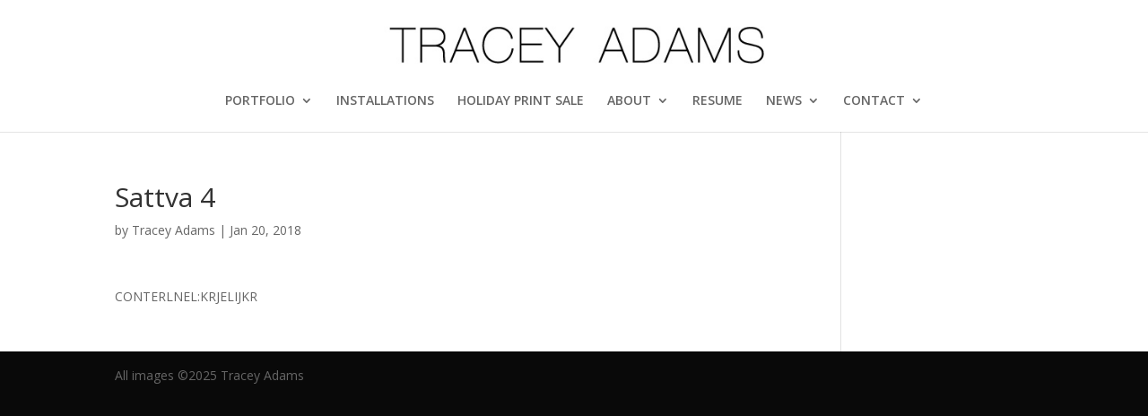

--- FILE ---
content_type: text/html; charset=UTF-8
request_url: https://traceyadamsart.com/blog/artwork/sattva-4/
body_size: 10258
content:
<!DOCTYPE html>
<html lang="en" id="html">
<head>
	<meta charset="UTF-8" />
<meta http-equiv="X-UA-Compatible" content="IE=edge">
	<link rel="pingback" href="https://traceyadamsart.com/xmlrpc.php" />

	<script type="text/javascript">
		document.documentElement.className = 'js';
	</script>

	<title>Sattva 4 | Tracey Adams Art</title>
<meta name='robots' content='max-image-preview:large' />
	<style>img:is([sizes="auto" i], [sizes^="auto," i]) { contain-intrinsic-size: 3000px 1500px }</style>
	<link rel='dns-prefetch' href='//maxcdn.bootstrapcdn.com' />
<link rel='dns-prefetch' href='//fonts.googleapis.com' />
<link rel="alternate" type="application/rss+xml" title="Tracey Adams Art &raquo; Feed" href="https://traceyadamsart.com/feed/" />
		<!-- This site uses the Google Analytics by ExactMetrics plugin v8.9.0 - Using Analytics tracking - https://www.exactmetrics.com/ -->
		<!-- Note: ExactMetrics is not currently configured on this site. The site owner needs to authenticate with Google Analytics in the ExactMetrics settings panel. -->
					<!-- No tracking code set -->
				<!-- / Google Analytics by ExactMetrics -->
		<script type="text/javascript">
/* <![CDATA[ */
window._wpemojiSettings = {"baseUrl":"https:\/\/s.w.org\/images\/core\/emoji\/15.1.0\/72x72\/","ext":".png","svgUrl":"https:\/\/s.w.org\/images\/core\/emoji\/15.1.0\/svg\/","svgExt":".svg","source":{"concatemoji":"https:\/\/traceyadamsart.com\/wp-includes\/js\/wp-emoji-release.min.js?ver=6.8.1"}};
/*! This file is auto-generated */
!function(i,n){var o,s,e;function c(e){try{var t={supportTests:e,timestamp:(new Date).valueOf()};sessionStorage.setItem(o,JSON.stringify(t))}catch(e){}}function p(e,t,n){e.clearRect(0,0,e.canvas.width,e.canvas.height),e.fillText(t,0,0);var t=new Uint32Array(e.getImageData(0,0,e.canvas.width,e.canvas.height).data),r=(e.clearRect(0,0,e.canvas.width,e.canvas.height),e.fillText(n,0,0),new Uint32Array(e.getImageData(0,0,e.canvas.width,e.canvas.height).data));return t.every(function(e,t){return e===r[t]})}function u(e,t,n){switch(t){case"flag":return n(e,"\ud83c\udff3\ufe0f\u200d\u26a7\ufe0f","\ud83c\udff3\ufe0f\u200b\u26a7\ufe0f")?!1:!n(e,"\ud83c\uddfa\ud83c\uddf3","\ud83c\uddfa\u200b\ud83c\uddf3")&&!n(e,"\ud83c\udff4\udb40\udc67\udb40\udc62\udb40\udc65\udb40\udc6e\udb40\udc67\udb40\udc7f","\ud83c\udff4\u200b\udb40\udc67\u200b\udb40\udc62\u200b\udb40\udc65\u200b\udb40\udc6e\u200b\udb40\udc67\u200b\udb40\udc7f");case"emoji":return!n(e,"\ud83d\udc26\u200d\ud83d\udd25","\ud83d\udc26\u200b\ud83d\udd25")}return!1}function f(e,t,n){var r="undefined"!=typeof WorkerGlobalScope&&self instanceof WorkerGlobalScope?new OffscreenCanvas(300,150):i.createElement("canvas"),a=r.getContext("2d",{willReadFrequently:!0}),o=(a.textBaseline="top",a.font="600 32px Arial",{});return e.forEach(function(e){o[e]=t(a,e,n)}),o}function t(e){var t=i.createElement("script");t.src=e,t.defer=!0,i.head.appendChild(t)}"undefined"!=typeof Promise&&(o="wpEmojiSettingsSupports",s=["flag","emoji"],n.supports={everything:!0,everythingExceptFlag:!0},e=new Promise(function(e){i.addEventListener("DOMContentLoaded",e,{once:!0})}),new Promise(function(t){var n=function(){try{var e=JSON.parse(sessionStorage.getItem(o));if("object"==typeof e&&"number"==typeof e.timestamp&&(new Date).valueOf()<e.timestamp+604800&&"object"==typeof e.supportTests)return e.supportTests}catch(e){}return null}();if(!n){if("undefined"!=typeof Worker&&"undefined"!=typeof OffscreenCanvas&&"undefined"!=typeof URL&&URL.createObjectURL&&"undefined"!=typeof Blob)try{var e="postMessage("+f.toString()+"("+[JSON.stringify(s),u.toString(),p.toString()].join(",")+"));",r=new Blob([e],{type:"text/javascript"}),a=new Worker(URL.createObjectURL(r),{name:"wpTestEmojiSupports"});return void(a.onmessage=function(e){c(n=e.data),a.terminate(),t(n)})}catch(e){}c(n=f(s,u,p))}t(n)}).then(function(e){for(var t in e)n.supports[t]=e[t],n.supports.everything=n.supports.everything&&n.supports[t],"flag"!==t&&(n.supports.everythingExceptFlag=n.supports.everythingExceptFlag&&n.supports[t]);n.supports.everythingExceptFlag=n.supports.everythingExceptFlag&&!n.supports.flag,n.DOMReady=!1,n.readyCallback=function(){n.DOMReady=!0}}).then(function(){return e}).then(function(){var e;n.supports.everything||(n.readyCallback(),(e=n.source||{}).concatemoji?t(e.concatemoji):e.wpemoji&&e.twemoji&&(t(e.twemoji),t(e.wpemoji)))}))}((window,document),window._wpemojiSettings);
/* ]]> */
</script>
<meta content="T Adams 02 v.1.7.1554761930" name="generator"/>		
	<style id='wp-emoji-styles-inline-css' type='text/css'>

	img.wp-smiley, img.emoji {
		display: inline !important;
		border: none !important;
		box-shadow: none !important;
		height: 1em !important;
		width: 1em !important;
		margin: 0 0.07em !important;
		vertical-align: -0.1em !important;
		background: none !important;
		padding: 0 !important;
	}
</style>
<link rel='stylesheet' id='wp-block-library-css' href='https://traceyadamsart.com/wp-includes/css/dist/block-library/style.min.css?ver=6.8.1' type='text/css' media='all' />
<style id='classic-theme-styles-inline-css' type='text/css'>
/*! This file is auto-generated */
.wp-block-button__link{color:#fff;background-color:#32373c;border-radius:9999px;box-shadow:none;text-decoration:none;padding:calc(.667em + 2px) calc(1.333em + 2px);font-size:1.125em}.wp-block-file__button{background:#32373c;color:#fff;text-decoration:none}
</style>
<style id='global-styles-inline-css' type='text/css'>
:root{--wp--preset--aspect-ratio--square: 1;--wp--preset--aspect-ratio--4-3: 4/3;--wp--preset--aspect-ratio--3-4: 3/4;--wp--preset--aspect-ratio--3-2: 3/2;--wp--preset--aspect-ratio--2-3: 2/3;--wp--preset--aspect-ratio--16-9: 16/9;--wp--preset--aspect-ratio--9-16: 9/16;--wp--preset--color--black: #000000;--wp--preset--color--cyan-bluish-gray: #abb8c3;--wp--preset--color--white: #ffffff;--wp--preset--color--pale-pink: #f78da7;--wp--preset--color--vivid-red: #cf2e2e;--wp--preset--color--luminous-vivid-orange: #ff6900;--wp--preset--color--luminous-vivid-amber: #fcb900;--wp--preset--color--light-green-cyan: #7bdcb5;--wp--preset--color--vivid-green-cyan: #00d084;--wp--preset--color--pale-cyan-blue: #8ed1fc;--wp--preset--color--vivid-cyan-blue: #0693e3;--wp--preset--color--vivid-purple: #9b51e0;--wp--preset--gradient--vivid-cyan-blue-to-vivid-purple: linear-gradient(135deg,rgba(6,147,227,1) 0%,rgb(155,81,224) 100%);--wp--preset--gradient--light-green-cyan-to-vivid-green-cyan: linear-gradient(135deg,rgb(122,220,180) 0%,rgb(0,208,130) 100%);--wp--preset--gradient--luminous-vivid-amber-to-luminous-vivid-orange: linear-gradient(135deg,rgba(252,185,0,1) 0%,rgba(255,105,0,1) 100%);--wp--preset--gradient--luminous-vivid-orange-to-vivid-red: linear-gradient(135deg,rgba(255,105,0,1) 0%,rgb(207,46,46) 100%);--wp--preset--gradient--very-light-gray-to-cyan-bluish-gray: linear-gradient(135deg,rgb(238,238,238) 0%,rgb(169,184,195) 100%);--wp--preset--gradient--cool-to-warm-spectrum: linear-gradient(135deg,rgb(74,234,220) 0%,rgb(151,120,209) 20%,rgb(207,42,186) 40%,rgb(238,44,130) 60%,rgb(251,105,98) 80%,rgb(254,248,76) 100%);--wp--preset--gradient--blush-light-purple: linear-gradient(135deg,rgb(255,206,236) 0%,rgb(152,150,240) 100%);--wp--preset--gradient--blush-bordeaux: linear-gradient(135deg,rgb(254,205,165) 0%,rgb(254,45,45) 50%,rgb(107,0,62) 100%);--wp--preset--gradient--luminous-dusk: linear-gradient(135deg,rgb(255,203,112) 0%,rgb(199,81,192) 50%,rgb(65,88,208) 100%);--wp--preset--gradient--pale-ocean: linear-gradient(135deg,rgb(255,245,203) 0%,rgb(182,227,212) 50%,rgb(51,167,181) 100%);--wp--preset--gradient--electric-grass: linear-gradient(135deg,rgb(202,248,128) 0%,rgb(113,206,126) 100%);--wp--preset--gradient--midnight: linear-gradient(135deg,rgb(2,3,129) 0%,rgb(40,116,252) 100%);--wp--preset--font-size--small: 13px;--wp--preset--font-size--medium: 20px;--wp--preset--font-size--large: 36px;--wp--preset--font-size--x-large: 42px;--wp--preset--spacing--20: 0.44rem;--wp--preset--spacing--30: 0.67rem;--wp--preset--spacing--40: 1rem;--wp--preset--spacing--50: 1.5rem;--wp--preset--spacing--60: 2.25rem;--wp--preset--spacing--70: 3.38rem;--wp--preset--spacing--80: 5.06rem;--wp--preset--shadow--natural: 6px 6px 9px rgba(0, 0, 0, 0.2);--wp--preset--shadow--deep: 12px 12px 50px rgba(0, 0, 0, 0.4);--wp--preset--shadow--sharp: 6px 6px 0px rgba(0, 0, 0, 0.2);--wp--preset--shadow--outlined: 6px 6px 0px -3px rgba(255, 255, 255, 1), 6px 6px rgba(0, 0, 0, 1);--wp--preset--shadow--crisp: 6px 6px 0px rgba(0, 0, 0, 1);}:where(.is-layout-flex){gap: 0.5em;}:where(.is-layout-grid){gap: 0.5em;}body .is-layout-flex{display: flex;}.is-layout-flex{flex-wrap: wrap;align-items: center;}.is-layout-flex > :is(*, div){margin: 0;}body .is-layout-grid{display: grid;}.is-layout-grid > :is(*, div){margin: 0;}:where(.wp-block-columns.is-layout-flex){gap: 2em;}:where(.wp-block-columns.is-layout-grid){gap: 2em;}:where(.wp-block-post-template.is-layout-flex){gap: 1.25em;}:where(.wp-block-post-template.is-layout-grid){gap: 1.25em;}.has-black-color{color: var(--wp--preset--color--black) !important;}.has-cyan-bluish-gray-color{color: var(--wp--preset--color--cyan-bluish-gray) !important;}.has-white-color{color: var(--wp--preset--color--white) !important;}.has-pale-pink-color{color: var(--wp--preset--color--pale-pink) !important;}.has-vivid-red-color{color: var(--wp--preset--color--vivid-red) !important;}.has-luminous-vivid-orange-color{color: var(--wp--preset--color--luminous-vivid-orange) !important;}.has-luminous-vivid-amber-color{color: var(--wp--preset--color--luminous-vivid-amber) !important;}.has-light-green-cyan-color{color: var(--wp--preset--color--light-green-cyan) !important;}.has-vivid-green-cyan-color{color: var(--wp--preset--color--vivid-green-cyan) !important;}.has-pale-cyan-blue-color{color: var(--wp--preset--color--pale-cyan-blue) !important;}.has-vivid-cyan-blue-color{color: var(--wp--preset--color--vivid-cyan-blue) !important;}.has-vivid-purple-color{color: var(--wp--preset--color--vivid-purple) !important;}.has-black-background-color{background-color: var(--wp--preset--color--black) !important;}.has-cyan-bluish-gray-background-color{background-color: var(--wp--preset--color--cyan-bluish-gray) !important;}.has-white-background-color{background-color: var(--wp--preset--color--white) !important;}.has-pale-pink-background-color{background-color: var(--wp--preset--color--pale-pink) !important;}.has-vivid-red-background-color{background-color: var(--wp--preset--color--vivid-red) !important;}.has-luminous-vivid-orange-background-color{background-color: var(--wp--preset--color--luminous-vivid-orange) !important;}.has-luminous-vivid-amber-background-color{background-color: var(--wp--preset--color--luminous-vivid-amber) !important;}.has-light-green-cyan-background-color{background-color: var(--wp--preset--color--light-green-cyan) !important;}.has-vivid-green-cyan-background-color{background-color: var(--wp--preset--color--vivid-green-cyan) !important;}.has-pale-cyan-blue-background-color{background-color: var(--wp--preset--color--pale-cyan-blue) !important;}.has-vivid-cyan-blue-background-color{background-color: var(--wp--preset--color--vivid-cyan-blue) !important;}.has-vivid-purple-background-color{background-color: var(--wp--preset--color--vivid-purple) !important;}.has-black-border-color{border-color: var(--wp--preset--color--black) !important;}.has-cyan-bluish-gray-border-color{border-color: var(--wp--preset--color--cyan-bluish-gray) !important;}.has-white-border-color{border-color: var(--wp--preset--color--white) !important;}.has-pale-pink-border-color{border-color: var(--wp--preset--color--pale-pink) !important;}.has-vivid-red-border-color{border-color: var(--wp--preset--color--vivid-red) !important;}.has-luminous-vivid-orange-border-color{border-color: var(--wp--preset--color--luminous-vivid-orange) !important;}.has-luminous-vivid-amber-border-color{border-color: var(--wp--preset--color--luminous-vivid-amber) !important;}.has-light-green-cyan-border-color{border-color: var(--wp--preset--color--light-green-cyan) !important;}.has-vivid-green-cyan-border-color{border-color: var(--wp--preset--color--vivid-green-cyan) !important;}.has-pale-cyan-blue-border-color{border-color: var(--wp--preset--color--pale-cyan-blue) !important;}.has-vivid-cyan-blue-border-color{border-color: var(--wp--preset--color--vivid-cyan-blue) !important;}.has-vivid-purple-border-color{border-color: var(--wp--preset--color--vivid-purple) !important;}.has-vivid-cyan-blue-to-vivid-purple-gradient-background{background: var(--wp--preset--gradient--vivid-cyan-blue-to-vivid-purple) !important;}.has-light-green-cyan-to-vivid-green-cyan-gradient-background{background: var(--wp--preset--gradient--light-green-cyan-to-vivid-green-cyan) !important;}.has-luminous-vivid-amber-to-luminous-vivid-orange-gradient-background{background: var(--wp--preset--gradient--luminous-vivid-amber-to-luminous-vivid-orange) !important;}.has-luminous-vivid-orange-to-vivid-red-gradient-background{background: var(--wp--preset--gradient--luminous-vivid-orange-to-vivid-red) !important;}.has-very-light-gray-to-cyan-bluish-gray-gradient-background{background: var(--wp--preset--gradient--very-light-gray-to-cyan-bluish-gray) !important;}.has-cool-to-warm-spectrum-gradient-background{background: var(--wp--preset--gradient--cool-to-warm-spectrum) !important;}.has-blush-light-purple-gradient-background{background: var(--wp--preset--gradient--blush-light-purple) !important;}.has-blush-bordeaux-gradient-background{background: var(--wp--preset--gradient--blush-bordeaux) !important;}.has-luminous-dusk-gradient-background{background: var(--wp--preset--gradient--luminous-dusk) !important;}.has-pale-ocean-gradient-background{background: var(--wp--preset--gradient--pale-ocean) !important;}.has-electric-grass-gradient-background{background: var(--wp--preset--gradient--electric-grass) !important;}.has-midnight-gradient-background{background: var(--wp--preset--gradient--midnight) !important;}.has-small-font-size{font-size: var(--wp--preset--font-size--small) !important;}.has-medium-font-size{font-size: var(--wp--preset--font-size--medium) !important;}.has-large-font-size{font-size: var(--wp--preset--font-size--large) !important;}.has-x-large-font-size{font-size: var(--wp--preset--font-size--x-large) !important;}
:where(.wp-block-post-template.is-layout-flex){gap: 1.25em;}:where(.wp-block-post-template.is-layout-grid){gap: 1.25em;}
:where(.wp-block-columns.is-layout-flex){gap: 2em;}:where(.wp-block-columns.is-layout-grid){gap: 2em;}
:root :where(.wp-block-pullquote){font-size: 1.5em;line-height: 1.6;}
</style>
<link rel='stylesheet' id='contact-form-7-css' href='https://traceyadamsart.com/wp-content/plugins/contact-form-7/includes/css/styles.css?ver=6.1.3' type='text/css' media='all' />
<link rel='stylesheet' id='fancybox-for-wp-css' href='https://traceyadamsart.com/wp-content/plugins/fancybox-for-wordpress/assets/css/fancybox.css?ver=1.3.4' type='text/css' media='all' />
<link rel='stylesheet' id='sb_instagram_styles-css' href='https://traceyadamsart.com/wp-content/plugins/instagram-feed-pro/css/sb-instagram.css?ver=2.3' type='text/css' media='all' />
<link rel='stylesheet' id='sbi-font-awesome-css' href='https://maxcdn.bootstrapcdn.com/font-awesome/4.6.3/css/font-awesome.min.css?ver=4.6.3' type='text/css' media='all' />
<link rel='stylesheet' id='chld_thm_cfg_parent-css' href='https://traceyadamsart.com/wp-content/themes/Divi/style.css?ver=6.8.1' type='text/css' media='all' />
<link rel='stylesheet' id='divi-fonts-css' href='https://fonts.googleapis.com/css?family=Open+Sans:300italic,400italic,600italic,700italic,800italic,400,300,600,700,800&#038;subset=latin,latin-ext&#038;display=swap' type='text/css' media='all' />
<link rel='stylesheet' id='divi-style-css' href='https://traceyadamsart.com/wp-content/themes/TAdams02/style.css?ver=1.7.1554761930' type='text/css' media='all' />
<link rel='stylesheet' id='dashicons-css' href='https://traceyadamsart.com/wp-includes/css/dashicons.min.css?ver=6.8.1' type='text/css' media='all' />
<link rel='stylesheet' id='wp-paginate-css' href='https://traceyadamsart.com/wp-content/plugins/wp-paginate/css/wp-paginate.css?ver=2.2.4' type='text/css' media='screen' />
<script type="text/javascript" src="https://traceyadamsart.com/wp-includes/js/jquery/jquery.min.js?ver=3.7.1" id="jquery-core-js"></script>
<script type="text/javascript" src="https://traceyadamsart.com/wp-includes/js/jquery/jquery-migrate.min.js?ver=3.4.1" id="jquery-migrate-js"></script>
<script type="text/javascript" src="https://traceyadamsart.com/wp-content/plugins/fancybox-for-wordpress/assets/js/purify.min.js?ver=1.3.4" id="purify-js"></script>
<script type="text/javascript" src="https://traceyadamsart.com/wp-content/plugins/fancybox-for-wordpress/assets/js/jquery.fancybox.js?ver=1.3.4" id="fancybox-for-wp-js"></script>
<script type="text/javascript" src="https://traceyadamsart.com/wp-content/themes/Divi/core/admin/js/es6-promise.auto.min.js?ver=6.8.1" id="es6-promise-js"></script>
<script type="text/javascript" id="et-core-api-spam-recaptcha-js-extra">
/* <![CDATA[ */
var et_core_api_spam_recaptcha = {"site_key":"","page_action":{"action":"sattva_4"}};
/* ]]> */
</script>
<script type="text/javascript" src="https://traceyadamsart.com/wp-content/themes/Divi/core/admin/js/recaptcha.js?ver=6.8.1" id="et-core-api-spam-recaptcha-js"></script>
<link rel="https://api.w.org/" href="https://traceyadamsart.com/wp-json/" /><link rel="EditURI" type="application/rsd+xml" title="RSD" href="https://traceyadamsart.com/xmlrpc.php?rsd" />
<meta name="generator" content="WordPress 6.8.1" />
<link rel="canonical" href="https://traceyadamsart.com/blog/artwork/sattva-4/" />
<link rel='shortlink' href='https://traceyadamsart.com/?p=7705' />
<link rel="alternate" title="oEmbed (JSON)" type="application/json+oembed" href="https://traceyadamsart.com/wp-json/oembed/1.0/embed?url=https%3A%2F%2Ftraceyadamsart.com%2Fblog%2Fartwork%2Fsattva-4%2F" />
<link rel="alternate" title="oEmbed (XML)" type="text/xml+oembed" href="https://traceyadamsart.com/wp-json/oembed/1.0/embed?url=https%3A%2F%2Ftraceyadamsart.com%2Fblog%2Fartwork%2Fsattva-4%2F&#038;format=xml" />

<!-- Fancybox for WordPress v3.3.7 -->
<style type="text/css">
	.fancybox-slide--image .fancybox-content{background-color: #000000}div.fancybox-caption{display:none !important;}
	
	img.fancybox-image{border-width:0px;border-color:#000000;border-style:solid;}
	div.fancybox-bg{background-color:rgba(0,0,0,0.8);opacity:1 !important;}div.fancybox-content{border-color:#000000}
	div#fancybox-title{background-color:#000000}
	div.fancybox-content{background-color:#000000}
	div#fancybox-title-inside{color:#ffffff}
	
	
	
	div.fancybox-caption p.caption-title{display:inline-block}
	div.fancybox-caption p.caption-title{font-size:14px}
	div.fancybox-caption p.caption-title{color:#ffffff}
	div.fancybox-caption {color:#ffffff}div.fancybox-caption p.caption-title {background:#fff; width:auto;padding:10px 30px;}div.fancybox-content p.caption-title{color:#ffffff;margin: 0;padding: 5px 0;}body.fancybox-active .fancybox-container .fancybox-stage .fancybox-content .fancybox-close-small{display:block;}
</style><script type="text/javascript">
	jQuery(function () {

		var mobileOnly = false;
		
		if (mobileOnly) {
			return;
		}

		jQuery.fn.getTitle = function () { // Copy the title of every IMG tag and add it to its parent A so that fancybox can show titles
			var arr = jQuery("a[data-fancybox]");jQuery.each(arr, function() {var title = jQuery(this).children("img").attr("title") || '';var figCaptionHtml = jQuery(this).next("figcaption").html() || '';var processedCaption = figCaptionHtml;if (figCaptionHtml.length && typeof DOMPurify === 'function') {processedCaption = DOMPurify.sanitize(figCaptionHtml, {USE_PROFILES: {html: true}});} else if (figCaptionHtml.length) {processedCaption = jQuery("<div>").text(figCaptionHtml).html();}var newTitle = title;if (processedCaption.length) {newTitle = title.length ? title + " " + processedCaption : processedCaption;}if (newTitle.length) {jQuery(this).attr("title", newTitle);}});		}

		// Supported file extensions

				var thumbnails = jQuery("a:has(img)").not(".nolightbox").not('.envira-gallery-link').not('.ngg-simplelightbox').filter(function () {
			return /\.(jpe?g|png|gif|mp4|webp|bmp|pdf)(\?[^/]*)*$/i.test(jQuery(this).attr('href'))
		});
		

		// Add data-type iframe for links that are not images or videos.
		var iframeLinks = jQuery('.fancyboxforwp').filter(function () {
			return !/\.(jpe?g|png|gif|mp4|webp|bmp|pdf)(\?[^/]*)*$/i.test(jQuery(this).attr('href'))
		}).filter(function () {
			return !/vimeo|youtube/i.test(jQuery(this).attr('href'))
		});
		iframeLinks.attr({"data-type": "iframe"}).getTitle();

				// Gallery All
		thumbnails.addClass("fancyboxforwp").attr("data-fancybox", "gallery").getTitle();
		iframeLinks.attr({"data-fancybox": "gallery"}).getTitle();

		// Gallery type NONE
		
		// Call fancybox and apply it on any link with a rel atribute that starts with "fancybox", with the options set on the admin panel
		jQuery("a.fancyboxforwp").fancyboxforwp({
			loop: false,
			smallBtn: true,
			zoomOpacity: "auto",
			animationEffect: "fade",
			animationDuration: 500,
			transitionEffect: "fade",
			transitionDuration: "300",
			overlayShow: true,
			overlayOpacity: "0.8",
			titleShow: true,
			titlePosition: "inside",
			keyboard: true,
			showCloseButton: true,
			arrows: true,
			clickContent:false,
			clickSlide: "close",
			mobile: {
				clickContent: function (current, event) {
					return current.type === "image" ? "toggleControls" : false;
				},
				clickSlide: function (current, event) {
					return current.type === "image" ? "close" : "close";
				},
			},
			wheel: false,
			toolbar: true,
			preventCaptionOverlap: true,
			onInit: function() { },			onDeactivate
	: function() { },		beforeClose: function() { },			afterShow: function(instance) { jQuery( ".fancybox-image" ).on("click", function( ){ ( instance.isScaledDown() ) ? instance.scaleToActual() : instance.scaleToFit() }) },				afterClose: function() { },					caption : function( instance, item ) {var title = "";if("undefined" != typeof jQuery(this).context ){var title = jQuery(this).context.title;} else { var title = ("undefined" != typeof jQuery(this).attr("title")) ? jQuery(this).attr("title") : false;}var caption = jQuery(this).data('caption') || '';if ( item.type === 'image' && title.length ) {caption = (caption.length ? caption + '<br />' : '') + '<p class="caption-title">'+jQuery("<div>").text(title).html()+'</p>' ;}if (typeof DOMPurify === "function" && caption.length) { return DOMPurify.sanitize(caption, {USE_PROFILES: {html: true}}); } else { return jQuery("<div>").text(caption).html(); }},
		afterLoad : function( instance, current ) {var captionContent = current.opts.caption || '';var sanitizedCaptionString = '';if (typeof DOMPurify === 'function' && captionContent.length) {sanitizedCaptionString = DOMPurify.sanitize(captionContent, {USE_PROFILES: {html: true}});} else if (captionContent.length) { sanitizedCaptionString = jQuery("<div>").text(captionContent).html();}if (sanitizedCaptionString.length) { current.$content.append(jQuery('<div class=\"fancybox-custom-caption inside-caption\" style=\" position: absolute;left:0;right:0;color:#000;margin:0 auto;bottom:0;text-align:center;background-color:#000000 \"></div>').html(sanitizedCaptionString)); }},
			})
		;

			})
</script>
<!-- END Fancybox for WordPress -->
<meta name="viewport" content="width=device-width, initial-scale=1.0, maximum-scale=1.0, user-scalable=0" /><style id="et-divi-customizer-global-cached-inline-styles">.nav li ul{border-color:#af7511}#top-menu li.current-menu-ancestor>a,#top-menu li.current-menu-item>a,.et_color_scheme_red #top-menu li.current-menu-ancestor>a,.et_color_scheme_red #top-menu li.current-menu-item>a,.et_color_scheme_pink #top-menu li.current-menu-ancestor>a,.et_color_scheme_pink #top-menu li.current-menu-item>a,.et_color_scheme_orange #top-menu li.current-menu-ancestor>a,.et_color_scheme_orange #top-menu li.current-menu-item>a,.et_color_scheme_green #top-menu li.current-menu-ancestor>a,.et_color_scheme_green #top-menu li.current-menu-item>a{color:#c48913}#footer-widgets .footer-widget a,#footer-widgets .footer-widget li a,#footer-widgets .footer-widget li a:hover{color:#ffffff}.footer-widget{color:#ffffff}#footer-bottom{background-color:rgba(2,2,2,0.76)}#footer-info,#footer-info a{color:rgba(122,122,122,0)}.et_slide_in_menu_container,.et_slide_in_menu_container .et-search-field{letter-spacing:px}.et_slide_in_menu_container .et-search-field::-moz-placeholder{letter-spacing:px}.et_slide_in_menu_container .et-search-field::-webkit-input-placeholder{letter-spacing:px}.et_slide_in_menu_container .et-search-field:-ms-input-placeholder{letter-spacing:px}@media only screen and (min-width:981px){.et_header_style_centered #logo{max-height:54%}.et_pb_svg_logo.et_header_style_centered #logo{height:54%}.et_header_style_left .et-fixed-header #et-top-navigation,.et_header_style_split .et-fixed-header #et-top-navigation{padding:33px 0 0 0}.et_header_style_left .et-fixed-header #et-top-navigation nav>ul>li>a,.et_header_style_split .et-fixed-header #et-top-navigation nav>ul>li>a{padding-bottom:33px}.et_header_style_centered header#main-header.et-fixed-header .logo_container{height:66px}.et_header_style_split #main-header.et-fixed-header .centered-inline-logo-wrap{width:66px;margin:-66px 0}.et_header_style_split .et-fixed-header .centered-inline-logo-wrap #logo{max-height:66px}.et_pb_svg_logo.et_header_style_split .et-fixed-header .centered-inline-logo-wrap #logo{height:66px}.et_header_style_slide .et-fixed-header #et-top-navigation,.et_header_style_fullscreen .et-fixed-header #et-top-navigation{padding:24px 0 24px 0!important}.et-fixed-header #top-menu li.current-menu-ancestor>a,.et-fixed-header #top-menu li.current-menu-item>a{color:#c48913!important}}@media only screen and (min-width:1350px){.et_pb_row{padding:27px 0}.et_pb_section{padding:54px 0}.single.et_pb_pagebuilder_layout.et_full_width_page .et_post_meta_wrapper{padding-top:81px}.et_pb_fullwidth_section{padding:0}}#post-6680 .category-videos{display:block;clear:both;margin-bottom:40px}#envira-gallery-8489 .envira-gallery-image{padding-bottom:20px;border-bottom:.7px solid #333;margin-bottom:1px}#envira-gallery-8489 .envira-gallery-captioned-text{font-family:"Open Sans",Arial,sans-serif;font-size:11px;text-align:left;margin-left:8px}#envira-gallery-8489{margin-top:80px}#envira-gallery-9595 .envira-gallery-image{padding-bottom:20px;border-bottom:.7px solid #333;margin-bottom:1px}#envira-gallery-9595 .envira-gallery-captioned-text{font-family:"Open Sans",Arial,sans-serif;font-size:11px;text-align:left;margin-left:8px}#envira-gallery-9595{margin-top:80px}#envira-gallery-9778 .envira-gallery-image{padding-bottom:20px;border-bottom:.7px solid #333;margin-bottom:1px}#envira-gallery-9778 .envira-gallery-captioned-text{font-family:"Open Sans",Arial,sans-serif;font-size:11px;text-align:left;margin-left:8px}#envira-gallery-9778{margin-top:80px}#envira-gallery-10168 .envira-gallery-image{padding-bottom:20px;border-bottom:.7px solid #333;margin-bottom:1px}#envira-gallery-10168 .envira-gallery-captioned-text{font-family:"Open Sans",Arial,sans-serif;font-size:11px;text-align:left;margin-left:8px}#envira-gallery-10168{margin-top:80px}#envira-gallery-10290 .envira-gallery-image{padding-bottom:20px;border-bottom:.7px solid #333;margin-bottom:1px}#envira-gallery-10290 .envira-gallery-captioned-text{font-family:"Open Sans",Arial,sans-serif;font-size:11px;text-align:left;margin-left:8px}#envira-gallery-10290{margin-top:80px}#envira-gallery-10229 .envira-gallery-image{padding-bottom:20px;border-bottom:.7px solid #333;margin-bottom:1px}#envira-gallery-10229 .envira-gallery-captioned-text{font-family:"Open Sans",Arial,sans-serif;font-size:11px;text-align:left;margin-left:8px}#envira-gallery-10229{margin-top:80px}#envira-gallery-10038 .envira-gallery-image{padding-bottom:20px;border-bottom:.7px solid #333;margin-bottom:1px}#envira-gallery-10038 .envira-gallery-captioned-text{font-family:"Open Sans",Arial,sans-serif;font-size:11px;text-align:left;margin-left:8px}#envira-gallery-10038{margin-top:80px}#envira-gallery-8586 .envira-gallery-image{padding-bottom:20px;border-bottom:.7px solid #333;margin-bottom:1px}#envira-gallery-8586 .envira-gallery-captioned-text{font-family:"Open Sans",Arial,sans-serif;font-size:11px;text-align:left;margin-left:8px}#envira-gallery-8586{margin-top:80px}#envira-gallery-8637 .envira-gallery-image{padding-bottom:20px;border-bottom:.7px solid #333;margin-bottom:1px}#envira-gallery-8637 .envira-gallery-captioned-text{font-family:"Open Sans",Arial,sans-serif;font-size:11px;text-align:left;margin-left:8px}#envira-gallery-8637{margin-top:80px}#envira-gallery-8682 .envira-gallery-image{padding-bottom:20px;border-bottom:.7px solid #333;margin-bottom:1px}#envira-gallery-8682 .envira-gallery-captioned-text{font-family:"Open Sans",Arial,sans-serif;font-size:11px;text-align:left;margin-left:8px}#envira-gallery-8682{margin-top:80px}#envira-gallery-8673 .envira-gallery-image{padding-bottom:20px;border-bottom:.7px solid #333;margin-bottom:1px}#envira-gallery-8673 .envira-gallery-captioned-text{font-family:"Open Sans",Arial,sans-serif;font-size:11px;text-align:left;margin-left:8px}#envira-gallery-8673{margin-top:80px}#envira-gallery-8666 .envira-gallery-image{padding-bottom:20px;border-bottom:.7px solid #333;margin-bottom:1px}#envira-gallery-8666 .envira-gallery-captioned-text{font-family:"Open Sans",Arial,sans-serif;font-size:11px;text-align:left;margin-left:8px}#envira-gallery-8666{margin-top:80px}#envira-gallery-8709 .envira-gallery-image{padding-bottom:20px;border-bottom:.7px solid #333;margin-bottom:1px}#envira-gallery-8709 .envira-gallery-captioned-text{font-family:"Open Sans",Arial,sans-serif;font-size:11px;text-align:left;margin-left:8px}#envira-gallery-8709{margin-top:80px}#envira-gallery-8719 .envira-gallery-image{padding-bottom:20px;border-bottom:.7px solid #333;margin-bottom:1px}#envira-gallery-8719 .envira-gallery-captioned-text{font-family:"Open Sans",Arial,sans-serif;font-size:11px;text-align:left;margin-left:8px}#envira-gallery-8719{margin-top:80px}#envira-gallery-8733 .envira-gallery-image{padding-bottom:20px;border-bottom:.7px solid #333;margin-bottom:1px}#envira-gallery-8733 .envira-gallery-captioned-text{font-family:"Open Sans",Arial,sans-serif;font-size:11px;text-align:left;margin-left:8px}#envira-gallery-8733{margin-top:80px}#envira-gallery-8745 .envira-gallery-image{padding-bottom:20px;border-bottom:.7px solid #333;margin-bottom:1px}#envira-gallery-8745 .envira-gallery-captioned-text{font-family:"Open Sans",Arial,sans-serif;font-size:11px;text-align:left;margin-left:8px}#envira-gallery-8745{margin-top:80px}#envira-gallery-9625 .envira-gallery-image{padding-bottom:20px;border-bottom:.7px solid #333;margin-bottom:1px}#envira-gallery-9625 .envira-gallery-captioned-text{font-family:"Open Sans",Arial,sans-serif;font-size:11px;text-align:left;margin-left:8px}#envira-gallery-9625{margin-top:80px}#envira-gallery-10067 .envira-gallery-image{padding-bottom:20px;border-bottom:.7px solid #333;margin-bottom:1px}#envira-gallery-10067 .envira-gallery-captioned-text{font-family:"Open Sans",Arial,sans-serif;font-size:11px;text-align:left;margin-left:8px}#envira-gallery-10067{margin-top:80px}#envira-gallery-10140 .envira-gallery-image{padding-bottom:20px;border-bottom:.7px solid #333;margin-bottom:1px}#envira-gallery-10140 .envira-gallery-captioned-text{font-family:"Open Sans",Arial,sans-serif;font-size:11px;text-align:left;margin-left:8px}#envira-gallery-10067{margin-top:80px}#envira-gallery-9044 .envira-gallery-image{padding-bottom:20px;border-bottom:.7px solid #333;margin-bottom:1px}#envira-gallery-9044 .envira-gallery-captioned-text{font-family:"Open Sans",Arial,sans-serif;font-size:11px;text-align:left;margin-left:8px}#envira-gallery-9044{margin-top:80px}#envira-gallery-9270 .envira-gallery-image{padding-bottom:20px;border-bottom:.7px solid #333;margin-bottom:1px}#envira-gallery-9270 .envira-gallery-captioned-text{font-family:"Open Sans",Arial,sans-serif;font-size:11px;text-align:left;margin-left:8px}#envira-gallery-9270{margin-top:80px}#envira-gallery-9963 .envira-gallery-image{padding-bottom:20px;border-bottom:.7px solid #333;margin-bottom:1px}#envira-gallery-9963 .envira-gallery-captioned-text{font-family:"Open Sans",Arial,sans-serif;font-size:11px;text-align:left;margin-left:8px}#envira-gallery-9963{margin-top:80px}ul#et-social-icons:before{content:"All images ©2025 Tracey Adams"}</style></head>
<body data-rsssl=1 class="wp-singular artwork-template-default single single-artwork postid-7705 wp-theme-Divi wp-child-theme-TAdams02 et_color_scheme_orange et_pb_button_helper_class et_fixed_nav et_show_nav et_primary_nav_dropdown_animation_fade et_secondary_nav_dropdown_animation_fade et_header_style_centered et_pb_footer_columns4 et_cover_background et_pb_gutter osx et_pb_gutters3 et_right_sidebar et_divi_theme et-db et_minified_js et_minified_css">
	<div id="page-container">

	
	
			<header id="main-header" data-height-onload="66">
			<div class="container clearfix et_menu_container">
							<div class="logo_container">
					<span class="logo_helper"></span>
					<a href="https://traceyadamsart.com/">
						<img src="https://traceyadamsart.com/img/TA-logo-black.jpg" alt="Tracey Adams Art" id="logo" data-height-percentage="54" />
					</a>
				</div>
							<div id="et-top-navigation" data-height="66" data-fixed-height="66">
											<nav id="top-menu-nav">
						<ul id="top-menu" class="nav"><li id="menu-item-7540" class="menu-item menu-item-type-custom menu-item-object-custom menu-item-has-children menu-item-7540"><a>PORTFOLIO</a>
<ul class="sub-menu">
	<li id="menu-item-8801" class="menu-item menu-item-type-custom menu-item-object-custom menu-item-has-children menu-item-8801"><a href="#">Paintings</a>
	<ul class="sub-menu">
		<li id="menu-item-8810" class="menu-item menu-item-type-post_type menu-item-object-page menu-item-8810"><a href="https://traceyadamsart.com/hypnagogia/">Hypnagogia</a></li>
		<li id="menu-item-10314" class="menu-item menu-item-type-post_type menu-item-object-page menu-item-10314"><a href="https://traceyadamsart.com/paintings-2025/">Paintings 2025</a></li>
		<li id="menu-item-10254" class="menu-item menu-item-type-post_type menu-item-object-page menu-item-10254"><a href="https://traceyadamsart.com/paintings-2024/">Paintings 2024</a></li>
		<li id="menu-item-10178" class="menu-item menu-item-type-post_type menu-item-object-page menu-item-10178"><a href="https://traceyadamsart.com/paintings-2023/">Paintings 2023</a></li>
		<li id="menu-item-10083" class="menu-item menu-item-type-post_type menu-item-object-page menu-item-10083"><a href="https://traceyadamsart.com/paintings-2022/">Paintings 2022</a></li>
		<li id="menu-item-9791" class="menu-item menu-item-type-post_type menu-item-object-page menu-item-9791"><a href="https://traceyadamsart.com/paintings-2021/">Paintings 2021</a></li>
		<li id="menu-item-9624" class="menu-item menu-item-type-post_type menu-item-object-page menu-item-9624"><a href="https://traceyadamsart.com/paintings-2020/">Paintings 2020</a></li>
		<li id="menu-item-8805" class="menu-item menu-item-type-post_type menu-item-object-page menu-item-8805"><a href="https://traceyadamsart.com/paintings-2017-2019/">Paintings 2017-2019</a></li>
		<li id="menu-item-8806" class="menu-item menu-item-type-post_type menu-item-object-page menu-item-8806"><a href="https://traceyadamsart.com/paintings-2016/">Paintings 2016</a></li>
		<li id="menu-item-9707" class="menu-item menu-item-type-post_type menu-item-object-page menu-item-9707"><a href="https://traceyadamsart.com/collage/">Collage 2016 – 2019</a></li>
	</ul>
</li>
	<li id="menu-item-8811" class="menu-item menu-item-type-custom menu-item-object-custom menu-item-has-children menu-item-8811"><a href="#">Drawings</a>
	<ul class="sub-menu">
		<li id="menu-item-10163" class="menu-item menu-item-type-post_type menu-item-object-page menu-item-10163"><a href="https://traceyadamsart.com/drawings-2023/">Drawings 2023</a></li>
		<li id="menu-item-10082" class="menu-item menu-item-type-post_type menu-item-object-page menu-item-10082"><a href="https://traceyadamsart.com/drawings-2022/">Drawings 2022</a></li>
		<li id="menu-item-9987" class="menu-item menu-item-type-post_type menu-item-object-page menu-item-9987"><a href="https://traceyadamsart.com/covid-drawings-2021/">Covid Drawings 2021</a></li>
		<li id="menu-item-9648" class="menu-item menu-item-type-post_type menu-item-object-page menu-item-9648"><a href="https://traceyadamsart.com/covid-drawings-2020/">Covid Drawings 2020</a></li>
		<li id="menu-item-8802" class="menu-item menu-item-type-post_type menu-item-object-page menu-item-8802"><a href="https://traceyadamsart.com/drawings-2019/">Drawings 2019</a></li>
		<li id="menu-item-8803" class="menu-item menu-item-type-post_type menu-item-object-page menu-item-8803"><a href="https://traceyadamsart.com/drawings-2018/">Drawings 2018</a></li>
		<li id="menu-item-8804" class="menu-item menu-item-type-post_type menu-item-object-page menu-item-8804"><a href="https://traceyadamsart.com/drawings-2016/">Drawings 2016</a></li>
	</ul>
</li>
	<li id="menu-item-8812" class="menu-item menu-item-type-custom menu-item-object-custom menu-item-has-children menu-item-8812"><a href="#">Monotypes</a>
	<ul class="sub-menu">
		<li id="menu-item-8807" class="menu-item menu-item-type-post_type menu-item-object-page menu-item-8807"><a href="https://traceyadamsart.com/guna/">Guna</a></li>
		<li id="menu-item-8809" class="menu-item menu-item-type-post_type menu-item-object-page menu-item-8809"><a href="https://traceyadamsart.com/sattva/">Sattva</a></li>
		<li id="menu-item-8808" class="menu-item menu-item-type-post_type menu-item-object-page menu-item-8808"><a href="https://traceyadamsart.com/rajas/">Rajas</a></li>
	</ul>
</li>
	<li id="menu-item-9658" class="menu-item menu-item-type-custom menu-item-object-custom menu-item-9658"><a href="https://www.instagram.com/traceyadamsart/">Instagram</a></li>
</ul>
</li>
<li id="menu-item-39" class="menu-item menu-item-type-post_type menu-item-object-page menu-item-39"><a href="https://traceyadamsart.com/installations/">INSTALLATIONS</a></li>
<li id="menu-item-10488" class="menu-item menu-item-type-post_type menu-item-object-page menu-item-10488"><a href="https://traceyadamsart.com/holiday-print-sale/">HOLIDAY PRINT SALE</a></li>
<li id="menu-item-451" class="menu-item menu-item-type-custom menu-item-object-custom menu-item-has-children menu-item-451"><a>ABOUT</a>
<ul class="sub-menu">
	<li id="menu-item-72" class="menu-item menu-item-type-post_type menu-item-object-page menu-item-72"><a href="https://traceyadamsart.com/about/statement/">Statement</a></li>
	<li id="menu-item-73" class="menu-item menu-item-type-post_type menu-item-object-page menu-item-73"><a href="https://traceyadamsart.com/about/biography/">Biography</a></li>
</ul>
</li>
<li id="menu-item-10190" class="menu-item menu-item-type-custom menu-item-object-custom menu-item-10190"><a target="_blank" href="https://traceyadamsart.com/wp-content/uploads/2025/11/Adams_CV_October-2025-PDF.pdf">RESUME</a></li>
<li id="menu-item-8898" class="menu-item menu-item-type-custom menu-item-object-custom menu-item-has-children menu-item-8898"><a href="#">NEWS</a>
<ul class="sub-menu">
	<li id="menu-item-10285" class="menu-item menu-item-type-post_type menu-item-object-page menu-item-10285"><a href="https://traceyadamsart.com/exhibitions-2025/">Exhibitions 2025</a></li>
	<li id="menu-item-9951" class="menu-item menu-item-type-post_type menu-item-object-page menu-item-9951"><a href="https://traceyadamsart.com/press-videos-catalogs-and-books/">Press, Videos, Catalogs and Books</a></li>
	<li id="menu-item-69" class="menu-item menu-item-type-post_type menu-item-object-page menu-item-69"><a href="https://traceyadamsart.com/blog/">Painter’s Passion</a></li>
</ul>
</li>
<li id="menu-item-8900" class="menu-item menu-item-type-custom menu-item-object-custom menu-item-has-children menu-item-8900"><a href="#">CONTACT</a>
<ul class="sub-menu">
	<li id="menu-item-42" class="menu-item menu-item-type-post_type menu-item-object-page menu-item-42"><a href="https://traceyadamsart.com/contact/">Contact</a></li>
	<li id="menu-item-74" class="menu-item menu-item-type-post_type menu-item-object-page menu-item-74"><a href="https://traceyadamsart.com/exhibitions/representation/">Representation</a></li>
</ul>
</li>
</ul>						</nav>
					
					
					
					
					<div id="et_mobile_nav_menu">
				<div class="mobile_nav closed">
					<span class="select_page">Select Page</span>
					<span class="mobile_menu_bar mobile_menu_bar_toggle"></span>
				</div>
			</div>				</div> <!-- #et-top-navigation -->
			</div> <!-- .container -->
			<div class="et_search_outer">
				<div class="container et_search_form_container">
					<form role="search" method="get" class="et-search-form" action="https://traceyadamsart.com/">
					<input type="search" class="et-search-field" placeholder="Search &hellip;" value="" name="s" title="Search for:" />					</form>
					<span class="et_close_search_field"></span>
				</div>
			</div>
		</header> <!-- #main-header -->
			<div id="et-main-area">
	


<div id="main-content">

	<div class="container">

		<div id="content-area" class="clearfix">

			<div id="left-area">

			
				


				<article id="post-7705" class="et_pb_post post-7705 artwork type-artwork status-publish hentry category-art category-sattva category-zrecent-series-paper">

					<h1>Sattva 4</h1>



				<p class="post-meta"> by <span class="author vcard"><a href="https://traceyadamsart.com/blog/author/tracey/" title="Posts by Tracey Adams" rel="author">Tracey Adams</a></span> | <span class="published">Jan 20, 2018</span></p>


					<div class="entry-content">CONTERLNEL:KRJELIJKR

					
					</div> <!-- .entry-content -->



					


					









				</article> <!-- .et_pb_post -->







				
			
			</div> <!-- #left-area -->



			
		</div> <!-- #content-area -->

	</div> <!-- .container -->

</div> <!-- #main-content -->



	<footer id="main-footer">
		
		<div id="footer-bottom">
			<div class="container clearfix">
				<ul id="et-social-icons">
									<li class="et-social-icon et-social-facebook">
						<a href="https://www.facebook.com/traceyadamsart">
							<span>Facebook</span>
						</a>
					</li>
																				</ul>

				<p id="footer-info">All images &copy;2019 Tracey Adams</p>
			</div>	<!-- .container -->
		</div>
	</footer> <!-- #main-footer -->

	<script type="speculationrules">
{"prefetch":[{"source":"document","where":{"and":[{"href_matches":"\/*"},{"not":{"href_matches":["\/wp-*.php","\/wp-admin\/*","\/wp-content\/uploads\/*","\/wp-content\/*","\/wp-content\/plugins\/*","\/wp-content\/themes\/TAdams02\/*","\/wp-content\/themes\/Divi\/*","\/*\\?(.+)"]}},{"not":{"selector_matches":"a[rel~=\"nofollow\"]"}},{"not":{"selector_matches":".no-prefetch, .no-prefetch a"}}]},"eagerness":"conservative"}]}
</script>
<!-- Instagram Feed JS -->
<script type="text/javascript">
var sbiajaxurl = "https://traceyadamsart.com/wp-admin/admin-ajax.php";
</script>
<script type="text/javascript" src="https://traceyadamsart.com/wp-includes/js/dist/hooks.min.js?ver=4d63a3d491d11ffd8ac6" id="wp-hooks-js"></script>
<script type="text/javascript" src="https://traceyadamsart.com/wp-includes/js/dist/i18n.min.js?ver=5e580eb46a90c2b997e6" id="wp-i18n-js"></script>
<script type="text/javascript" id="wp-i18n-js-after">
/* <![CDATA[ */
wp.i18n.setLocaleData( { 'text direction\u0004ltr': [ 'ltr' ] } );
/* ]]> */
</script>
<script type="text/javascript" src="https://traceyadamsart.com/wp-content/plugins/contact-form-7/includes/swv/js/index.js?ver=6.1.3" id="swv-js"></script>
<script type="text/javascript" id="contact-form-7-js-before">
/* <![CDATA[ */
var wpcf7 = {
    "api": {
        "root": "https:\/\/traceyadamsart.com\/wp-json\/",
        "namespace": "contact-form-7\/v1"
    }
};
/* ]]> */
</script>
<script type="text/javascript" src="https://traceyadamsart.com/wp-content/plugins/contact-form-7/includes/js/index.js?ver=6.1.3" id="contact-form-7-js"></script>
<script type="text/javascript" id="sb_instagram_scripts-js-extra">
/* <![CDATA[ */
var sb_instagram_js_options = {"sb_instagram_at":"1529296955.3a81a9f.055c609046f4464f8984a70b6e001fbd","sb_instagram_hide_photos":"","sb_instagram_block_users":""};
/* ]]> */
</script>
<script type="text/javascript" src="https://traceyadamsart.com/wp-content/plugins/instagram-feed-pro/js/sb-instagram.js?ver=2.3" id="sb_instagram_scripts-js"></script>
<script type="text/javascript" id="divi-custom-script-js-extra">
/* <![CDATA[ */
var DIVI = {"item_count":"%d Item","items_count":"%d Items"};
var et_shortcodes_strings = {"previous":"Previous","next":"Next"};
var et_pb_custom = {"ajaxurl":"https:\/\/traceyadamsart.com\/wp-admin\/admin-ajax.php","images_uri":"https:\/\/traceyadamsart.com\/wp-content\/themes\/Divi\/images","builder_images_uri":"https:\/\/traceyadamsart.com\/wp-content\/themes\/Divi\/includes\/builder\/images","et_frontend_nonce":"8710b0def1","subscription_failed":"Please, check the fields below to make sure you entered the correct information.","et_ab_log_nonce":"4351cd4c8f","fill_message":"Please, fill in the following fields:","contact_error_message":"Please, fix the following errors:","invalid":"Invalid email","captcha":"Captcha","prev":"Prev","previous":"Previous","next":"Next","wrong_captcha":"You entered the wrong number in captcha.","wrong_checkbox":"Checkbox","ignore_waypoints":"no","is_divi_theme_used":"1","widget_search_selector":".widget_search","ab_tests":[],"is_ab_testing_active":"","page_id":"7705","unique_test_id":"","ab_bounce_rate":"5","is_cache_plugin_active":"no","is_shortcode_tracking":"","tinymce_uri":""}; var et_frontend_scripts = {"builderCssContainerPrefix":"#et-boc","builderCssLayoutPrefix":"#et-boc .et-l"};
var et_pb_box_shadow_elements = [];
var et_pb_motion_elements = {"desktop":[],"tablet":[],"phone":[]};
/* ]]> */
</script>
<script type="text/javascript" src="https://traceyadamsart.com/wp-content/themes/Divi/js/custom.unified.js?ver=4.5.7" id="divi-custom-script-js"></script>
<script type="text/javascript" src="https://traceyadamsart.com/wp-content/plugins/page-links-to/dist/new-tab.js?ver=3.3.7" id="page-links-to-js"></script>
<script type="text/javascript" id="et-builder-cpt-modules-wrapper-js-extra">
/* <![CDATA[ */
var et_modules_wrapper = {"builderCssContainerPrefix":"#et-boc","builderCssLayoutPrefix":"#et-boc .et-l"};
/* ]]> */
</script>
<script type="text/javascript" src="https://traceyadamsart.com/wp-content/themes/Divi/includes/builder/scripts/cpt-modules-wrapper.js?ver=4.5.7" id="et-builder-cpt-modules-wrapper-js"></script>
<script type="text/javascript" src="https://traceyadamsart.com/wp-content/themes/Divi/core/admin/js/common.js?ver=4.5.7" id="et-core-common-js"></script>
<script type="text/javascript" src="https://www.google.com/recaptcha/api.js?render=6Leb1_UUAAAAAJVZezLDiX58olEdf5ASYKZ3GX0c&amp;ver=3.0" id="google-recaptcha-js"></script>
<script type="text/javascript" src="https://traceyadamsart.com/wp-includes/js/dist/vendor/wp-polyfill.min.js?ver=3.15.0" id="wp-polyfill-js"></script>
<script type="text/javascript" id="wpcf7-recaptcha-js-before">
/* <![CDATA[ */
var wpcf7_recaptcha = {
    "sitekey": "6Leb1_UUAAAAAJVZezLDiX58olEdf5ASYKZ3GX0c",
    "actions": {
        "homepage": "homepage",
        "contactform": "contactform"
    }
};
/* ]]> */
</script>
<script type="text/javascript" src="https://traceyadamsart.com/wp-content/plugins/contact-form-7/modules/recaptcha/index.js?ver=6.1.3" id="wpcf7-recaptcha-js"></script>
</body>
<script>'undefined'=== typeof _trfq || (window._trfq = []);'undefined'=== typeof _trfd && (window._trfd=[]),_trfd.push({'tccl.baseHost':'secureserver.net'},{'ap':'cpsh-oh'},{'server':'p3plzcpnl509422'},{'dcenter':'p3'},{'cp_id':'10337923'},{'cp_cl':'8'}) // Monitoring performance to make your website faster. If you want to opt-out, please contact web hosting support.</script><script src='https://img1.wsimg.com/traffic-assets/js/tccl.min.js'></script></html>

--- FILE ---
content_type: text/html; charset=utf-8
request_url: https://www.google.com/recaptcha/api2/anchor?ar=1&k=6Leb1_UUAAAAAJVZezLDiX58olEdf5ASYKZ3GX0c&co=aHR0cHM6Ly90cmFjZXlhZGFtc2FydC5jb206NDQz&hl=en&v=7gg7H51Q-naNfhmCP3_R47ho&size=invisible&anchor-ms=20000&execute-ms=30000&cb=fpno5d54gqsd
body_size: 48143
content:
<!DOCTYPE HTML><html dir="ltr" lang="en"><head><meta http-equiv="Content-Type" content="text/html; charset=UTF-8">
<meta http-equiv="X-UA-Compatible" content="IE=edge">
<title>reCAPTCHA</title>
<style type="text/css">
/* cyrillic-ext */
@font-face {
  font-family: 'Roboto';
  font-style: normal;
  font-weight: 400;
  font-stretch: 100%;
  src: url(//fonts.gstatic.com/s/roboto/v48/KFO7CnqEu92Fr1ME7kSn66aGLdTylUAMa3GUBHMdazTgWw.woff2) format('woff2');
  unicode-range: U+0460-052F, U+1C80-1C8A, U+20B4, U+2DE0-2DFF, U+A640-A69F, U+FE2E-FE2F;
}
/* cyrillic */
@font-face {
  font-family: 'Roboto';
  font-style: normal;
  font-weight: 400;
  font-stretch: 100%;
  src: url(//fonts.gstatic.com/s/roboto/v48/KFO7CnqEu92Fr1ME7kSn66aGLdTylUAMa3iUBHMdazTgWw.woff2) format('woff2');
  unicode-range: U+0301, U+0400-045F, U+0490-0491, U+04B0-04B1, U+2116;
}
/* greek-ext */
@font-face {
  font-family: 'Roboto';
  font-style: normal;
  font-weight: 400;
  font-stretch: 100%;
  src: url(//fonts.gstatic.com/s/roboto/v48/KFO7CnqEu92Fr1ME7kSn66aGLdTylUAMa3CUBHMdazTgWw.woff2) format('woff2');
  unicode-range: U+1F00-1FFF;
}
/* greek */
@font-face {
  font-family: 'Roboto';
  font-style: normal;
  font-weight: 400;
  font-stretch: 100%;
  src: url(//fonts.gstatic.com/s/roboto/v48/KFO7CnqEu92Fr1ME7kSn66aGLdTylUAMa3-UBHMdazTgWw.woff2) format('woff2');
  unicode-range: U+0370-0377, U+037A-037F, U+0384-038A, U+038C, U+038E-03A1, U+03A3-03FF;
}
/* math */
@font-face {
  font-family: 'Roboto';
  font-style: normal;
  font-weight: 400;
  font-stretch: 100%;
  src: url(//fonts.gstatic.com/s/roboto/v48/KFO7CnqEu92Fr1ME7kSn66aGLdTylUAMawCUBHMdazTgWw.woff2) format('woff2');
  unicode-range: U+0302-0303, U+0305, U+0307-0308, U+0310, U+0312, U+0315, U+031A, U+0326-0327, U+032C, U+032F-0330, U+0332-0333, U+0338, U+033A, U+0346, U+034D, U+0391-03A1, U+03A3-03A9, U+03B1-03C9, U+03D1, U+03D5-03D6, U+03F0-03F1, U+03F4-03F5, U+2016-2017, U+2034-2038, U+203C, U+2040, U+2043, U+2047, U+2050, U+2057, U+205F, U+2070-2071, U+2074-208E, U+2090-209C, U+20D0-20DC, U+20E1, U+20E5-20EF, U+2100-2112, U+2114-2115, U+2117-2121, U+2123-214F, U+2190, U+2192, U+2194-21AE, U+21B0-21E5, U+21F1-21F2, U+21F4-2211, U+2213-2214, U+2216-22FF, U+2308-230B, U+2310, U+2319, U+231C-2321, U+2336-237A, U+237C, U+2395, U+239B-23B7, U+23D0, U+23DC-23E1, U+2474-2475, U+25AF, U+25B3, U+25B7, U+25BD, U+25C1, U+25CA, U+25CC, U+25FB, U+266D-266F, U+27C0-27FF, U+2900-2AFF, U+2B0E-2B11, U+2B30-2B4C, U+2BFE, U+3030, U+FF5B, U+FF5D, U+1D400-1D7FF, U+1EE00-1EEFF;
}
/* symbols */
@font-face {
  font-family: 'Roboto';
  font-style: normal;
  font-weight: 400;
  font-stretch: 100%;
  src: url(//fonts.gstatic.com/s/roboto/v48/KFO7CnqEu92Fr1ME7kSn66aGLdTylUAMaxKUBHMdazTgWw.woff2) format('woff2');
  unicode-range: U+0001-000C, U+000E-001F, U+007F-009F, U+20DD-20E0, U+20E2-20E4, U+2150-218F, U+2190, U+2192, U+2194-2199, U+21AF, U+21E6-21F0, U+21F3, U+2218-2219, U+2299, U+22C4-22C6, U+2300-243F, U+2440-244A, U+2460-24FF, U+25A0-27BF, U+2800-28FF, U+2921-2922, U+2981, U+29BF, U+29EB, U+2B00-2BFF, U+4DC0-4DFF, U+FFF9-FFFB, U+10140-1018E, U+10190-1019C, U+101A0, U+101D0-101FD, U+102E0-102FB, U+10E60-10E7E, U+1D2C0-1D2D3, U+1D2E0-1D37F, U+1F000-1F0FF, U+1F100-1F1AD, U+1F1E6-1F1FF, U+1F30D-1F30F, U+1F315, U+1F31C, U+1F31E, U+1F320-1F32C, U+1F336, U+1F378, U+1F37D, U+1F382, U+1F393-1F39F, U+1F3A7-1F3A8, U+1F3AC-1F3AF, U+1F3C2, U+1F3C4-1F3C6, U+1F3CA-1F3CE, U+1F3D4-1F3E0, U+1F3ED, U+1F3F1-1F3F3, U+1F3F5-1F3F7, U+1F408, U+1F415, U+1F41F, U+1F426, U+1F43F, U+1F441-1F442, U+1F444, U+1F446-1F449, U+1F44C-1F44E, U+1F453, U+1F46A, U+1F47D, U+1F4A3, U+1F4B0, U+1F4B3, U+1F4B9, U+1F4BB, U+1F4BF, U+1F4C8-1F4CB, U+1F4D6, U+1F4DA, U+1F4DF, U+1F4E3-1F4E6, U+1F4EA-1F4ED, U+1F4F7, U+1F4F9-1F4FB, U+1F4FD-1F4FE, U+1F503, U+1F507-1F50B, U+1F50D, U+1F512-1F513, U+1F53E-1F54A, U+1F54F-1F5FA, U+1F610, U+1F650-1F67F, U+1F687, U+1F68D, U+1F691, U+1F694, U+1F698, U+1F6AD, U+1F6B2, U+1F6B9-1F6BA, U+1F6BC, U+1F6C6-1F6CF, U+1F6D3-1F6D7, U+1F6E0-1F6EA, U+1F6F0-1F6F3, U+1F6F7-1F6FC, U+1F700-1F7FF, U+1F800-1F80B, U+1F810-1F847, U+1F850-1F859, U+1F860-1F887, U+1F890-1F8AD, U+1F8B0-1F8BB, U+1F8C0-1F8C1, U+1F900-1F90B, U+1F93B, U+1F946, U+1F984, U+1F996, U+1F9E9, U+1FA00-1FA6F, U+1FA70-1FA7C, U+1FA80-1FA89, U+1FA8F-1FAC6, U+1FACE-1FADC, U+1FADF-1FAE9, U+1FAF0-1FAF8, U+1FB00-1FBFF;
}
/* vietnamese */
@font-face {
  font-family: 'Roboto';
  font-style: normal;
  font-weight: 400;
  font-stretch: 100%;
  src: url(//fonts.gstatic.com/s/roboto/v48/KFO7CnqEu92Fr1ME7kSn66aGLdTylUAMa3OUBHMdazTgWw.woff2) format('woff2');
  unicode-range: U+0102-0103, U+0110-0111, U+0128-0129, U+0168-0169, U+01A0-01A1, U+01AF-01B0, U+0300-0301, U+0303-0304, U+0308-0309, U+0323, U+0329, U+1EA0-1EF9, U+20AB;
}
/* latin-ext */
@font-face {
  font-family: 'Roboto';
  font-style: normal;
  font-weight: 400;
  font-stretch: 100%;
  src: url(//fonts.gstatic.com/s/roboto/v48/KFO7CnqEu92Fr1ME7kSn66aGLdTylUAMa3KUBHMdazTgWw.woff2) format('woff2');
  unicode-range: U+0100-02BA, U+02BD-02C5, U+02C7-02CC, U+02CE-02D7, U+02DD-02FF, U+0304, U+0308, U+0329, U+1D00-1DBF, U+1E00-1E9F, U+1EF2-1EFF, U+2020, U+20A0-20AB, U+20AD-20C0, U+2113, U+2C60-2C7F, U+A720-A7FF;
}
/* latin */
@font-face {
  font-family: 'Roboto';
  font-style: normal;
  font-weight: 400;
  font-stretch: 100%;
  src: url(//fonts.gstatic.com/s/roboto/v48/KFO7CnqEu92Fr1ME7kSn66aGLdTylUAMa3yUBHMdazQ.woff2) format('woff2');
  unicode-range: U+0000-00FF, U+0131, U+0152-0153, U+02BB-02BC, U+02C6, U+02DA, U+02DC, U+0304, U+0308, U+0329, U+2000-206F, U+20AC, U+2122, U+2191, U+2193, U+2212, U+2215, U+FEFF, U+FFFD;
}
/* cyrillic-ext */
@font-face {
  font-family: 'Roboto';
  font-style: normal;
  font-weight: 500;
  font-stretch: 100%;
  src: url(//fonts.gstatic.com/s/roboto/v48/KFO7CnqEu92Fr1ME7kSn66aGLdTylUAMa3GUBHMdazTgWw.woff2) format('woff2');
  unicode-range: U+0460-052F, U+1C80-1C8A, U+20B4, U+2DE0-2DFF, U+A640-A69F, U+FE2E-FE2F;
}
/* cyrillic */
@font-face {
  font-family: 'Roboto';
  font-style: normal;
  font-weight: 500;
  font-stretch: 100%;
  src: url(//fonts.gstatic.com/s/roboto/v48/KFO7CnqEu92Fr1ME7kSn66aGLdTylUAMa3iUBHMdazTgWw.woff2) format('woff2');
  unicode-range: U+0301, U+0400-045F, U+0490-0491, U+04B0-04B1, U+2116;
}
/* greek-ext */
@font-face {
  font-family: 'Roboto';
  font-style: normal;
  font-weight: 500;
  font-stretch: 100%;
  src: url(//fonts.gstatic.com/s/roboto/v48/KFO7CnqEu92Fr1ME7kSn66aGLdTylUAMa3CUBHMdazTgWw.woff2) format('woff2');
  unicode-range: U+1F00-1FFF;
}
/* greek */
@font-face {
  font-family: 'Roboto';
  font-style: normal;
  font-weight: 500;
  font-stretch: 100%;
  src: url(//fonts.gstatic.com/s/roboto/v48/KFO7CnqEu92Fr1ME7kSn66aGLdTylUAMa3-UBHMdazTgWw.woff2) format('woff2');
  unicode-range: U+0370-0377, U+037A-037F, U+0384-038A, U+038C, U+038E-03A1, U+03A3-03FF;
}
/* math */
@font-face {
  font-family: 'Roboto';
  font-style: normal;
  font-weight: 500;
  font-stretch: 100%;
  src: url(//fonts.gstatic.com/s/roboto/v48/KFO7CnqEu92Fr1ME7kSn66aGLdTylUAMawCUBHMdazTgWw.woff2) format('woff2');
  unicode-range: U+0302-0303, U+0305, U+0307-0308, U+0310, U+0312, U+0315, U+031A, U+0326-0327, U+032C, U+032F-0330, U+0332-0333, U+0338, U+033A, U+0346, U+034D, U+0391-03A1, U+03A3-03A9, U+03B1-03C9, U+03D1, U+03D5-03D6, U+03F0-03F1, U+03F4-03F5, U+2016-2017, U+2034-2038, U+203C, U+2040, U+2043, U+2047, U+2050, U+2057, U+205F, U+2070-2071, U+2074-208E, U+2090-209C, U+20D0-20DC, U+20E1, U+20E5-20EF, U+2100-2112, U+2114-2115, U+2117-2121, U+2123-214F, U+2190, U+2192, U+2194-21AE, U+21B0-21E5, U+21F1-21F2, U+21F4-2211, U+2213-2214, U+2216-22FF, U+2308-230B, U+2310, U+2319, U+231C-2321, U+2336-237A, U+237C, U+2395, U+239B-23B7, U+23D0, U+23DC-23E1, U+2474-2475, U+25AF, U+25B3, U+25B7, U+25BD, U+25C1, U+25CA, U+25CC, U+25FB, U+266D-266F, U+27C0-27FF, U+2900-2AFF, U+2B0E-2B11, U+2B30-2B4C, U+2BFE, U+3030, U+FF5B, U+FF5D, U+1D400-1D7FF, U+1EE00-1EEFF;
}
/* symbols */
@font-face {
  font-family: 'Roboto';
  font-style: normal;
  font-weight: 500;
  font-stretch: 100%;
  src: url(//fonts.gstatic.com/s/roboto/v48/KFO7CnqEu92Fr1ME7kSn66aGLdTylUAMaxKUBHMdazTgWw.woff2) format('woff2');
  unicode-range: U+0001-000C, U+000E-001F, U+007F-009F, U+20DD-20E0, U+20E2-20E4, U+2150-218F, U+2190, U+2192, U+2194-2199, U+21AF, U+21E6-21F0, U+21F3, U+2218-2219, U+2299, U+22C4-22C6, U+2300-243F, U+2440-244A, U+2460-24FF, U+25A0-27BF, U+2800-28FF, U+2921-2922, U+2981, U+29BF, U+29EB, U+2B00-2BFF, U+4DC0-4DFF, U+FFF9-FFFB, U+10140-1018E, U+10190-1019C, U+101A0, U+101D0-101FD, U+102E0-102FB, U+10E60-10E7E, U+1D2C0-1D2D3, U+1D2E0-1D37F, U+1F000-1F0FF, U+1F100-1F1AD, U+1F1E6-1F1FF, U+1F30D-1F30F, U+1F315, U+1F31C, U+1F31E, U+1F320-1F32C, U+1F336, U+1F378, U+1F37D, U+1F382, U+1F393-1F39F, U+1F3A7-1F3A8, U+1F3AC-1F3AF, U+1F3C2, U+1F3C4-1F3C6, U+1F3CA-1F3CE, U+1F3D4-1F3E0, U+1F3ED, U+1F3F1-1F3F3, U+1F3F5-1F3F7, U+1F408, U+1F415, U+1F41F, U+1F426, U+1F43F, U+1F441-1F442, U+1F444, U+1F446-1F449, U+1F44C-1F44E, U+1F453, U+1F46A, U+1F47D, U+1F4A3, U+1F4B0, U+1F4B3, U+1F4B9, U+1F4BB, U+1F4BF, U+1F4C8-1F4CB, U+1F4D6, U+1F4DA, U+1F4DF, U+1F4E3-1F4E6, U+1F4EA-1F4ED, U+1F4F7, U+1F4F9-1F4FB, U+1F4FD-1F4FE, U+1F503, U+1F507-1F50B, U+1F50D, U+1F512-1F513, U+1F53E-1F54A, U+1F54F-1F5FA, U+1F610, U+1F650-1F67F, U+1F687, U+1F68D, U+1F691, U+1F694, U+1F698, U+1F6AD, U+1F6B2, U+1F6B9-1F6BA, U+1F6BC, U+1F6C6-1F6CF, U+1F6D3-1F6D7, U+1F6E0-1F6EA, U+1F6F0-1F6F3, U+1F6F7-1F6FC, U+1F700-1F7FF, U+1F800-1F80B, U+1F810-1F847, U+1F850-1F859, U+1F860-1F887, U+1F890-1F8AD, U+1F8B0-1F8BB, U+1F8C0-1F8C1, U+1F900-1F90B, U+1F93B, U+1F946, U+1F984, U+1F996, U+1F9E9, U+1FA00-1FA6F, U+1FA70-1FA7C, U+1FA80-1FA89, U+1FA8F-1FAC6, U+1FACE-1FADC, U+1FADF-1FAE9, U+1FAF0-1FAF8, U+1FB00-1FBFF;
}
/* vietnamese */
@font-face {
  font-family: 'Roboto';
  font-style: normal;
  font-weight: 500;
  font-stretch: 100%;
  src: url(//fonts.gstatic.com/s/roboto/v48/KFO7CnqEu92Fr1ME7kSn66aGLdTylUAMa3OUBHMdazTgWw.woff2) format('woff2');
  unicode-range: U+0102-0103, U+0110-0111, U+0128-0129, U+0168-0169, U+01A0-01A1, U+01AF-01B0, U+0300-0301, U+0303-0304, U+0308-0309, U+0323, U+0329, U+1EA0-1EF9, U+20AB;
}
/* latin-ext */
@font-face {
  font-family: 'Roboto';
  font-style: normal;
  font-weight: 500;
  font-stretch: 100%;
  src: url(//fonts.gstatic.com/s/roboto/v48/KFO7CnqEu92Fr1ME7kSn66aGLdTylUAMa3KUBHMdazTgWw.woff2) format('woff2');
  unicode-range: U+0100-02BA, U+02BD-02C5, U+02C7-02CC, U+02CE-02D7, U+02DD-02FF, U+0304, U+0308, U+0329, U+1D00-1DBF, U+1E00-1E9F, U+1EF2-1EFF, U+2020, U+20A0-20AB, U+20AD-20C0, U+2113, U+2C60-2C7F, U+A720-A7FF;
}
/* latin */
@font-face {
  font-family: 'Roboto';
  font-style: normal;
  font-weight: 500;
  font-stretch: 100%;
  src: url(//fonts.gstatic.com/s/roboto/v48/KFO7CnqEu92Fr1ME7kSn66aGLdTylUAMa3yUBHMdazQ.woff2) format('woff2');
  unicode-range: U+0000-00FF, U+0131, U+0152-0153, U+02BB-02BC, U+02C6, U+02DA, U+02DC, U+0304, U+0308, U+0329, U+2000-206F, U+20AC, U+2122, U+2191, U+2193, U+2212, U+2215, U+FEFF, U+FFFD;
}
/* cyrillic-ext */
@font-face {
  font-family: 'Roboto';
  font-style: normal;
  font-weight: 900;
  font-stretch: 100%;
  src: url(//fonts.gstatic.com/s/roboto/v48/KFO7CnqEu92Fr1ME7kSn66aGLdTylUAMa3GUBHMdazTgWw.woff2) format('woff2');
  unicode-range: U+0460-052F, U+1C80-1C8A, U+20B4, U+2DE0-2DFF, U+A640-A69F, U+FE2E-FE2F;
}
/* cyrillic */
@font-face {
  font-family: 'Roboto';
  font-style: normal;
  font-weight: 900;
  font-stretch: 100%;
  src: url(//fonts.gstatic.com/s/roboto/v48/KFO7CnqEu92Fr1ME7kSn66aGLdTylUAMa3iUBHMdazTgWw.woff2) format('woff2');
  unicode-range: U+0301, U+0400-045F, U+0490-0491, U+04B0-04B1, U+2116;
}
/* greek-ext */
@font-face {
  font-family: 'Roboto';
  font-style: normal;
  font-weight: 900;
  font-stretch: 100%;
  src: url(//fonts.gstatic.com/s/roboto/v48/KFO7CnqEu92Fr1ME7kSn66aGLdTylUAMa3CUBHMdazTgWw.woff2) format('woff2');
  unicode-range: U+1F00-1FFF;
}
/* greek */
@font-face {
  font-family: 'Roboto';
  font-style: normal;
  font-weight: 900;
  font-stretch: 100%;
  src: url(//fonts.gstatic.com/s/roboto/v48/KFO7CnqEu92Fr1ME7kSn66aGLdTylUAMa3-UBHMdazTgWw.woff2) format('woff2');
  unicode-range: U+0370-0377, U+037A-037F, U+0384-038A, U+038C, U+038E-03A1, U+03A3-03FF;
}
/* math */
@font-face {
  font-family: 'Roboto';
  font-style: normal;
  font-weight: 900;
  font-stretch: 100%;
  src: url(//fonts.gstatic.com/s/roboto/v48/KFO7CnqEu92Fr1ME7kSn66aGLdTylUAMawCUBHMdazTgWw.woff2) format('woff2');
  unicode-range: U+0302-0303, U+0305, U+0307-0308, U+0310, U+0312, U+0315, U+031A, U+0326-0327, U+032C, U+032F-0330, U+0332-0333, U+0338, U+033A, U+0346, U+034D, U+0391-03A1, U+03A3-03A9, U+03B1-03C9, U+03D1, U+03D5-03D6, U+03F0-03F1, U+03F4-03F5, U+2016-2017, U+2034-2038, U+203C, U+2040, U+2043, U+2047, U+2050, U+2057, U+205F, U+2070-2071, U+2074-208E, U+2090-209C, U+20D0-20DC, U+20E1, U+20E5-20EF, U+2100-2112, U+2114-2115, U+2117-2121, U+2123-214F, U+2190, U+2192, U+2194-21AE, U+21B0-21E5, U+21F1-21F2, U+21F4-2211, U+2213-2214, U+2216-22FF, U+2308-230B, U+2310, U+2319, U+231C-2321, U+2336-237A, U+237C, U+2395, U+239B-23B7, U+23D0, U+23DC-23E1, U+2474-2475, U+25AF, U+25B3, U+25B7, U+25BD, U+25C1, U+25CA, U+25CC, U+25FB, U+266D-266F, U+27C0-27FF, U+2900-2AFF, U+2B0E-2B11, U+2B30-2B4C, U+2BFE, U+3030, U+FF5B, U+FF5D, U+1D400-1D7FF, U+1EE00-1EEFF;
}
/* symbols */
@font-face {
  font-family: 'Roboto';
  font-style: normal;
  font-weight: 900;
  font-stretch: 100%;
  src: url(//fonts.gstatic.com/s/roboto/v48/KFO7CnqEu92Fr1ME7kSn66aGLdTylUAMaxKUBHMdazTgWw.woff2) format('woff2');
  unicode-range: U+0001-000C, U+000E-001F, U+007F-009F, U+20DD-20E0, U+20E2-20E4, U+2150-218F, U+2190, U+2192, U+2194-2199, U+21AF, U+21E6-21F0, U+21F3, U+2218-2219, U+2299, U+22C4-22C6, U+2300-243F, U+2440-244A, U+2460-24FF, U+25A0-27BF, U+2800-28FF, U+2921-2922, U+2981, U+29BF, U+29EB, U+2B00-2BFF, U+4DC0-4DFF, U+FFF9-FFFB, U+10140-1018E, U+10190-1019C, U+101A0, U+101D0-101FD, U+102E0-102FB, U+10E60-10E7E, U+1D2C0-1D2D3, U+1D2E0-1D37F, U+1F000-1F0FF, U+1F100-1F1AD, U+1F1E6-1F1FF, U+1F30D-1F30F, U+1F315, U+1F31C, U+1F31E, U+1F320-1F32C, U+1F336, U+1F378, U+1F37D, U+1F382, U+1F393-1F39F, U+1F3A7-1F3A8, U+1F3AC-1F3AF, U+1F3C2, U+1F3C4-1F3C6, U+1F3CA-1F3CE, U+1F3D4-1F3E0, U+1F3ED, U+1F3F1-1F3F3, U+1F3F5-1F3F7, U+1F408, U+1F415, U+1F41F, U+1F426, U+1F43F, U+1F441-1F442, U+1F444, U+1F446-1F449, U+1F44C-1F44E, U+1F453, U+1F46A, U+1F47D, U+1F4A3, U+1F4B0, U+1F4B3, U+1F4B9, U+1F4BB, U+1F4BF, U+1F4C8-1F4CB, U+1F4D6, U+1F4DA, U+1F4DF, U+1F4E3-1F4E6, U+1F4EA-1F4ED, U+1F4F7, U+1F4F9-1F4FB, U+1F4FD-1F4FE, U+1F503, U+1F507-1F50B, U+1F50D, U+1F512-1F513, U+1F53E-1F54A, U+1F54F-1F5FA, U+1F610, U+1F650-1F67F, U+1F687, U+1F68D, U+1F691, U+1F694, U+1F698, U+1F6AD, U+1F6B2, U+1F6B9-1F6BA, U+1F6BC, U+1F6C6-1F6CF, U+1F6D3-1F6D7, U+1F6E0-1F6EA, U+1F6F0-1F6F3, U+1F6F7-1F6FC, U+1F700-1F7FF, U+1F800-1F80B, U+1F810-1F847, U+1F850-1F859, U+1F860-1F887, U+1F890-1F8AD, U+1F8B0-1F8BB, U+1F8C0-1F8C1, U+1F900-1F90B, U+1F93B, U+1F946, U+1F984, U+1F996, U+1F9E9, U+1FA00-1FA6F, U+1FA70-1FA7C, U+1FA80-1FA89, U+1FA8F-1FAC6, U+1FACE-1FADC, U+1FADF-1FAE9, U+1FAF0-1FAF8, U+1FB00-1FBFF;
}
/* vietnamese */
@font-face {
  font-family: 'Roboto';
  font-style: normal;
  font-weight: 900;
  font-stretch: 100%;
  src: url(//fonts.gstatic.com/s/roboto/v48/KFO7CnqEu92Fr1ME7kSn66aGLdTylUAMa3OUBHMdazTgWw.woff2) format('woff2');
  unicode-range: U+0102-0103, U+0110-0111, U+0128-0129, U+0168-0169, U+01A0-01A1, U+01AF-01B0, U+0300-0301, U+0303-0304, U+0308-0309, U+0323, U+0329, U+1EA0-1EF9, U+20AB;
}
/* latin-ext */
@font-face {
  font-family: 'Roboto';
  font-style: normal;
  font-weight: 900;
  font-stretch: 100%;
  src: url(//fonts.gstatic.com/s/roboto/v48/KFO7CnqEu92Fr1ME7kSn66aGLdTylUAMa3KUBHMdazTgWw.woff2) format('woff2');
  unicode-range: U+0100-02BA, U+02BD-02C5, U+02C7-02CC, U+02CE-02D7, U+02DD-02FF, U+0304, U+0308, U+0329, U+1D00-1DBF, U+1E00-1E9F, U+1EF2-1EFF, U+2020, U+20A0-20AB, U+20AD-20C0, U+2113, U+2C60-2C7F, U+A720-A7FF;
}
/* latin */
@font-face {
  font-family: 'Roboto';
  font-style: normal;
  font-weight: 900;
  font-stretch: 100%;
  src: url(//fonts.gstatic.com/s/roboto/v48/KFO7CnqEu92Fr1ME7kSn66aGLdTylUAMa3yUBHMdazQ.woff2) format('woff2');
  unicode-range: U+0000-00FF, U+0131, U+0152-0153, U+02BB-02BC, U+02C6, U+02DA, U+02DC, U+0304, U+0308, U+0329, U+2000-206F, U+20AC, U+2122, U+2191, U+2193, U+2212, U+2215, U+FEFF, U+FFFD;
}

</style>
<link rel="stylesheet" type="text/css" href="https://www.gstatic.com/recaptcha/releases/7gg7H51Q-naNfhmCP3_R47ho/styles__ltr.css">
<script nonce="j4zDsfVN7Od_T5k_thtptQ" type="text/javascript">window['__recaptcha_api'] = 'https://www.google.com/recaptcha/api2/';</script>
<script type="text/javascript" src="https://www.gstatic.com/recaptcha/releases/7gg7H51Q-naNfhmCP3_R47ho/recaptcha__en.js" nonce="j4zDsfVN7Od_T5k_thtptQ">
      
    </script></head>
<body><div id="rc-anchor-alert" class="rc-anchor-alert"></div>
<input type="hidden" id="recaptcha-token" value="[base64]">
<script type="text/javascript" nonce="j4zDsfVN7Od_T5k_thtptQ">
      recaptcha.anchor.Main.init("[\x22ainput\x22,[\x22bgdata\x22,\x22\x22,\[base64]/[base64]/UltIKytdPWE6KGE8MjA0OD9SW0grK109YT4+NnwxOTI6KChhJjY0NTEyKT09NTUyOTYmJnErMTxoLmxlbmd0aCYmKGguY2hhckNvZGVBdChxKzEpJjY0NTEyKT09NTYzMjA/[base64]/MjU1OlI/[base64]/[base64]/[base64]/[base64]/[base64]/[base64]/[base64]/[base64]/[base64]/[base64]\x22,\[base64]\\u003d\\u003d\x22,\[base64]/wp/CkS7DpD7CsMO4eUN1wqQNwpZlXcKsegzCmMOOw77CvTvCp0pYw6PDjknDhiTCgRV1wqHDr8Oowpg8w6kFasKYKGrCkMKAAMOhwp7DgwkQwqHDsMKBARQmRMOhCVwNQMOgX3XDl8Kgw6HDrGtoNQoOw4nCusOZw4RNwqPDnlrCpBJ/w7zChBlQwrgCdiUlV2/Ck8K/w63ChcKuw7IRDDHCpx56wolhNcKLc8K1wqzCuhQFVSrCi27DhE0Jw6kTw5nDqCtfSHtRC8Kww4pMw7RSwrIYw5nDvSDCrQHCvMKKwq/DiwI/ZsKrwqvDjxkSRsO7w47DjMK9w6vDolvCu1NUa8O1FcKnMcKLw4fDn8KNJRl4wrbCjMO/[base64]/[base64]/wpXClsKmVAoXQ8O8BcK9w47DqiElw501wpzCiUPDqX1JCcKMw5Axwr0cN0LCpcOudXzDllF+Q8KzNFDDqkDChXnCiCkSEcKMBMKAw5nDncOjw6DDjsKgYsK1wrHCrH/Duk/DsgFHwpFcw4hNwrpTAsKFw5TDo8OnLsKewp3CqBbDlMKAesONwrrCs8Ozw7rCncKcw7cMwqYlw6lPchzDjSfDskwnacOWTMKYacKLw7bDmSNjw5RHaFDCuSw3w78oXy/DrsK/wqzDn8OPwozDlwVpw7bCvMOxGMODw51ow5wuAcKLw6BHa8KCwqrDn3bCq8KIw5/DgQceL8KRw5lUM2zDkMKlNXTDssOlKApaWRzDp2vCuXFsw58rV8KfQcKQw6bClMOwN33DjMOxwrvDmMKQw7JYw4R2QcK/wq/CnMKzw6jDvWjCgsOTeSpfZ0vDsMObwqQsKzI8wrbDumZlccKfw5ZUecKcdH/CiWDCok7DpGMuUgjDr8OgwpRdPsO4HGHCssKmV0VmwqbDjsKww77DqUnDvVhqwpAARcK1JsOCYTkNwp/[base64]/ChGhXbUg0QQobcjlnwofClMKhMsKedwDCmjjClcO3wrDCoxPDg8KJw5JVHj3CmxRnwowDO8K8wrtbwpd/HBfDhsOcDcOzwqZeYjI8w6zCg8OhICPCksOSw77DhXvDhsK0Km4/wotkw78aVMOuwqRzWn/CqDxGw5sqacOYV1jCkzPCjjfCp2VoKcKYDcKgXcOBD8OcRsO/w4MhNl1OFwTCvMOIXjzDlsKOw7nDlTfCu8OIw4pSbgHDpEbCq3FVwqscVsKhb8OQwrldf0I7TMOkwoRSCcKYTjfDpAzDpR0LLz8SdcKSwp9SQcKRwqpPwphLw7XChEJfwrh9YEzDt8K+eMO4EiDDlDVzKmPDmU7CosONf8OZFTgidlnDkMONwrbDghDCsgM3wonCnS/CvsKCw4DDjcO0LsKYw5jDosKsZBwUFMKXw6TDlWhew5bCv2HDg8KxDl7Dg25hfEkNw6/Cg37Cn8K/wrPDtG5dwp4Pw61bwpEKbHHDhiHDkcKyw6rDkcKXbMKPbkZKTBjDhcKJHznDrX9Uwp7CtE5gwossXXE7bQlpw6PCv8KWPFYDw4jCgyVcwooCwp/ChcOSey7DosKIwrbCpVXDuTRww6LClMKYKsKDwq7CrcOTw5x2w4dND8OpEMKDIcOpwqbChsKxw5XCn1fCgx7DjsOuaMKYw63CqsOBfsK/wqQDbjbClwnDqnJWwqvCljNkwrLDiMOMLcO6VcOmGgfClEbCvsOtKMOVwqc1w7rCpsKVwpbDhz4aOsKRKnLCgVzCkX/CmEDDoHQrwosuH8K5w5LDhMOvwqJqOxTCinV5b0HDkMOgYsOBWQhZw7MoZcOmU8Ojw4XCksOrJgrDicKZwqXDmgZCwofCgcOuE8OuUMOvWhjCgMOvYcO/[base64]/w7LCni/DtkjDo8OUw6tewot5O8KgwoXCqwDDh1DDj1vDuhHDpgHCtn/DsCwEd1/CuwYGYUoHKMKCZTXChMOEworDosKAwrQXw4Yow4rDvhLCtTxJMMKrYhs0USzCpsOiFgXDnMKKwpHCvTIEAwDCocOqwph2VcOYwoUlwqVxeMOOcEs8HsO/wqhzQXk/[base64]/[base64]/DscKoNMOYw5wJOMOvw6nClgl2GHM3woAzEGDDtnNMw4bCkcOmwrwPwoTCksOswpXCssK6NEHCiWfCtCrDq8KJw55KS8KweMKlw7Q7Fx7Dn2LCuFAvwph1Ej/Ch8KKw6TDs1QLICEHwoAYwq5kwql5PTnDllvDvh1Pwol8w6sDwpVjw7DDhCzDh8KywpHDlsKHWzQ0w7/Dti7Di8OUwrXCkDnCpmsNWGZUwq7DlEvDtz1lNMK2U8O2w7cSEsOzw5TClsKdO8OABnhVGyUIZsKqbsKnwq9UE23DrcO2woQSAX83w5wgDAbDilXCinl/wpXChcK8AgfDliYRUMOHBcO9w6XDsjA/w79pw4LCsBhoUsOtwo7CgMOwwpbDocK7w65sPMKqwrYiwqjDi0ZdWUIUUMKpwo7DpMOkwq7CsMOiZHkjR3dGVcKtwrsUwrUJw73DssKIw5PCq0Erw5RnwoPCl8KZw63DnsKOFyI+wokxEhs4woLCqxlkwpZrwoHDkcKAwrFJPXwbaMOkw7ZbwrM+ch5/U8Oxw7YxQVktaxDCsHfDgx1aw5vChVrDrsOWKX9JZMKfwo3DoAzCmi8PDzjDr8OiwpAtwrlyGcOhw4bDsMKpwpTDvcOuwp7CjMKPDMOdwp3CuAnCgsKJw6ASWMKPeFtSwrLDicKuw7fDlV/DmXtMwqbDiW9AwqVCw6zDgcK5MwzCncOEw4RTwpnCmDQAYBPCiE/DtMKqw7nCi8KfFcKcw5ZFNsOuw6rCh8OeVDXDsw7Cqnxew4jDvzLCocO8DydNelnCj8KCG8KeJxbDhQzChsOEwrUwwojCiiDDk25Ww4/DrmDCvy3CnsOSUcKJwqzDqloUeU/Dr0EkKMOrTsOLeVkFR0XDolU7TGXCkB8Ow4VtwoHCg8OldcOVwrzDmsOHwprCkFNcCcO1akfCtTAWw7jCmcKcWyAnesOaw6Ukw7IVV3PDvsOjDMKGUR3DvB7CpcKGwoRPCUx6SXk1woMAwqV2wpnCncK8w4PCkRPCgA9VUsKHw4g5dD3Cg8Omw5hIMXZOwpAlL8O/aAvDqDcuw5/CqxXDoExmX00TRTrDkDhwwojDssK1fCJQYcODwoZKdMOlw7PDqUtmMUkCDcKRSsKqw4rDm8Onwo9Uw7PDjQbDvsKMwpISw4p8w4YDRGPDrXVxw6XCkjLCmMK4d8K/w5gbwo3Cr8OAfsKhXMO9w505JhbCmRQ3ecKvcsOAQ8KUw6kTd3TCo8O/EMKDw7/CosKGw4sXOx9zw5TCl8KDKsOkwosqRVfDsBrDnMO6XcO+JFcLw6XDgsKzw6E4ZcOMwpJaFMK1w4xXBsKlw4lYT8KcZDI0w6lHw4TDg8OWwoLChsK/esOZwp7CoFJYw7/DlEnCucKVSMKQEcODwo05DsKnQMKkw4I0UMOAw57DrMKARXt9w61EMcKVwpVDw4onwqrDuzrDgmvCu8Krw6LCnMKVwrHDmSTClMK2wqrCqcOlTsOpQnsCPFVQNEDClmwmw6TCuUHCpsOOYRQMeMKuTwrDoTnCiGTDrcO4b8KsWSPDgcKPTxfChsO/BMOfaEbCrnrDrwHDrkxXXMKmwqVWw43CtMKQw4/ConvCqnBoPlJDCjN4FcKBQkN/[base64]/[base64]/Dg8OLPMKHOMO+w58TGMOFKcKNw6IqwqvCl8Kew5XDlRXDpcOEDMKwfhdwZSfDk8OhMsOkw4PDn8KXwqJWw6DCpBsQOhHCgzQSGENKGAoEw4pnTsKnwrlEVSDCnRLDisOmwqJQwr1fAcKtKlPDgywpNMKeTR5Uw77CrcONZMK+SiZ/[base64]/[base64]/DiEfDqsK/c0cnw7VqWzXCsFEkwpMlC8Kdwo5iL8OdczjCl3hgwok4wq7Dp2FxwoxyecOCBUfCtlTDritYe1RCwqIywobCl0UhwqZQw6t6UHXCq8OWGsO8wpHClhIzawd0Tz/DrsOMw5jClsKbw4x2W8OiK0FwwpfCnTUmwprDt8KbHXPDn8Kww4g2GHHCkxRuw7BwwrvCm20wSsKqe0Jzwqk0C8Kcwp8ZwoJbBcOBccOuw4tYDBPDvEbCtsKFd8K/[base64]/Ckk/CpsK8EQYMwpjCuGsrBsK3w4ojw7oye8KuSSZMS2tdw7how5jDviQSwo3CssKHDzzDo8KKw5XCo8OawrrDr8OowoN0wrgCwqXDjH4CwonDiXJAw6XDvcKYw7c/w5/[base64]/chvCpi4Uw6lGw4MVwqDCty3DhRLDmsKXPcOmwoQWwqTDvMKZw6fDpyBmbcKqI8KDwqrCv8OZCUVrPQTCqFg2wr/DgmJqw5LCr0bChHQLwoAoJX7DiMOywpo1wqDDpndCQcKDLsKQQ8KwXyAGNMKze8Kew4xWWwfCk0fCtMKeSVlJJidmwrkfK8K8w5Rkw6fDlG8aw5/DvgjCusOKwpHDogfDihDDjR4hwoXDrC1zW8OaJX7Cvj3DssOZw4M7G2gIw4EROcOhecKJVnRPaDzCnlzDnMKkGcOsNMORRXLCi8KUYMOTcEbCjgvCk8OKLsOTwrTCsxQJTTgywq/DisKow6bDs8OGw4TCucKLeilaw6zDoljDp8K/wqkjaW/CvMOvbHt/w6fCo8Kewps8w5XDtiMjw5QNwqphQXbDoj0ow4HDssOKD8KEw65MMQxqYiLDsMKfGF3Ch8OZJXxVwpHClnhSw6vDhMOTWcOPw73ChsO0SjgFKcOtwpwmXMOMS0YcOcKGw57CrcOGwq/Cj8KIMMKQwrgEAMKwwrPCnBPDp8OeX3HDiS4gwqBYwp/[base64]/An7CisKDPcOYLkx1HkjDpxZkNQsfw4YfVUvDjiIWPCTDrCl5wr1gwp9kf8OAPMKJwoHDv8KqX8Kdw4dgJygOOsKhwofDnsO/wq4Zw4UvwpbDhMO0WcO4wrgeSsKqwoQpw7PDtMO2wo4fMcKWcsKgSsOuwoACw7xgw4tIw6zCrAwOw6XCj8K5w7N9C8KyKD3Ch8OKVwfCon/DisKzwrzDlHY3wqzClMKGR8OWfMKHw5FzeG5Zw7TDnMO2wpMdYxTDv8KdwpfDg39rw7/DqsOeDFPDr8O6PzXCs8OcNzjCrFw4wrfCsjjDpVtTw7t5YsO4I18ow4bCn8K1wpfCq8KMwrDDlj1XE8KgwozDq8KdHhdyw4jDhz1ow4PDoRYSw5XDk8KHLz3DvH/CksKIIEBRw63ClsOow7QDwpXCncKQwoosw67DlMK7B04dQSlMDsKHw5LDqHkYw7gQAXbDvcOueMOfOMOkGyFQwoHDjSdcw6/[base64]/DlcK1WFrCmcKewq4zwoXCjRbCj23Co1HCiHXCrcOcScK6ZcOMFMK/[base64]/wrA9Jj5PWnHDml/Cq09hwrvDm394YcKOwqXCl8Kawr51wp9DwoLDssKtwpbCsMOhFMK/[base64]/CvxkywppgQXsLAWDDgMOOXcOTw6V8w4TDlw7Cm1zDkEESXcKFQWsMMUZZc8K+LcOYwovCvXjCtMKiw5Iaw5bDvSTDj8OmeMOgBsOCClNEVkwbw6ErQmDCsMKXfDIuw4bDg2BPS8O/IBLDrTzCtzQ2KMO9YjXDssOTw4XCl3sPwqXDuSZKLsOBBlUMZHzCncK8wqBVfS3DmcKswrPCmMKjw44ywpLCocOxw4DDnWHDgsK/w7PDoR7DhMKww6HDkcO1MGPCvsKROcOEwowyZcO0IMO6DsKSHUcTwpUbdMOuVEzDimnDp1fChcOuIDnDmVjCjcOmwrHDnFnCqcK3wqgMFTQ7wo5Zw4kewpLCvcKmVcKlCsKCPQ/CmcKXUMOGYThgwqzDtMKWwovDoMK1w5XDpMOvw612woHCt8OlV8OiKMOWw6ZLwosdwow8FGPCvMKXcMO2w5lLw6twwptgM3B/wo10w4dhVMOgPlFQwpXDkcOaw5rDhMKWZSrDmy3DjAHDk07CvMKOIMOoMgjDpcO1BMKBw6tRHDnDpgHDjTHCkCEQwoXCiTEGwpXCqcKPwqFHwodWLV/DjMKpwps7PkQDbMK9woTDksKOBMOAHMK3wocDOMOXw4vDrcKoCDhOw4jCrhB9Yk4iw7nCkcKTC8K3eRHCknRowppUEGbCjcOHw7xFUwVFFMOIwpRNeMKKNcK/wp5yw5xtZCXChmlZwpjCrcKBCXkHw5oSwqp0aMKYw7nCiFnDsMOYPcOGwozCrxVaFgDDkcOGwpfCoknDt3ggw4tpY3PCpsOjwpI/S8OKLsOkJV1cw6XDoHYrwrhAUH/Dv8OoIE4Xwr5Hw7zCqMO8w7kSwrfDsMO1RsK5w6Y1bxovHRB8VcOwPcOCwr8Ywqokw7Z3ZsO/Ph5iEAg5w5XDrgXDk8OgEFIwWn0ww4LCrENldwRnFE7DrwrCoAEkXkkswrnCmEvCgSpSc0cmT3gOMsKrw7MTJhDClsKiw7B0w50iacKcHsKhNQ1SXMOmwoMCwq5Tw5/Cu8OIQcOTSWPDmMOsMsKOwr/CryNhw5nDqHzCuDnCp8Olw6LDhMOLwqcXw6g0MyMywqMHKy5JwrfCr8OUH8KZw7vCu8KLw6cuG8K0Ggxcw7ITDsKZw7ocw4VrVcKBw4VFw7A8woLCjcOCBAjDnCjCuMOHw5fCiTdILsOFwrXDkHUSClzCg20fw4wDCcO8w51zAVHDrcKkeioYw7sqZ8O/[base64]/Cpx7CsMKkCcK5w7TDg8OcdwjCvcKdw6t+fcKVw7zCj1LCisKuaG/Du1XCujnDmFfDp8O4wq9Yw5PCmBfCtAQowrQ6woFQKMKHZ8OYw5FxwqR7wqrCkU7Du0o7w7rDpQXCuErDnhc/woPDl8Kaw4RbcSXDrgHCh8Oxw5A7w7fDhsKTwojDhF3Cr8ORwpjDicOuw6oPKR7Cq3rDtQEbG2fDolt7w5Ayw5PCjH/Cl0rCgMK/[base64]/[base64]/[base64]/[base64]/w6pNw5zDvsOpwonDi8OXEhIqwoAaJsOrwpDCqMKJcMKVWMKow5lkw4VAw5nDlkbCrcKYIns+XGrDv2jDiXB9YnIhBXHCl0nCuw/[base64]/Dr8OVSWLDplRpXn/[base64]/[base64]/DmicuwoPCtAxpX8KCw6IvA0AGwq3DvsOGJ8KaBx8McV/DrcKyw5c8w4vDuHfDkHrClCXDkVpcwprDt8Odw7EkAcOsw4HCicOHw4U2W8Orw5XCgMK6VcOvWMOiw6Z3CSVcw4nDmEbDlcOfB8Ofw44WwqdQGMKmVcOAwqpgw7MkT1LCuBxvw4DCuCojw4AsOQnChMKVw5PCml3CuztoPcOvUz/ClMOHwpvCrMObwozCrkI9AMK1woQvUQjCkMKSwpcJKw4kw4bCjMKlKcOOw4t/dQfCtMKnwoI4w6tub8KBw5/DgsKAwr7DscOFe3zDpl1vKkvDm2d5ZRYTV8Olw6p4Y8KPb8KrbcONw6MsTsKVw6QeNMKfV8KvfVg+w6vCl8KycsOVfz4TZsOWfsOTwqTChiAYZip3w59YwqLCp8KDw6M/JMOFHMOlw4w2w7vCk8OXw4VHa8OMTsOSAnbCu8Kgw7Edw5JYNWYhb8Kxwrofw7AAwrE2XcK1wr0pwrVHEcO3BMOow7tDwq3CpHfCq8K/w5TDqsOKPDAgM8OdMyvCv8KawqphwqXCqMOwFMO/wqLCi8OPw6MBZsKJw4IcSGDDjGgHIcK1wpbDhsODw60bZWXDiiPDn8OvdXDDpWh8Q8KFPX/DsMObX8KAIsO0wqZLJMOww5/ClsOgwrTDhBNrPiHDrgMww5Bjw4UEQcKhwqLCqcKzwrgbw4DCvgEtwpzChcKNwpjDn0Iuwq51wrdSK8Klw6bCmQLCkljDgcOjacKMw6XCssKMVcKiw6nCmcKnwpcaw68STEjDsMOeIC58wqbCqcOlwr/Dt8KEwoFfwonDn8O4w6FUwrjDqcODw6TCtsOHUglbaCrDn8KPJMKcY3PDqwY0PUrCqQVgw6vCkTDCksKXwoZ4woRAfxs5R8O/wo00O2IJw7fCnAt4w6DDn8KHKTBdwppkw4vDsMOWRcOAw7PDjjwcw7/Ch8KkP2vChsOvw5jCkR8pHnwuw7RyCMK0dC/CqyXDrcO8IcKHBsOqwqHDixLCk8OJa8KVw47CgsKzCMO+wr8ww57Djg1GUsKvwqRMJHXCo2/CksKnwq7CpcKmw5Ntwo3Dgm9GHcKZw7Vfw7w+w5Fcw6TDvMOFJ8K6w4bDocO8STkFSSPCp1ZaCsKOwokyeXM4IUbDqwfDiMK6w5QXGcODw5wTYsOYw7jDjMKgWsKkwr5hwottwq7CukzCiDPDlsO0IMKlWMKqworCpVRea1cFwqDCqsOldsKPwocDNcOEWz7CrsK/[base64]/DosOXbmsRwqpPJMKqeMO6CMOBB8ODC8Onw7vDqsOSLlrClQkCw7vCrsK6bsKEwp1rw57DjsKkLB9NEcKQw5fCg8KAQ1UuDcOxwqFgw6PDuC/[base64]/[base64]/[base64]/[base64]/DtMKSCh5/w6/DtMKPGFzCpsOXwonDo8O/wrHCu8Oww4Ehw7jCiMKOOcObXMObFiPDukjClMKLQS7DncOqwonDsMO1M0UYKVgaw7VXwpQRw5BFwrJwF1HCpGrDlXnCsHktc8O7TyIxwqErwoHDnxDCucOrwrJISMKjUwDDph/[base64]/Co8OhKsKCw5LDlSXDly/CjnDDo1bDqMKEK2nDoxk0NT7Ci8KzwpPDi8KUwqTCksOzwrrDhV1tYSJow5TDuUplSUdBZ0MBBcOOwqPCiB4RwqrDgTdwwqJyYsKoM8OJwobCusO/[base64]/[base64]/w4d8V8ODcVjDicOiSCjCshcNXcOoBELDlQoYIcOYBsO+d8OydTA0XyxFw7/Dl2ZfwoATH8K6w4PCn8O0wqhZw7ZUw5rCicOlBcKew7FrSF/[base64]/[base64]/HRJuQltSQjoZSMOrOEDDkBbDr08Fw4fDkHpQwptdw6fCoFPDiXkiAzvDqcOKYz3DkygNwpnChifCh8OBD8KiMh0lwqrDklXDoUxewqTCkcOSKMOXOsO7wrnDvcOuI1FSFH/CqcOzKQTDtcKESsKpVcKWbg7Cp0J9wq3DnzjCrX/DvT8EwpHDrMKcwozDpGtXXMO+w7IgMSQmwoETw4x0HMOOw5c0woNMDGh5wpxlecKcw4bDsMO2w4QKLsO+w5vDjcOywrQOVRnCncKrR8K9TTPDjQM+wqzCsRXCug0YwrzCjsKWBsKjLw/CocKrwqUyLMO3w6/Dq2oOw7YdIMOVXcK2w7jDscOza8K0wq5wV8O1NsOtTk5Uw5fCvhPDihjCrQXCuyTDqzs4LjcLcksowr/DgMOMw65kRMKPSMKzw5TDpy3CocK5wqUMH8KfJwxNw4c7wp9YNsOzJDU9w60rMcKOScO4SQDCg2Fbc8OhMX/CqDdGBMOba8Otw44WGsOnD8OFbcOEw4tpUhEISzXCtxbDkDXCtHZkM0LCo8KGwq/DpsO+GDjCvRjCscKFw7bDggbDtsO5w7dhUS/[base64]/Cj8OBRxxEEWvDq8Kpw554EmIFwpBNwqPDusK+KMONwroJwpPDul/DosKBwqfDisKmcsOGR8Ouw6LDg8KCSMK/[base64]/CvFzDmlkoVirCq8Kaw5vDsj5GS2oWM8KvwpwqwpNkw5PDtHUZDC3CtSfDmMK+RCrDqsODwp4Mw7cUwpQewqVaeMK5aWpBXMK4wrbCv0gqw6/DosOGwptpf8K1DMOVw6IhwpPCjDPCs8KHw7HCuMOuwrNVw5/DlcK/T11+wo3CnsOZw7QTTMO0ayccw5gFMnXCisOmw4lYGMOGayBNw5fCjHB+WEF5IMOxwpnDqkFIw4NyZsKrEcKmw47CmBvCpBbCtsOZEMODSD/CmsKOwpPCpxQpwpRfwrYGCsKtwoVhWxfCpFAbWiFHEMKFwrnCsxFgSVAdw7LDtsKXT8O4w53DhlHDrBvCosOkwoBbGRRaw6x5ScKLGcOnw73CtHM1ecK5wr1IaMOCwrDDvD/[base64]/SX/CoRfDpcK8fHl1ScKnMsKAwrbDmlkiw6rClAzCoQrCmcO/[base64]/[base64]/VsOAWVlEYz/[base64]/[base64]/Cs8KyX8Kxw50eT8K9w6jDtsKUU8KTI1XClh7Dg8Ogw4lDWm4ue8Kyw4fCusKbwrR+w7tVw7Elwrhmwo4Nw49PHcKFDVphwqTCiMOfwqjChcK/YwMRwpzCm8ONw5VdUCjCosOiwqYicMOgdxt0JMKaAgRjw585EcOcF2h0RMKAw590FsK4ATnCoHcaw459wp/Cj8Khw5XCgyrCksKVJsOhwoDClcKsSyjDssKnwo3DiT3Csj87w77DjUUrw5pRbRvCnMKAwr3DoFXClE3CssKUwoYFw48Sw7QGwoU/woTDhRAMAMKbdMOIw7LDoBNxw6ZdwogkLMOhwpnCkTDCkcKSG8OmIcKSwrXCj1/[base64]/[base64]/UXPDmlvDoMKGw6PDn19EQMKow4xwwoPDhyLDhsOWw7sEwrpsc3vDojU8fRbDqMOdEMODNMKMwovDqBA0V8OTwpp4w4DCsy1kcMOAw60PwpXDh8Ohw65ywolFYDZ1w5ciDw/Cv8KEwpISw6fDvBEmwrU4EyVNfVnCoUR7wqTDkMK4U8KsOsONQxzCt8KTw5PDjMK6w5xOwqQaICjCuhDCkDYkwrfCiEAMIzfDlmNGDAYowpjDg8KRw4p5w4zCksOzC8OQRsKHIMKRIxBXwp/[base64]/aBPDpMO8wqjCohDDu8KkwpfDlwwWW0IQw4rDtsKwAGkEw5pePCQAPxbDiS85wo3CosORGUI+YDcgw7rCh0rClzTCtcKyw6vDpB5Aw5NPw4w7IsKwwpbDmFw/w6EzBmlXw5IoMMK2JxHDplg2w7EFw7fDjlV4FT5ZwpofOMOQHHxGL8KVUMKpE0Vzw4nCosKbwoZtP0PCsxzCo2DDo39QCQvChyDCjsO6BMOuwrN5ZGwQw6tlFXXCqwMnIjkwLEI3CTVJw6RFw5Q3w7EuAMOlEsOuKBjCoQIIbiHCocOlw5bDi8OzwoInKsO0Kh/[base64]/[base64]/EcK9NMK/wpgDwogKbsKtw4QKw4TCiAQ2eVsmwr/[base64]/Cs8KcEcKkw4dtw7BmNRkgejjDgx8yCMOCdS/DvsOvUcKFE3wUKcOeJMKcw5/[base64]/DmsK8wqDDhcKxGn/DtlvCkknDsWXCrcKMYjPDon0nA8ORwps5bsOcZsKgwohBw4zClwXCiCQAwrfDncOgw6dUaMKqFGlDD8KVRUfCkGzCncO+MxldXMKLQGRcwqdeP3fCgnpNKHDCuMKRw7AmUz/CpQ/[base64]/CmcOITX/CusKqEiZpQGU9w5jDlsKjacKxaG/CsMOMRhBffnkfw50wLMK9wobCkcO1wr1LZ8KlFkoewpLCjwlZdsKrwo3Cg1V5ajNmw5fDq8OQLsOzwqrCuQglOsKZWVTDtljCo0s9w6k1GsKsXMO4w7zCvTXDgnM/C8Kqwrd/b8KiwrvDssKKw706L3NQw5LCvsODPT5uV2LDkz4dMMOfW8KxekRLw57CoBrDg8K6K8OYQcK4O8KIRcKSNMOwwr5XwpU7Fh/DiVhHN3/DijDDrhcJwoAzCnJUWDocLgjCsMK2NMOfH8KXw5PDvznDuxvDssOCwrfCmXNNw63CuMOkw5YjI8KDbcK8w6/CvjbCphXDlDctScKra17DvBFoAsKXw7cDw6x5ZsKtRTE+w5TCuyRqeF5Hw5zDjcKSLjLCjcOXwqvDlsOMwpEOC0R6w4zCosK7w7p7L8KWw7nCt8KaLMO4w6zClMKQwpbCn0AbIcK6wpB/w7lTPcKkwozCvMKJNSrCqMOKUnzCscKtBAPCvMKwwrHCiVfDuRXDsMOowoNZw6rCpMO1NkTDvR/CmUfDr8O6wonDghHDp00Jw6c6I8OdWMO9w7vCpTzDpgXDkAHDlxNBO1gNwr8ww5vDhjc4QMK0J8OJw7gQZDkQwpgjWkDCnxfDscOfw5TDtcKwwqVXwolaw4UMLcOLw7B0wovDtsOHwoENw5PCq8KIfcOIcMO6XMKwNDUWwo8Yw6F/C8OcwoATRwTDnsKZE8KQYVXCnsOjwonDuDPCs8Kvw7AIwpU/w4INw5jCuTJhIMKlQnp8BMKnw5l3GDoawpPCnEzCijtBw7TDnUrDt3HCq01CwqEawqPDs29sJnzCjkDCn8Kyw4Jqw710BsK/[base64]/DpsOmWcOcTcOQw7nCscKwIHsTwp/CgsKsK8KsZ8K9w63CvcOFw4JMTnshLsOTWxV4CVQwwrrCnMKeXnBESlBYJ8KiwrJPw59hw5srwrUgw7LCrk80CcKVw5kjXcK7wrvDuwk5w6fDsXHCl8KuY17CqMKuTGtDw6Yuwo5ew6hEBMKrb8OqDWfCg8OfTcKoDiQ3YsOLwpFqw4pxP8K/fmYbworCijIIAMKVDnbDkVHDmsKcw5/Cq1V7PsKFFcKrOjHDq8OMLijCnsOFTkrDkcKdQULDk8K7PEHCgjrDnSLCiU/Dj3vDig4swrbCkMK4VsKZw5g3wo8nwrbDucKWMVVNLiFzwoPDksKcw7AywpLCpUDCmB43LHjCn8K7cDTDoMOXIGTDu8KHaw3DhxLDlsKUC2fCsS/DqsKbwqFYbcOKJFl9wr1nwpDChMKrwpdUWCA+w6HCvcKzP8OKw4nDnMOuw5skwoE3Pkd3DCfCncKBLn3CmsOFwrnCh2HDvhzCmsKiL8Knw4dBwqfCi0B2MyQ3w6vCsSvDqcKywrnCpmkQwqs1w7VZKMOCwonDs8KYK8OswolYw5NNw55LaU9/ACPDi1LDg2LCscOnAsKNXSkQwrZua8OleRkGw7vCvMKbG3fCpcKQREZvRsOBcMOQLhLDn3NGwpszPk/ClFgCJzfCucK2DcOLw7LDpVYrwoYdw58RwpzDpDMawpzDicOPw6JzwqrDtsKawrU7e8OYw4LDnhoffMKQGcOJJwE8w5JdaT/Dt8OpOcKMwqAwc8KMBn/[base64]/w6HCqMOEwqNZDy3DoMOAwroAOcOBVMKnw4wtMMOKLVASdnXCu8OKdsO2AcOaLidIV8OdEMKbZ0piESbDpMOwwoZvQcOCS2YXEHVUw6LCrcOPCmTDhAnDswTDtx7CkcK1wqElNMOrwr/CkBHCncOuRjzDvVZEaw5QTsK7acK5BwfDpTYFw6oCBSLDvsK/[base64]/XMKva8KMJHEUwqh+w4rDknfDuCHDt0EwIcKHwoxcJcOlw7dRwo7DglHDpk0bwqDChMKww4zCosO5DsKLwqbDiMK+wpBYf8KsehFSw4/Dh8KVwpzDg3M3CmQSOsKzekLCgcKgahnDv8KMwrHDssK2w47CjcOLacOxwqXDpcOeQMOoe8ORwrJTFGnCuT5UesKAwr3Du8KsVcKZU8K+w5tjFRjCjEvDhGgdfVFpSnl4EWNWwpwzw5giwpnCpsKBfsK3w7LDt3BsPUN4eMKHeX/Dk8Opw6HCosKhLX7CjcO9IXjDicK2C3nDu3hAwoLCsTcQwrHDrmV7fD/DvcOWUiUvOCdSwqvDinETDCwnw4J/KsOHw7Y4RcKyw5gXw4kmA8OgwozDnGs5wp7Dq27CncOfc37Dk8K3U8OgesKwwpbDs8KbLmAqw5zDiwp2AsKswrAWYWHDjRcmw45BIWkSw7TCnnNJwpDDmMKEf8Klwq7CngzDn2cFw7DDkCR+XT9aE33DmjxhJ8OofAnDuMOlwo1+TgRAwoojwo06CV/CqsKIXl1CCis9wq7CscO+PinCq1/DlD0cbMOmXcKpw50ewprCnMOBw7vCscOCw4saNMKYwo51EcKtw7LDtG3CqsONwqfCsyN/w7XCvBPCkgDCrcKPIi/DvDVzwrTCqVYkw53DsMOyw7rCgwbDu8Ozw5Fnw4fDp3TCo8OmDxsSwobCkjbDksO1XsKjXMK2BBrCqgxNdsKHKcOzPA/DocKdw4NeWSHCrx91GsK3w47CmcK8B8OdZMK/M8KWw7jCpxXDvhLDtsK9dsK8wopJwp3DghtlXlXDhQXDug0MWG4+wqDDlF/Dv8OUaxjCssKDQsKAUcOmRTrCjMK4wpTDv8KzKx7Cln7DrkUNw43Cv8KnwoDCgMKzwoAsQwrCn8KPwrd5J8KIwrzDli/Dr8K7wr/Dn2ctQsOwwpRnCcKXwo/CtCYpF0jColc+w7jDhcKQw60PRhTCpQtew5/CtXYbDBzDomoyaMKxwqFPC8KFZRAuwojCh8KSwrnCnsOWw6XCsyrDt8OqwrfCkBPDksOSw6vCpsKVw6dDMB/DvsKXw5nDpcKXIA0cJGjDt8Otw5AAbcOAecOlw7plSsK5w7tEwrvCvsKpwo7DrMOBwrLCh2zCkBDCsVDCn8OwacKNM8KwdMOqw4rCgcOFHibCjX1vw6AXwoIxwqnClcKRwrcqwpzCiVNoeEA0w6Bsw6LDkxvDp2x9wqfDoDxzKwPDn0lYwrbCmS/Dh8KvZ0ZkEcOVwr/CtcKbw5JYNMKIw4rCljLCswvDvFglw5phcXoCw6Zsw6orw6ojMsKWVCXDkMOhdVfDlnLCtQfDtcKLSiM4w5TCm8OICQvDnsKZHMKMwr0WVsKHw6A0Tl59XipYwo/[base64]/Dn8O+FRw6w73DqsO3RD8Tw6dJwpwjGsOMw6gVK8KTwrHCsGnCvSRlP8Khw6DCqDl/w4bCpQdLw4lQw4gQw6Y/[base64]/esKCw6nCi2kyJBTCicOQa3Fxw5tPw7rCpcKGJMKLwpppw7fDlcO0GHsKAcKEWMOgw57CmQHDusKaw7HDocOBFMOHw5/Dv8OzO3TCq8K+JcKQwqwhLE40CMOuwo9IfMKsw5DCoDLDhcONTxLDmy/Dq8OWD8Ohw6PDnMKNwpYGw7UPwrAsw7YLw4bDtmkQwqrCm8OIbmVZw4kwwoVgw6w2w5YzCsKkwrzCjxVQAMK/[base64]/DnsKEwqpOwqzCrMKFwrvClzQDw4wWw6DCu0zCnyVWRR9DDMOWw4nDlsOgIsKAV8OqbMOyTScaeTtvDcKZw7huTgTCssKhwqvDo154wrTCimQVd8KyaHHDj8Kkw6jCo8O5XzE+M8OKUSbCrwkWwp/DgsOWNsKIw7LDigbCvTDDhGnDkCLCssO8w6HCpcOxw6kFwpvDpBfDosKpJhxRw70Two7DusOzwpLChMObwqh5wpfDq8KDEEzCvkHDj11lTsOSX8ObR0N4PTjDnl4/w4ptwq3DrhYPwo4tw55dBxDDksK0woXDmsOrXsOjC8O2UVzDrHXCm2rCrsKRBlHCscKhQBApwpXCu2rCv8KNwr/CnzLCgWYBw7FWSsOu\x22],null,[\x22conf\x22,null,\x226Leb1_UUAAAAAJVZezLDiX58olEdf5ASYKZ3GX0c\x22,0,null,null,null,0,[21,125,63,73,95,87,41,43,42,83,102,105,109,121],[-1442069,356],0,null,null,null,null,0,null,0,null,700,1,null,0,\[base64]/tzcYADoGZWF6dTZkEg4Iiv2INxgAOgVNZklJNBoZCAMSFR0U8JfjNw7/vqUGGcSdCRmc4owCGQ\\u003d\\u003d\x22,0,0,null,null,1,null,0,1],\x22https://traceyadamsart.com:443\x22,null,[3,1,1],null,null,null,1,3600,[\x22https://www.google.com/intl/en/policies/privacy/\x22,\x22https://www.google.com/intl/en/policies/terms/\x22],\x22T7SJ6By+lZUtwGEBF9wJuNjveRlMPKE1V+1FtKKYPzA\\u003d\x22,1,0,null,1,1767117473085,0,0,[149],null,[94,66,223,138,4],\x22RC-rYhR-JcnOHNlVQ\x22,null,null,null,null,null,\x220dAFcWeA7GQvPlpRVmG1zwG-s1FH7Hz3UbPRLToTqnGlZ4sAhWkJRhMaeWRys9r_7SHeUgXCR67v-FzzTcLrw2YBRsseLkS_c8og\x22,1767200273131]");
    </script></body></html>

--- FILE ---
content_type: text/css
request_url: https://traceyadamsart.com/wp-content/plugins/instagram-feed-pro/css/sb-instagram.css?ver=2.3
body_size: 5300
content:
/**************/

/*** LAYOUT ***/

/**************/



/* Feed container */

#sb_instagram {

  width: 100%;

  margin: 0 auto;

  padding: 0;

  -webkit-box-sizing: border-box;

  -moz-box-sizing: border-box;

  box-sizing: border-box;

}

#sb_instagram:after{

  content: "";

  display: table;

  clear: both;

}



/*********************/

/*** STYLE OPTIONS ***/

/*********************/

#sb_instagram.sbi_fixed_height{

  overflow: hidden;

  overflow-y: auto;

  -webkit-box-sizing: border-box;

  -moz-box-sizing: border-box;

  box-sizing: border-box;

}

#sb_instagram #sbi_images{

  width: 100%;

  float: left;



  -webkit-box-sizing: border-box;

  -moz-box-sizing: border-box;

  box-sizing: border-box;

}



/* Items */

#sb_instagram #sbi_images .sbi_item{

  display: -moz-inline-stack;

  display: inline-block;

  vertical-align: top;

  zoom: 1;

  *display: inline;



  padding: inherit !important;

  margin: 0 !important;

  text-decoration: none;



  -webkit-box-sizing: border-box;

  -moz-box-sizing: border-box;

  box-sizing: border-box;

}



/* Cols */

#sb_instagram.sbi_col_1 #sbi_images .sbi_item{ width: 100%; }

#sb_instagram.sbi_col_2 #sbi_images .sbi_item{ width: 50%; }

#sb_instagram.sbi_col_3 #sbi_images .sbi_item{ width: 33.33%; }

#sb_instagram.sbi_col_4 #sbi_images .sbi_item{ width: 25%; }

#sb_instagram.sbi_col_5 #sbi_images .sbi_item{ width: 20%; }

#sb_instagram.sbi_col_6 #sbi_images .sbi_item{ width: 16.66%; }

#sb_instagram.sbi_col_7 #sbi_images .sbi_item{ width: 14.28%; }

#sb_instagram.sbi_col_8 #sbi_images .sbi_item{ width: 12.5%; }

#sb_instagram.sbi_col_9 #sbi_images .sbi_item{ width: 11.11%; }

#sb_instagram.sbi_col_10 #sbi_images .sbi_item{ width: 10%; }



/* Disable mobile layout */

#sb_instagram.sbi_col_1.sbi_disable_mobile #sbi_images .sbi_item{ width: 100%; }

#sb_instagram.sbi_col_2.sbi_disable_mobile #sbi_images .sbi_item{ width: 50%; }

#sb_instagram.sbi_col_3.sbi_disable_mobile #sbi_images .sbi_item{ width: 33.33%; }

#sb_instagram.sbi_col_4.sbi_disable_mobile #sbi_images .sbi_item{ width: 25%; }

#sb_instagram.sbi_col_5.sbi_disable_mobile #sbi_images .sbi_item{ width: 20%; }

#sb_instagram.sbi_col_6.sbi_disable_mobile #sbi_images .sbi_item{ width: 16.66%; }

#sb_instagram.sbi_col_7.sbi_disable_mobile #sbi_images .sbi_item{ width: 14.28%; }

#sb_instagram.sbi_col_8.sbi_disable_mobile #sbi_images .sbi_item{ width: 12.5%; }

#sb_instagram.sbi_col_9.sbi_disable_mobile #sbi_images .sbi_item{ width: 11.11%; }

#sb_instagram.sbi_col_10.sbi_disable_mobile #sbi_images .sbi_item{ width: 10%; }



/* Hover effects */

/* Zoom */

#sb_instagram .sbi_zoom .sbi_photo{

  overflow: hidden;

}

#sb_instagram .sbi_zoom .sbi_photo img {

  -webkit-transition: all 0.5s ease; /* Safari and Chrome */

  -moz-transition: all 0.5s ease; /* Firefox */

  -o-transition: all 0.5s ease; /* IE 9 */

  -ms-transition: all 0.5s ease; /* Opera */

  transition: all 0.5s ease;

  max-width: 100%;

}

#sb_instagram .sbi_zoom.sbi_animate img {

  -webkit-transform:scale(1.2); /* Safari and Chrome */

  -moz-transform:scale(1.2); /* Firefox */

  -ms-transform:scale(1.2); /* IE 9 */

  -o-transform:scale(1.2); /* Opera */

   transform:scale(1.2);

}

#sb_instagram .sbi_zoom .sbi_link{

  background: none;

}

#sb_instagram .sbi_zoom .sbi_link .sbi_lightbox_link{

  display: none;

}



/* Slide */

#sb_instagram .sbi_slide .sbi_photo{

  overflow: hidden;

  background: #333;

}

#sb_instagram .sbi_slide .sbi_photo img {

  position:relative;

  left:0;

  bottom:0;

  cursor:pointer;

  margin:-12px 0;

  -webkit-transition:bottom .3s ease-in-out;

  -moz-transition:bottom .3s ease-in-out;

  -o-transition:bottom .3s ease-in-out;

  transition:bottom .3s ease-in-out

}

#sb_instagram #sbi_images .sbi_slide.sbi_animate img {

  bottom: -50px;

  /*padding-top: 100px;*/

}



/* Flip */

#sb_instagram .sbi_flip .sbi_photo{

  overflow: hidden;

  background: none;

}

#sb_instagram .sbi_flip .sbi_photo img {

  position:relative;

  backface-visibility:hidden;

    -webkit-transition:all 1s;

    -moz-transition:all 1s;

    transition:all 1s;

    z-index: 10;

}

#sb_instagram .sbi_flip .sbi_link{

  display:block;

    position:absolute;

    z-index:5;

    -webkit-box-sizing:border-box;

    -moz-box-sizing:border-box;

    box-sizing:border-box

  top:0;

    left:0;

    width:100%;

    height:100%;

    background-color:rgba(0,0,0,0.85);

    text-align:center;

    backface-visibility:hidden;

    -webkit-transform:rotateY(-180deg);

    -moz-transform:rotateY(-180deg);

    transform:rotateY(-180deg);

    -webkit-transition:all 1s;

    -moz-transition:all 1s;

    transition:all 1s;

}

#sb_instagram .sbi_flip.sbi_animate img {

  -webkit-transform:rotateY(180deg);

    -moz-transform:rotateY(180deg);

    transform:rotateY(180deg);

    -webkit-transition:all .4s;

    -moz-transition:all .4s;

    transition:all .4s;

}

#sb_instagram .sbi_flip.sbi_animate .sbi_link{

  -webkit-transform:rotateY(0);

    -moz-transform:rotateY(0);

    transform:rotateY(0);

    -webkit-transition:all .4s;

    -moz-transition:all .4s;

    transition:all .4s;

}



/* Photos */

#sb_instagram .sbi_photo_wrap{

  position: relative;

}

#sb_instagram .sbi_photo{

  display: block;

  text-decoration: none;

}

#sb_instagram .sbi_photo img{

  width: 100%;

  height: auto;

}

#sb_instagram #sbi_images img{

  display: block;

  padding: 0 !important;

  margin: 0 !important;

  max-width: 100% !important;

  opacity: 1 !important;

  font-size: 10px !important;

  line-height: 0.9;

  color: #999;

}

#sb_instagram .sbi_link{

  display: none;

  position: absolute;

  top: 0;

  right: 0;

  bottom: 0;

  left: 0;



  width: 100%;

  padding: 0;

  background: #333;

  background: rgba(0,0,0,0.8);

  text-align: center;

  color: #fff;

  font-size: 12px;

  line-height: 1.1;

  overflow: hidden;

}

#sb_instagram .sbi_link .sbi_username a,

#sb_instagram .sbi_link .sbi_instagram_link,

#sb_instagram .sbi_link .sbi_hover_bottom,

#sb_instagram .sbi_link .sbi_playbtn,

#sb_instagram .sbi_link .sbi_lightbox_link{

  filter: alpha(opacity=80);

  opacity: 0.8;

}

#sb_instagram .sbi_link .sbi_username a:hover,

#sb_instagram .sbi_link .sbi_instagram_link:hover,

#sb_instagram .sbi_link .sbi_playbtn:hover,

#sb_instagram .sbi_link .sbi_lightbox_link:hover{

  filter: alpha(opacity=100);

  opacity: 1;

}

#sb_instagram .sbi_link_area{

  position: absolute;

  top: 0;

  right: 0;

  bottom: 0;

  left: 0;

  z-index: 1;

}



#sb_instagram .sbi_link a{

  padding: 0;

  text-decoration: none;

  color: #ddd;

  color: rgba(255,255,255,0.7);

  line-height: 1.1;

  background: none;



  display: -moz-inline-stack;

  display: inline-block;

  vertical-align: top;

  zoom: 1;

  *display: inline;

}

#sb_instagram .sbi_link a:hover,

#sb_instagram .sbi_link a:active{

  color: #fff;

}



#sb_instagram .sbi_link .sbi_lightbox_link{

  display: block;

  /*display: none;*/

  position: absolute;

  z-index: 2;

  top: 50%;

  left: 50%;



  margin-top: -24px;

  margin-left: -21px;

  padding: 0;

  font-size: 49px;

  font-style: normal !important;

}

#sb_instagram .sbi_type_video .sbi_lightbox_link{

  display: none;

}



#sb_instagram .sbi_link .sbi_instagram_link{

  /*float: right;*/

  font-size: 30px;

  position: absolute;

  z-index: 100;

  bottom: 0;

  right: 2px;

  padding: 8px;

}

#sb_instagram .sbi_link a:hover,

#sb_instagram .sbi_link a:focus{

  text-decoration: underline;

}



/* Date */

#sb_instagram .sbi_hover_top,

#sb_instagram .sbi_hover_bottom{

  position: absolute;

  width: 98%;

  text-align: center;

  padding: 1% !important;

  margin: 0 !important;

  font-size: 12px;

  color: #ddd;

  color: rgba(255,255,255,0.8);

}

#sb_instagram .sbi_username{

  top: 0;

  margin: 0;

}

#sb_instagram .sbi_username a{

  padding: 10px 10px 0 10px;

  position: relative;

  z-index: 2;

  -ms-word-break: break-all;

     word-break: break-all;

     word-break: break-word;

-webkit-hyphens: auto;

   -moz-hyphens: auto;

        hyphens: auto;

}

#sb_instagram .sbi_link .sbi_caption{

  line-height: 1;

  padding-top: 10px;

}

#sb_instagram .sbi_hover_bottom{

  bottom: 10px;

  line-height: 1;

  z-index: 2;

}

#sb_instagram .sbi_hover_bottom p{

  margin: 0;

  padding: 0;

}

#sb_instagram .sbi_date,

#sb_instagram .sbi_location{

  padding: 0 5px;

  margin: 3px 0;

  display: inline-block;

}

#sb_instagram .sbi_hover_bottom .fa{

  margin: 0 5px 0 0;

}

#sb_instagram .sbi_hover_bottom .sbi_location{

  line-height: 1;

  width: 100%;

  padding: 0 38px;

  -webkit-box-sizing: border-box;

  -moz-box-sizing: border-box;

  box-sizing: border-box;

}

#sb_instagram .sbi_hover_bottom .sbi_meta{

  padding: 5px 0 0 0;

}



/* Medium */

#sb_instagram.sbi_medium .sbi_username a{

  font-size: 11px;

}

#sb_instagram.sbi_medium .sbi_lightbox_link,

#sb_instagram.sbi_medium .sbi_instagram_link,

#sb_instagram.sbi_medium .sbi_playbtn{

  font-size: 23px;

  margin-top: -12px;

  margin-left: -10px;

}

#sb_instagram.sbi_medium .sbi_instagram_link{

  margin: 0;

  padding: 6px;

}

#sb_instagram.sbi_medium .sbi_hover_bottom{

  bottom: 7px;

  font-size: 11px;

}

#sb_instagram.sbi_medium .sbi_playbtn{

  margin-left: -9px;

}

#sb_instagram.sbi_medium .sbi_hover_bottom .sbi_location{

  padding: 0 30px;

}



/* Small */

#sb_instagram.sbi_small .sbi_username a{

  padding: 3px 2px;

  font-size: 10px;

  line-height: 1;

}

#sb_instagram.sbi_small .sbi_lightbox_link,

#sb_instagram.sbi_small .sbi_instagram_link,

#sb_instagram.sbi_small .sbi_playbtn{

  font-size: 18px;

  margin-top: -9px;

  margin-left: -7px;

}

#sb_instagram.sbi_small .sbi_instagram_link{

  margin: 0;

  padding: 4px 3px;

  font-size: 14px;

}

#sb_instagram.sbi_small .sbi_hover_bottom{

  bottom: 3px;

  font-size: 10px;

}

#sb_instagram.sbi_small .sbi_hover_bottom .sbi_location{

  padding: 0 18px;

}



/* Post info */

#sb_instagram .sbi_info{

  width: 100%;

  float: left;

  clear: both;

  text-decoration: none;

  color: #666;

  text-align: center;

}

#sb_instagram .sbi_info p{

  width: 100%;

  clear: both;

  padding: 5px 5px 2px 5px !important;

  margin: 0 !important;

  line-height: 1.2;



  -webkit-box-sizing: border-box;

  -moz-box-sizing: border-box;

  box-sizing: border-box;

}

#sb_instagram .sbi_expand{

  display: none;

}



/* Caption */

#sb_instagram .sbi_caption{

  word-wrap: break-word;

  -webkit-hyphens: auto;

  -moz-hyphens: auto;

  hyphens: auto;

}



/* Meta */

#sb_instagram .sbi_meta{

  line-height: 1.1;

  padding: 4px 0 8px 0;

}

#sb_instagram .sbi_meta span{

  margin: 0 5px !important;

  font-size: 11px;

}

#sb_instagram .sbi_meta i{

  margin-right: 5px !important;

  font-size: 13px;

}





/* VIDEO */

.sbi_video{

  display: none;

  position: absolute;

  top: 0;

  right: 0;

  bottom: 0;

  left: 0;

  width: 100%;

  height: 100%;

  max-width: 100%;



  -webkit-border-radius: 4px;

  -moz-border-radius: 4px;

  -ms-border-radius: 4px;

  -o-border-radius: 4px;

  border-radius: 4px;

}

.sbi_video_lightbox .sbi_video{

  display: block;

}

#sbi_lightbox.sbi_video_lightbox .sbi_lb-image{

  display: none !important;

  /* Show photo in IE7 as doesn't support video */

  *display: block !important;

}



/* Video play button */

.sbi_playbtn{

  display: none !important;

}

.sbi_type_video .sbi_playbtn{

  display: block !important;

  position: absolute;

  z-index: 0;

  top: 50%;

  left: 50%;



  margin-top: -24px;

  margin-left: -19px;

  padding: 0;

  font-size: 48px;

  color: #fff;

  color: rgba(255,255,255,0.9);

  font-style: normal !important;

  text-shadow: 0 0 8px rgba(0,0,0,0.8);

}

/* Don't apply text shadow to play button on hover link */

#sb_instagram .sbi_type_video .sbi_link .sbi_playbtn{

  text-shadow: none;

}







/* Media queries */

@media all and (max-width: 640px){

  /* Make 3-6 cols into 2 col */

  #sb_instagram.sbi_col_3 #sbi_images .sbi_item,

  #sb_instagram.sbi_col_4 #sbi_images .sbi_item,

  #sb_instagram.sbi_col_5 #sbi_images .sbi_item,

  #sb_instagram.sbi_col_6 #sbi_images .sbi_item{

    width: 50%;

  }

  /* Make 7-10 cols into 4 col */

  #sb_instagram.sbi_col_7 #sbi_images .sbi_item,

  #sb_instagram.sbi_col_8 #sbi_images .sbi_item,

  #sb_instagram.sbi_col_9 #sbi_images .sbi_item,

  #sb_instagram.sbi_col_10 #sbi_images .sbi_item{

    width: 25%;

  }

  /* On mobile make the min-width 100% */

  #sb_instagram.sbi_width_resp{

    width: 100% !important;

  }

}

@media all and (max-width: 480px){

  /* Make all cols into 1 col */

  #sb_instagram.sbi_col_3 #sbi_images .sbi_item,

  #sb_instagram.sbi_col_4 #sbi_images .sbi_item,

  #sb_instagram.sbi_col_5 #sbi_images .sbi_item,

  #sb_instagram.sbi_col_6 #sbi_images .sbi_item,

  #sb_instagram.sbi_col_7 #sbi_images .sbi_item,

  #sb_instagram.sbi_col_8 #sbi_images .sbi_item,

  #sb_instagram.sbi_col_9 #sbi_images .sbi_item,

  #sb_instagram.sbi_col_10 #sbi_images .sbi_item{

    width: 100%;

  }

}





/* Lightbox */

/* Preload images */

body:after {

  content: url(../img/close.png) url(../img/loading.gif) url(../img/prev.png) url(../img/next.png);

  display: none;

}

.sbi_lightboxOverlay {

  position: absolute;

  top: 0;

  left: 0;

  z-index: 9999;

  background-color: black;

  filter: progid:DXImageTransform.Microsoft.Alpha(Opacity=80);

  opacity: 0.9;

  display: none;

}

.sbi_lightbox {

  position: absolute;

  left: 0;

  width: 100%;

  z-index: 10000;

  text-align: center;

  line-height: 0;

  font-weight: normal;

}

.sbi_lightbox .sbi_lb-image {

  display: block;

  height: auto;

  max-width: inherit;

  -webkit-border-radius: 3px;

  -moz-border-radius: 3px;

  -ms-border-radius: 3px;

  -o-border-radius: 3px;

  border-radius: 3px;

}

.sbi_lightbox a:hover,

.sbi_lightbox a:focus,

.sbi_lightbox a:active{

  outline: none;

}

.sbi_lightbox a img {

  border: none;

}

.sbi_lb-outerContainer {

  position: relative;

  background-color: white;

  *zoom: 1;

  width: 250px;

  height: 250px;

  margin: 0 auto 5px auto;

  -webkit-border-radius: 4px;

  -moz-border-radius: 4px;

  -ms-border-radius: 4px;

  -o-border-radius: 4px;

  border-radius: 4px;

}

.sbi_lb-outerContainer:after {

  content: "";

  display: table;

  clear: both;

}

.sbi_lb-container {

  position: relative;

  padding: 4px;

  top: 0;

  left: 0;

  width: 100%;

  height: 100%;

  bottom: 0;

  right: 0;

}

.sbi_lb-loader {

  position: absolute;

  top: 43%;

  left: 0;

  height: 25%;

  width: 100%;

  text-align: center;

  line-height: 0;

}

.sbi_lb-cancel {

  display: block;

  width: 32px;

  height: 32px;

  margin: 0 auto;

  background: url(../img/loading.gif) no-repeat;

}

.sbi_lb-nav {

  /*position: absolute;*/

  top: 0;

  left: 0;

  /*height: 100%;*/

  width: 100%;

  z-index: 10;

  /*pointer-events: none;*/

}

.sbi_lb-container > .nav {

  left: 0;

}

.sbi_lb-nav a {

  position: absolute;

  z-index: 100;

  top: 0;

  height: 90%;

  outline: none;

  background-image: url('[data-uri]');

}

.sbi_lb-prev, .sbi_lb-next {

  height: 100%;

  cursor: pointer;

  display: block;

}

.sbi_lb-nav a.sbi_lb-prev {

  width: 30%;

  left: 0;

  float: left;

  background: url(../img/prev.png) left 52% no-repeat;

  filter: progid:DXImageTransform.Microsoft.Alpha(Opacity=0);

  opacity: 0;

  -webkit-transition: opacity 0.6s;

  -moz-transition: opacity 0.6s;

  -o-transition: opacity 0.6s;

  transition: opacity 0.6s;

}

.sbi_lb-nav a.sbi_lb-prev:hover {

  filter: progid:DXImageTransform.Microsoft.Alpha(Opacity=100);

  opacity: 1;

}

.sbi_lb-nav a.sbi_lb-next {

  width: 30%;

  right: 0;

  float: right;

  background: url(../img/next.png) right 52% no-repeat;

  filter: progid:DXImageTransform.Microsoft.Alpha(Opacity=0);

  opacity: 0;

  -webkit-transition: opacity 0.6s;

  -moz-transition: opacity 0.6s;

  -o-transition: opacity 0.6s;

  transition: opacity 0.6s;

}

.sbi_lb-nav a.sbi_lb-next:hover {

  filter: progid:DXImageTransform.Microsoft.Alpha(Opacity=100);

  opacity: 1;

}

.sbi_lb-dataContainer {

  margin: 0 auto;

  padding-top: 5px;

  *zoom: 1;

  width: 100%;

  font-family: "Open Sans", Helvetica, Arial, sans-serif;



  -moz-border-radius-bottomleft: 4px;

  -webkit-border-bottom-left-radius: 4px;

  border-bottom-left-radius: 4px;

  -moz-border-radius-bottomright: 4px;

  -webkit-border-bottom-right-radius: 4px;

  border-bottom-right-radius: 4px;

}

.sbi_lb-dataContainer:after {

  content: "";

  display: table;

  clear: both;

}

.sbi_lb-data {

  padding: 0 4px;

  color: #ccc;

}

.sbi_lb-data .sbi_lb-details {

  width: 85%;

  float: left;

  text-align: left;

  line-height: 1.1;

}

.sbi_lb-data .sbi_lb-caption {

  float: left;

  font-size: 13px;

  font-weight: normal;

  line-height: 1.3;

  padding-bottom: 3px;

  color: #ccc;



  word-wrap: break-word;

  -webkit-hyphens: auto;

  -moz-hyphens: auto;

  hyphens: auto;

}

.sbi_lb-data .sbi_lb-caption a{

  color: #ccc;

  font-weight: bold;

  text-decoration: none;

 }

.sbi_lb-data .sbi_lb-caption a:hover{

  color: #fff;

  text-decoration: underline;

}

.sbi_lb-data .sbi_lb-caption .sbi_lightbox_username{

  float: left;

  width: 100%;

  color: #ccc;

  padding-bottom: 0;

  display: block;

  margin: 0 0 5px 0;

}

.sbi_lb-data .sbi_lb-caption .sbi_lightbox_username{

  color: #ccc;

}

.sbi_lb-data .sbi_lb-caption .sbi_lightbox_username:hover p{

  color: #fff;

  text-decoration: underline;

}

.sbi_lightbox .sbi_lightbox_username img {

  float: left;

  border: none;

  width: 32px;

  height: 32px;

  margin-right: 10px;

  background: #666;



  -moz-border-radius: 40px;

  -webkit-border-radius: 40px;

  border-radius: 40px;

}

.sbi_lightbox_username p{

  float: left;

  margin: 0;

  padding: 0;

  color: #ccc;

  line-height: 32px;

  font-weight: bold;

  font-size: 13px;

}



.sbi_lb-data .sbi_lb-number {

  display: block;

  float: left;

  clear: both;

  padding: 5px 0 15px 0;

  font-size: 12px;

  color: #999999;

}

.sbi_lb-data .sbi_lb-close {

  display: block;

  float: right;

  width: 30px;

  height: 30px;

  background: url(../img/close.png) top right no-repeat;

  text-align: right;

  outline: none;

  filter: progid:DXImageTransform.Microsoft.Alpha(Opacity=70);

  opacity: 0.7;

  -webkit-transition: opacity 0.2s;

  -moz-transition: opacity 0.2s;

  -o-transition: opacity 0.2s;

  transition: opacity 0.2s;

}

.sbi_lb-data .sbi_lb-close:hover {

  cursor: pointer;

  filter: progid:DXImageTransform.Microsoft.Alpha(Opacity=100);

  opacity: 1;

}



/* Lightbox video - must go after lighbox CSS */

/* Leave a gap at the bottom of the nav for video controls */

.sbi_lb-nav {

  height: auto;

}

/* Remove 4px padding from lightbox container so video lines up */

.sbi_lb-container{

  padding: 0;

}



/* Mod link to remove image */

#sbi_mod_link, #sbi_mod_error{

  display: none;

}

#sbi_mod_error{

  border: 1px solid #ddd;

  background: #eee;

  color: #333;

  margin: 0;

  padding: 10px 15px;

  font-size: 13px;



  -moz-border-radius: 4px;

  -webkit-border-radius: 4px;

  border-radius: 4px;

}

#sbi_mod_error p{

  padding: 5px 0 !important;

  margin: 0 !important;

  line-height: 1.3 !important;

}

#sbi_mod_error ol,

#sbi_mod_error ul{

  padding: 5px 0 5px 20px !important;

  margin: 0 !important;

}

#sbi_mod_error li{

  padding: 1px 0 !important;

  margin: 0 !important;

}

#sbi_mod_error span{

  font-size: 12px;

}

/* Lightbox action links */

#sbi_lightbox .sbi_lightbox_action{

  float: left;

  /*clear: both;*/

  position: relative;

  padding: 0 0 0 10px;

  margin: 5px 0 0 10px;

  border-left: 1px solid #666;

  font-size: 12px;

}

#sbi_lightbox .sbi_lightbox_action a{

  display: block;

  float: left;

  color: #999;

  text-decoration: none;

}

#sbi_lightbox .sbi_lightbox_action a:hover,

#sbi_lightbox .sbi_lightbox_action a:focus{

  color: #fff;

}

#sbi_lightbox .sbi_lightbox_action .fa{

  margin-right: 5px;

}

#sbi_lightbox .sbi_lightbox_action.sbi_instagram .fa{

  font-size: 13px;

}

/* Lightbox tooltip */

#sbi_lightbox .sbi_lightbox_tooltip{

  display: none;

  position: absolute;

  width: 100px;

  bottom: 22px;

  left: 0;

  padding: 5px 10px;

  margin: 0;

  background: rgba(255,255,255,0.9);

  color: #222;

  font-size: 12px;

  line-height: 1.3;



  -moz-border-radius: 4px;

  -webkit-border-radius: 4px;

  border-radius: 4px;



  box-shadow: 0 0 10px rgba(0,0,0,0.4);

  -moz-box-shadow: 0 0 10px rgba(0,0,0,0.4);

  -webkit-box-shadow: 0 0 10px rgba(0,0,0,0.4);



  -webkit-box-sizing: border-box;

  -moz-box-sizing: border-box;

  box-sizing: border-box;

}

#sbi_lightbox .sbi_lightbox_tooltip .fa-play{

  position: absolute;

  font-size: 8px;

  bottom: -6px;

  left: 36px;

  color: rgba(255,255,255,0.9);

}

#sbi_lightbox .sbi_tooltip_social a .fa{

  font-size: 16px;

  margin: 0;

  padding: 5px;

}

#sbi_lightbox .sbi_tooltip_social a#sbi_facebook_icon .fa,

#sbi_lightbox .sbi_tooltip_social a#sbi_twitter_icon .fa,

#sbi_lightbox .sbi_tooltip_social a#sbi_pinterest_icon .fa{

  padding-top: 4px;

  font-size: 18px;

}



/* Hide photos tooltip */

#sbi_lightbox #sbi_mod_box{

  width: 280px;

  padding: 5px 10px 7px 10px;

}

/* Social icons tooltip */

#sbi_lightbox .sbi_tooltip_social{

  width: 169px;

  padding: 5px 5px 4px 5px;

}

#sbi_lightbox .sbi_tooltip_social a{

  color: #333;



  -moz-border-radius: 4px;

  -webkit-border-radius: 4px;

  border-radius: 4px;

}

#sbi_lightbox .sbi_lightbox_action #sbi_facebook_icon:hover{ background: #3b5998; }

#sbi_lightbox .sbi_lightbox_action #sbi_twitter_icon:hover{ background: #00aced; }

#sbi_lightbox .sbi_lightbox_action #sbi_google_icon:hover{ background: #dd4b39; }

#sbi_lightbox .sbi_lightbox_action #sbi_linkedin_icon:hover{ background: #007bb6; }

#sbi_lightbox .sbi_lightbox_action #sbi_pinterest_icon:hover{ background: #cb2027; }

#sbi_lightbox .sbi_lightbox_action #sbi_email_icon:hover{ background: #333; }





/* Loader */

#sb_instagram .sbi_loader{

  position: relative;

  left: 50%;

  width: 16px;

  height: 16px;

  margin: 10px 0 10px -8px;

  background: url('../img/loader.png') no-repeat;

}





/* HEADER */

#sb_instagram .sb_instagram_header{

  float: left;

  clear: both;

  margin: 0;

  padding: 0;

  line-height: 1.2;

  width: 100%;



  -webkit-box-sizing: border-box;

  -moz-box-sizing: border-box;

  box-sizing: border-box;  

}

#sb_instagram .sb_instagram_header a{

  float: left;

  display: block;

  min-width: 100%\9;

}

/* Header profile pic */

#sb_instagram .sbi_header_img{

  float: left;

  position: relative;

  width: 50px;

  margin: 0 0 0 -100% !important;

  overflow: hidden;



  -moz-border-radius: 40px;

  -webkit-border-radius: 40px;

  border-radius: 40px;

}

#sb_instagram .sbi_header_img img{

  float: left;

  margin: 0 !important;

  padding: 0 !important;

  border: none !important;

}

/* Profile pic hover */

#sb_instagram .sbi_header_img_hover,

#sb_instagram .sbi_header_hashtag_icon{

  display: none;

  position: absolute;

  width: 100%;

  top: 0;

  bottom: 0;

  left: 0;

  text-align: center;

  color: #fff;

  background: rgba(0,0,0,0.75);

}

#sb_instagram .sbi_header_img_hover .sbi_new_logo,

#sb_instagram .sbi_header_hashtag_icon .sbi_new_logo{

  position: absolute;

  top: 50%;

  left: 50%;

  margin-top: -12px;

  margin-left: -12px;

  width: 24px;

  height: 24px;

  overflow: hidden;

  background: url('../img/small-logo.png') no-repeat 0 0;

}

/* Header text */

#sb_instagram .sbi_header_text{

  float: left;

  width: 100%;

  padding-top: 5px; 

}

#sb_instagram .sb_instagram_header a{

  text-decoration: none;

}

#sb_instagram .sbi_header_text h3,

#sb_instagram .sbi_header_text p{

  float: left;

  clear: both;

  width: auto;

  margin: 0 0 0 60px !important;

  padding: 0 !important;

}

#sb_instagram .sbi_header_text .sbi_bio_info{

  padding: 0 !important;

}

#sb_instagram .sbi_bio_info span{

  padding-right: 10px;

}

#sb_instagram .sbi_bio_info .fa{

  padding-right: 3px;

}

/* Hashtag header */

#sb_instagram .sbi_header_type_generic .sbi_header_img{

  background: #333;

  color: #fff;

  width: 50px;

  height: 50px;

  position: relative;

}

#sb_instagram .sbi_header_type_generic .sbi_no_bio{

  padding-top: 9px !important;

}

#sb_instagram .sbi_header_type_generic .sbi_header_hashtag_icon{

  display: block;

  color: #fff;

  opacity: 0.9;



  -webkit-transition: background 0.6s linear, color 0.6s linear;

  -moz-transition: background 0.6s linear, color 0.6s linear;

  -ms-transition: background 0.6s linear, color 0.6s linear;

  -o-transition: background 0.6s linear, color 0.6s linear;

  transition: background 0.6s linear, color 0.6s linear;

}

#sb_instagram .sbi_header_type_generic:hover .sbi_header_hashtag_icon{

  display: block;

  opacity: 1;



  -webkit-transition: background 0.2s linear, color 0.2s linear;

  -moz-transition: background 0.2s linear, color 0.2s linear;

  -ms-transition: background 0.2s linear, color 0.2s linear;

  -o-transition: background 0.2s linear, color 0.2s linear;

  transition: background 0.2s linear, color 0.2s linear;

}





#sb_instagram .sb_instagram_header h3{

  font-size: 16px;

  line-height: 1.3;

  -ms-word-wrap: break-word;

  word-break: break-word;

}

#sb_instagram .sb_instagram_header p{

  font-size: 13px;

  line-height: 1.3;

}



/* No bio */

#sb_instagram .sbi_header_text.sbi_no_info h3{

  padding-top: 9px !important;

}

#sb_instagram .sbi_header_text.sbi_no_bio .sbi_bio_info{

  clear: both;

}



/* Header followers */

#sb_instagram .sbi_header_text .sbi_bio_info{

  float: left;

  clear: none;

  margin-top: 2px !important;

}

#sb_instagram .sbi_header_text h3{

  margin-right: -50px !important;

}



/* Header style boxed */

#sb_instagram .sbi_header_style_boxed .sbi_header_img{

  -moz-border-radius: 0;

  -webkit-border-radius: 0;

  border-radius: 0;

}

#sb_instagram .sbi_header_bar{

  width: 100%;

  float: left;

  clear: both;

  padding: 5px;



  -webkit-box-sizing: border-box;

  -moz-box-sizing: border-box;

  box-sizing: border-box;  

}

#sb_instagram .sbi_header_style_boxed .sbi_bio_info{

  margin: 2px 5px;

  float: left;

  width: auto;

}

#sb_instagram .sbi_header_style_boxed .sbi_no_bio h3{

  margin-top: 9px !important;

}



#sb_instagram .sbi_header_style_boxed .sbi_bio{

  padding-bottom: 3px !important;

  margin-right: 5px !important;

}

#sb_instagram .sb_instagram_header.sbi_header_style_boxed .sbi_header_follow_btn{

  float: right;

  padding: 4px 12px;

  background: #517fa4;

  color: #fff;

  font-size: 12px;



  -moz-border-radius: 3px;

  -webkit-border-radius: 3px;

  border-radius: 3px;

}

#sb_instagram .sbi_header_follow_btn:hover,

#sb_instagram .sbi_header_follow_btn:focus{

  filter: alpha(opacity=85);

  opacity: 0.85;

  outline: none;

}

#sb_instagram .sbi_header_follow_btn .fa{

  margin-right: 5px;

}

#sb_instagram .sbi_header_style_boxed .sbi_header_hashtag_icon{

  background: none;

}







/* Buttons */

#sb_instagram #sbi_load{

  float: left;

  clear: both;

  width: 100%;

  text-align: center;

}



#sb_instagram #sbi_load .sbi_load_btn,

#sb_instagram .sbi_follow_btn a{

  display: -moz-inline-stack;

  display: inline-block;

  vertical-align: top;

  zoom: 1;

  *display: inline;



  padding: 7px 14px;

  margin: 5px auto 0 auto;

  background: #333;

  color: #eee;

  border: none;

  color: #fff;

  text-decoration: none;

  font-size: 13px;

  line-height: 1.5;



  -moz-border-radius: 4px;

  -webkit-border-radius: 4px;

  border-radius: 4px;



  -webkit-box-sizing: border-box;

  -moz-box-sizing: border-box;

  box-sizing: border-box;

}

#sb_instagram #sbi_load .sbi_load_btn{

  position: relative;

}

#sb_instagram #sbi_load .fa-spinner{

  display: none;

  position: absolute;

  top: 50%;

  left: 50%;

  margin: -8px 0 0 -7px;

  font-size: 15px;

}



/* Follow button */

#sb_instagram .sbi_follow_btn{

  display: -moz-inline-stack;

  display: inline-block;

  vertical-align: top;

  zoom: 1;

  *display: inline;

  text-align: center;

}

#sb_instagram .sbi_follow_btn.sbi_top{

  display: block;

  margin-bottom: 5px;

}

#sb_instagram .sbi_follow_btn a{

  background: #517fa4;

  color: #fff;

}

#sb_instagram .sbi_follow_btn a:hover,

#sb_instagram .sbi_follow_btn a:focus,

#sb_instagram #sbi_load .sbi_load_btn:hover{

  filter: alpha(opacity=85);

  opacity: 0.85;

  outline: none;

}

#sb_instagram .sbi_follow_btn .fa{

  margin-bottom: -1px;

  margin-right: 7px;

  font-size: 15px;

}

#sb_instagram #sbi_load .sbi_follow_btn{

  margin-left: 5px;

}





/* Don't show the carousel images initially, fade them in using JS */

#sb_instagram #sbi_images.sbi_carousel .sbi_item{

  display: none;

}



/* 

 *  Core Owl Carousel CSS File

 *  v1.3.3

 */



/* clearfix */

.sbi_owl-carousel .sbi_owl-wrapper:after {

  content: ".";

  display: block;

  clear: both;

  visibility: hidden;

  line-height: 0;

  height: 0;

}

/* display none until init */

.sbi_owl-carousel{

  display: none;

  position: relative;

  width: 100%;

  -ms-touch-action: pan-y;

}

.sbi_owl-carousel .sbi_owl-wrapper{

  display: none;

  position: relative;

  -webkit-transform: translate3d(0px, 0px, 0px);

}

.sbi_owl-carousel .sbi_owl-wrapper-outer{

  overflow: hidden;

  position: relative;

  width: 100%;

}

.sbi_owl-carousel .sbi_owl-wrapper-outer.autoHeight{

  -webkit-transition: height 500ms ease-in-out;

  -moz-transition: height 500ms ease-in-out;

  -ms-transition: height 500ms ease-in-out;

  -o-transition: height 500ms ease-in-out;

  transition: height 500ms ease-in-out;

}

.sbi_owl-carousel .sbi_owl-item{

  float: left;

}

.sbi_owl-controls .sbi_owl-page,

.sbi_owl-controls .sbi_owl-buttons div{

  cursor: pointer;

}

.sbi_owl-controls {

  -webkit-user-select: none;

  -khtml-user-select: none;

  -moz-user-select: none;

  -ms-user-select: none;

  user-select: none;

  -webkit-tap-highlight-color: rgba(0, 0, 0, 0);

}

/* fix */

.sbi_owl-carousel  .sbi_owl-wrapper,

.sbi_owl-carousel  .sbi_owl-item{

  -webkit-backface-visibility: hidden;

  -moz-backface-visibility:    hidden;

  -ms-backface-visibility:     hidden;

  -webkit-transform: translate3d(0,0,0);

  -moz-transform: translate3d(0,0,0);

  -ms-transform: translate3d(0,0,0);

}



/*

* sbi_owl Carousel sbi_owl Demo Theme 

* v1.3.3

*/

.sbi_owl-theme .sbi_owl-controls{

  margin-top: 10px;

  text-align: center;

}

/* Styling Next and Prev buttons */

.sbi_owl-theme .sbi_owl-controls .sbi_owl-buttons div{

  color: #000;

  display: inline-block;

  zoom: 1;

  *display: inline;/*IE7 life-saver */

  margin: -16px 5px 0 5px;

  padding: 3px 10px;

  font-size: 15px;

  -webkit-border-radius: 30px;

  -moz-border-radius: 30px;

  border-radius: 30px;

  background: #fff;

  filter: Alpha(Opacity=50);/*IE7 fix*/

  opacity: 0.5;



  position: absolute;

  top: 50%;

  left: 0;

  z-index: 10;

}

.sbi_owl-theme .sbi_owl-controls .sbi_owl-buttons .sbi_owl-next{

  left: auto;

  right: 0px;

}

.sbi_owl-theme .sbi_owl-controls .sbi_owl-buttons .sbi_owl-next{

  left: auto;

  right: 0px;

}

/* Clickable class fix problem with hover on touch devices */

/* Use it for non-touch hover action */

.sbi_owl-theme .sbi_owl-controls.clickable .sbi_owl-buttons div:hover{

  filter: Alpha(Opacity=100);/*IE7 fix*/

  opacity: 1;

  text-decoration: none;

}

/* Styling Pagination*/

.sbi_owl-theme .sbi_owl-controls .sbi_owl-page{

  display: inline-block;

  zoom: 1;

  *display: inline;/*IE7 life-saver */

}

.sbi_owl-theme .sbi_owl-controls .sbi_owl-page span{

  display: block;

  width: 12px;

  height: 12px;

  margin: 5px 7px;

  filter: Alpha(Opacity=25);/*IE7 fix*/

  opacity: 0.25;

  -webkit-border-radius: 20px;

  -moz-border-radius: 20px;

  border-radius: 20px;

  background: #333;

}

.sbi_owl-theme .sbi_owl-controls .sbi_owl-page.active span,

.sbi_owl-theme .sbi_owl-controls.clickable .sbi_owl-page:hover span{

  filter: Alpha(Opacity=100);/*IE7 fix*/

  opacity: 1;

}

/* If PaginationNumbers is true */

.sbi_owl-theme .sbi_owl-controls .sbi_owl-page span.sbi_owl-numbers{

  height: auto;

  width: auto;

  color: #FFF;

  padding: 2px 10px;

  font-size: 12px;

  -webkit-border-radius: 30px;

  -moz-border-radius: 30px;

  border-radius: 30px;

}

--- FILE ---
content_type: text/css
request_url: https://traceyadamsart.com/wp-content/themes/TAdams02/style.css?ver=1.7.1554761930
body_size: 1393
content:
/*
Theme Name: T Adams 02
Theme URI: http://www.elegantthemes.com/gallery/divi/
Template: Divi
Author: Elegant Themes
Author URI: http://www.elegantthemes.com
Description: Smart. Flexible. Beautiful. Divi is the most powerful theme in our collection.
Version: 1.7.1554761930
Updated: 2019-04-08 22:18:50

*/

/*.et_pb_no_thumb .entry-title a:link {
	pointer-events: none; 
}

.menu-item-has-children {
	pointer-events: none; 
}*/

#upcomingtitle {
	margin-bottom: 0px !important;
}

.et_pb_fullwidth_image img {
	height: 90vh;
	
}


.par-image .et_parallax_bg {
	background-size: contain !important;
}

.header-logo {
	padding-top: 40px;
}

.page-id-8249 #main-content {
	margin-top: 0px;
}

.nav li ul {
    border-top: 3px solid #CACA80;
}

/*#main-content {
	clear: both;
	margin-top: 150px;
}*/
.sbi_lightbox {
	/*padding-top: 100px;*/
}

/*#main-header {
    z-index: 9998 !important;
}

#top-menu li {
    display: inline-block;
    font-size: 14px;
    padding-right: 11px;
	padding-left: 11px;
}*/

#main-footerTEST {
    background-color: #2e2e2e;
	position:fixed;
	bottom: 0px;
	z-index:9999;
	width:100%;
	left: 50%;
}

.fbfloat {
	position: absolute;
	right:0px;
	top:0px;
}

.fbfloat img {
	width: 30px;
	height:auto;
}

.priceguide {
	float:right;
	visibility:hidden;
	display:none;
}

.et_pb_promo_description {
    /*padding-bottom: 0px !important;*/
	
	
}

.et_pb_promo_description h2 {
    float:left;
	
}

.et_pb_promo_description a {
    color:#FFF;
	
}

.et_pb_promo {
    margin-bottom: 30px;
    /*padding: 20px 60px !important;*/
    text-align: left;
	background-color:#333333 !important;
	min-height:34px;
}

#post-50 .et_pb_post {
    background-color: #FFFFFF;
    border: none !important;
    float: left;
    margin: 0 60px 0px 0;
    padding: 19px 19px 24px;
    width: 280px;
}

h4 {
    font-size: 18px;
	padding-top:8px;
	padding-bottom:0px;
	line-height:20px;
}

#post-66 .et_pb_posts h2 {
	font-size:16px;
}
#post-66 .et_pb_post {
    margin-bottom: 20px;
}

#post-62 .et_pb_posts h2 {
	font-size:16px;
}
#post-62 .et_pb_post {
    margin-bottom: 20px;
}





sup {
    bottom: 0.8em;
}
sup, sub {
    height: 0;
    line-height: 1;
    position: relative;
    vertical-align: baseline;
	font-size:9px;
}

/*#et-top-navigation {
    float:none;
	margin:0 auto;
	text-align:center;
}
nav#top-menu-nav, #top-menu {
    float:none;
	margin:0 auto;
	text-align:center;
}*/




/* POSTS */

h3 {
    color: #333333;
    font-weight: 500;
    line-height: 1em;
    padding-bottom: 0px;
}

.et_pb_posts {
	padding-bottom: 8px;
}

#post-48 .post  {
    background-color: #FFFFFF;
    border: none;
    float: left;
    margin: 0 0 0px 0;
    padding:0;
    width: 100%;
	position:relative !important;
	top:auto !important;
	left:auto !important;
}

.et_pb_post:nth-child(4)
{
clear:left;

}
.et_pb_post:nth-child(7)
{
clear:left;

}
.et_pb_post:nth-child(10)
{
clear:left;

}
.et_pb_post:nth-child(13)
{
clear:left;
}

.artgrid {
	width: 180px;
	float: left;
	margin-right: 26px;
	margin-bottom: 30px;
	min-height:340px;
}

.artgrid a {
	font-size: 10px;
	text-transform:uppercase;
}

.artgrid p {
	font-size: 11px;
	padding:0;
	margin:0;
}

/*
.artgrid:nth-child(7) {  
    margin-right: 0;
}
.artgrid:nth-child(12) {  
    margin-right: 0;
}*/


.artgriddiv {
	width: 150px;
	float:left;
	margin:0 30px 20px 0;
}

.artgridtitle {
	display: block;
	border-top:solid 1px #999;
	width:100%;
}

.artgridtitle a {
	font-size: 12px;
	color:#000;
	
}

.artgrid img {
	max-height: 180px;
	max-width: 180px;
	text-align:center;
	margin:0 auto;
	
	
}

#fancybox-title {
    font-family: Helvetica;
    font-size: 16px;
    z-index: 110002;
	font-weight:bold;
}
.fancybox-title-inside {
    padding-bottom: 6px;
	padding-top: 6px;
    position: relative;
    text-align: center;
}

.agholder {
	padding:0;
}
 
.picbox {
	height:210px;
	width: 180px;
	display:table-cell;
	
	vertical-align:middle;
	text-align:center;
	border-bottom: solid 1px #999;
}

.single .post {
    border-bottom: none;
    padding-bottom: 25px;
}

#post-48 .et_pb_bg_layout_light h2 {
    color: #333333;
    font-weight: normal;
    line-height: 18px;
    padding-bottom: 0px;
	font-size: 14px;
	font-style:italic;
}

#post-48 .et_pb_bg_layout_light p {
    color: #333333;
    font-weight: normal;
    line-height: 18px;
    padding-bottom: 5px;
	font-size: 14px;
}

.blacksection {
	margin:0;
	padding:0;
}

.year {
	margin:30px 0 0 0 !important;

clear: both;
}

.et_pb_bg_layout_light {
clear: both;
}

/******* Slides *******/

.et_pb_slides .et_pb_container {
	height:350px;
}

.sidebar {
	border: none !important;
	background-color:#000;
	padding:20px;
}


/***** Books *****/

#blog_books img {
	max-height:240px;
	width: auto;
    float:left;
	margin-right: 30px;
	clear:left;
}

#blog_books .et_pb_post {
	clear:both;
	min-height:240px;
}




/*********** Home Slides **************/

#bighomeslider {
min-height:1200px !important;
}
#bighomeslider .et_pb_slides {
min-height:1200px !important;
}
#bighomeslider .et_pb_slides .et_pb_slide {
min-height:1200px !important;
}



@media only screen and (max-width: 568px) {

#bighomeslider {
min-height:400px !important;
}
#bighomeslider .et_pb_slides {
min-height:400px !important;
}
#bighomeslider .et_pb_slides .et_pb_slide {
min-height:400px !important;
}

}


@media only screen and (max-width: 479px) {

#bighomeslider {
min-height:250px !important;
}
#bighomeslider .et_pb_slides {
min-height:250px !important;
}
#bighomeslider .et_pb_slides .et_pb_slide {
min-height:250px !important;
}
#bighomeslider .et_pb_slides .et_pb_slide .et_pb_container {
min-height:250px !important;
}

}

--- FILE ---
content_type: text/javascript
request_url: https://traceyadamsart.com/wp-content/plugins/instagram-feed-pro/js/sb-instagram.js?ver=2.3
body_size: 33551
content:


var sbi_js_exists = (typeof sbi_js_exists !== 'undefined') ? true : false;

if(!sbi_js_exists){



    "function"!==typeof Object.create&&(Object.create=function(f){function g(){}g.prototype=f;return new g});

    (function(f,g,k){var l={init:function(a,b){this.$elem=f(b);this.options=f.extend({},f.fn.sbi_owlCarousel.options,this.$elem.data(),a);this.userOptions=a;this.loadContent()},loadContent:function(){function a(a){var d,e="";if("function"===typeof b.options.jsonSuccess)b.options.jsonSuccess.apply(this,[a]);else{for(d in a.sbi_owl)a.sbi_owl.hasOwnProperty(d)&&(e+=a.sbi_owl[d].item);b.$elem.html(e)}b.logIn()}var b=this,e;"function"===typeof b.options.beforeInit&&b.options.beforeInit.apply(this,[b.$elem]);"string"===typeof b.options.jsonPath?

        (e=b.options.jsonPath,f.getJSON(e,a)):b.logIn()},logIn:function(){this.$elem.data("sbi_owl-originalStyles",this.$elem.attr("style"));this.$elem.data("sbi_owl-originalClasses",this.$elem.attr("class"));this.$elem.css({opacity:0});this.orignalItems=this.options.items;this.checkBrowser();this.wrapperWidth=0;this.checkVisible=null;this.setVars()},setVars:function(){if(0===this.$elem.children().length)return!1;this.baseClass();this.eventTypes();this.$userItems=this.$elem.children();this.itemsAmount=this.$userItems.length;

        this.wrapItems();this.$sbi_owlItems=this.$elem.find(".sbi_owl-item");this.$sbi_owlWrapper=this.$elem.find(".sbi_owl-wrapper");this.playDirection="next";this.prevItem=0;this.prevArr=[0];this.currentItem=0;this.customEvents();this.onStartup()},onStartup:function(){this.updateItems();this.calculateAll();this.buildControls();this.updateControls();this.response();this.moveEvents();this.stopOnHover();this.sbi_owlStatus();!1!==this.options.transitionStyle&&this.transitionTypes(this.options.transitionStyle);!0===this.options.autoPlay&&

    (this.options.autoPlay=5E3);this.play();this.$elem.find(".sbi_owl-wrapper").css("display","block");this.$elem.is(":visible")?this.$elem.css("opacity",1):this.watchVisibility();this.onstartup=!1;this.eachMoveUpdate();"function"===typeof this.options.afterInit&&this.options.afterInit.apply(this,[this.$elem])},eachMoveUpdate:function(){!0===this.options.lazyLoad&&this.lazyLoad();!0===this.options.autoHeight&&this.autoHeight();this.onVisibleItems();"function"===typeof this.options.afterAction&&this.options.afterAction.apply(this,

        [this.$elem])},updateVars:function(){"function"===typeof this.options.beforeUpdate&&this.options.beforeUpdate.apply(this,[this.$elem]);this.watchVisibility();this.updateItems();this.calculateAll();this.updatePosition();this.updateControls();this.eachMoveUpdate();"function"===typeof this.options.afterUpdate&&this.options.afterUpdate.apply(this,[this.$elem])},reload:function(){var a=this;g.setTimeout(function(){a.updateVars()},0)},watchVisibility:function(){var a=this;if(!1===a.$elem.is(":visible"))a.$elem.css({opacity:0}),

        g.clearInterval(a.autoPlayInterval),g.clearInterval(a.checkVisible);else return!1;a.checkVisible=g.setInterval(function(){a.$elem.is(":visible")&&(a.reload(),a.$elem.animate({opacity:1},200),g.clearInterval(a.checkVisible))},500)},wrapItems:function(){this.$userItems.wrapAll('<div class="sbi_owl-wrapper">').wrap('<div class="sbi_owl-item"></div>');this.$elem.find(".sbi_owl-wrapper").wrap('<div class="sbi_owl-wrapper-outer">');this.wrapperOuter=this.$elem.find(".sbi_owl-wrapper-outer");this.$elem.css("display","block")},

        baseClass:function(){var a=this.$elem.hasClass(this.options.baseClass),b=this.$elem.hasClass(this.options.theme);a||this.$elem.addClass(this.options.baseClass);b||this.$elem.addClass(this.options.theme)},updateItems:function(){var a,b;if(!1===this.options.responsive)return!1;if(!0===this.options.singleItem)return this.options.items=this.orignalItems=1,this.options.itemsCustom=!1,this.options.itemsDesktop=!1,this.options.itemsDesktopSmall=!1,this.options.itemsTablet=!1,this.options.itemsTabletSmall=

            !1,this.options.itemsMobile=!1;a=f(this.options.responsiveBaseWidth).width();a>(this.options.itemsDesktop[0]||this.orignalItems)&&(this.options.items=this.orignalItems);if(!1!==this.options.itemsCustom)for(this.options.itemsCustom.sort(function(a,b){return a[0]-b[0]}),b=0;b<this.options.itemsCustom.length;b+=1)this.options.itemsCustom[b][0]<=a&&(this.options.items=this.options.itemsCustom[b][1]);else a<=this.options.itemsDesktop[0]&&!1!==this.options.itemsDesktop&&(this.options.items=this.options.itemsDesktop[1]),

        a<=this.options.itemsDesktopSmall[0]&&!1!==this.options.itemsDesktopSmall&&(this.options.items=this.options.itemsDesktopSmall[1]),a<=this.options.itemsTablet[0]&&!1!==this.options.itemsTablet&&(this.options.items=this.options.itemsTablet[1]),a<=this.options.itemsTabletSmall[0]&&!1!==this.options.itemsTabletSmall&&(this.options.items=this.options.itemsTabletSmall[1]),a<=this.options.itemsMobile[0]&&!1!==this.options.itemsMobile&&(this.options.items=this.options.itemsMobile[1]);this.options.items>this.itemsAmount&&

        !0===this.options.itemsScaleUp&&(this.options.items=this.itemsAmount)},response:function(){var a=this,b,e;if(!0!==a.options.responsive)return!1;e=f(g).width();a.resizer=function(){f(g).width()!==e&&(!1!==a.options.autoPlay&&g.clearInterval(a.autoPlayInterval),g.clearTimeout(b),b=g.setTimeout(function(){e=f(g).width();a.updateVars()},a.options.responsiveRefreshRate))};f(g).resize(a.resizer)},updatePosition:function(){this.jumpTo(this.currentItem);!1!==this.options.autoPlay&&this.checkAp()},appendItemsSizes:function(){var a=

            this,b=0,e=a.itemsAmount-a.options.items;a.$sbi_owlItems.each(function(c){var d=f(this);d.css({width:a.itemWidth}).data("sbi_owl-item",Number(c));if(0===c%a.options.items||c===e)c>e||(b+=1);d.data("sbi_owl-roundPages",b)})},appendWrapperSizes:function(){this.$sbi_owlWrapper.css({width:this.$sbi_owlItems.length*this.itemWidth*2,left:0});this.appendItemsSizes()},calculateAll:function(){this.calculateWidth();this.appendWrapperSizes();this.loops();this.max()},calculateWidth:function(){this.itemWidth=Math.round(this.$elem.width()/

            this.options.items)},max:function(){var a=-1*(this.itemsAmount*this.itemWidth-this.options.items*this.itemWidth);this.options.items>this.itemsAmount?this.maximumPixels=a=this.maximumItem=0:(this.maximumItem=this.itemsAmount-this.options.items,this.maximumPixels=a);return a},min:function(){return 0},loops:function(){var a=0,b=0,e,c;this.positionsInArray=[0];this.pagesInArray=[];for(e=0;e<this.itemsAmount;e+=1)b+=this.itemWidth,this.positionsInArray.push(-b),!0===this.options.scrollPerPage&&(c=f(this.$sbi_owlItems[e]),

            c=c.data("sbi_owl-roundPages"),c!==a&&(this.pagesInArray[a]=this.positionsInArray[e],a=c))},buildControls:function(){if(!0===this.options.navigation||!0===this.options.pagination)this.sbi_owlControls=f('<div class="sbi_owl-controls"/>').toggleClass("clickable",!this.browser.isTouch).appendTo(this.$elem);!0===this.options.pagination&&this.buildPagination();!0===this.options.navigation&&this.buildButtons()},buildButtons:function(){var a=this,b=f('<div class="sbi_owl-buttons"/>');a.sbi_owlControls.append(b);a.buttonPrev=

            f("<div/>",{"class":"sbi_owl-prev",html:a.options.navigationText[0]||""});a.buttonNext=f("<div/>",{"class":"sbi_owl-next",html:a.options.navigationText[1]||""});b.append(a.buttonPrev).append(a.buttonNext);b.on("touchstart.sbi_owlControls mousedown.sbi_owlControls",'div[class^="sbi_owl"]',function(a){a.preventDefault()});b.on("touchend.sbi_owlControls mouseup.sbi_owlControls",'div[class^="sbi_owl"]',function(b){b.preventDefault();f(this).hasClass("sbi_owl-next")?a.next():a.prev()})},buildPagination:function(){var a=this;a.paginationWrapper=

            f('<div class="sbi_owl-pagination"/>');a.sbi_owlControls.append(a.paginationWrapper);a.paginationWrapper.on("touchend.sbi_owlControls mouseup.sbi_owlControls",".sbi_owl-page",function(b){b.preventDefault();Number(f(this).data("sbi_owl-page"))!==a.currentItem&&a.goTo(Number(f(this).data("sbi_owl-page")),!0)})},updatePagination:function(){var a,b,e,c,d,g;if(!1===this.options.pagination)return!1;this.paginationWrapper.html("");a=0;b=this.itemsAmount-this.itemsAmount%this.options.items;for(c=0;c<this.itemsAmount;c+=1)0===c%this.options.items&&

        (a+=1,b===c&&(e=this.itemsAmount-this.options.items),d=f("<div/>",{"class":"sbi_owl-page"}),g=f("<span></span>",{text:!0===this.options.paginationNumbers?a:"","class":!0===this.options.paginationNumbers?"sbi_owl-numbers":""}),d.append(g),d.data("sbi_owl-page",b===c?e:c),d.data("sbi_owl-roundPages",a),this.paginationWrapper.append(d));this.checkPagination()},checkPagination:function(){var a=this;if(!1===a.options.pagination)return!1;a.paginationWrapper.find(".sbi_owl-page").each(function(){f(this).data("sbi_owl-roundPages")===

        f(a.$sbi_owlItems[a.currentItem]).data("sbi_owl-roundPages")&&(a.paginationWrapper.find(".sbi_owl-page").removeClass("active"),f(this).addClass("active"))})},checkNavigation:function(){if(!1===this.options.navigation)return!1;!1===this.options.rewindNav&&(0===this.currentItem&&0===this.maximumItem?(this.buttonPrev.addClass("disabled"),this.buttonNext.addClass("disabled")):0===this.currentItem&&0!==this.maximumItem?(this.buttonPrev.addClass("disabled"),this.buttonNext.removeClass("disabled")):this.currentItem===

        this.maximumItem?(this.buttonPrev.removeClass("disabled"),this.buttonNext.addClass("disabled")):0!==this.currentItem&&this.currentItem!==this.maximumItem&&(this.buttonPrev.removeClass("disabled"),this.buttonNext.removeClass("disabled")))},updateControls:function(){this.updatePagination();this.checkNavigation();this.sbi_owlControls&&(this.options.items>=this.itemsAmount?this.sbi_owlControls.hide():this.sbi_owlControls.show())},destroyControls:function(){this.sbi_owlControls&&this.sbi_owlControls.remove()},next:function(a){if(this.isTransition)return!1;

            this.currentItem+=!0===this.options.scrollPerPage?this.options.items:1;if(this.currentItem>this.maximumItem+(!0===this.options.scrollPerPage?this.options.items-1:0))if(!0===this.options.rewindNav)this.currentItem=0,a="rewind";else return this.currentItem=this.maximumItem,!1;this.goTo(this.currentItem,a)},prev:function(a){if(this.isTransition)return!1;this.currentItem=!0===this.options.scrollPerPage&&0<this.currentItem&&this.currentItem<this.options.items?0:this.currentItem-(!0===this.options.scrollPerPage?

            this.options.items:1);if(0>this.currentItem)if(!0===this.options.rewindNav)this.currentItem=this.maximumItem,a="rewind";else return this.currentItem=0,!1;this.goTo(this.currentItem,a)},goTo:function(a,b,e){var c=this;if(c.isTransition)return!1;"function"===typeof c.options.beforeMove&&c.options.beforeMove.apply(this,[c.$elem]);a>=c.maximumItem?a=c.maximumItem:0>=a&&(a=0);c.currentItem=c.sbi_owl.currentItem=a;if(!1!==c.options.transitionStyle&&"drag"!==e&&1===c.options.items&&!0===c.browser.support3d)return c.swapSpeed(0),

            !0===c.browser.support3d?c.transition3d(c.positionsInArray[a]):c.css2slide(c.positionsInArray[a],1),c.afterGo(),c.singleItemTransition(),!1;a=c.positionsInArray[a];!0===c.browser.support3d?(c.isCss3Finish=!1,!0===b?(c.swapSpeed("paginationSpeed"),g.setTimeout(function(){c.isCss3Finish=!0},c.options.paginationSpeed)):"rewind"===b?(c.swapSpeed(c.options.rewindSpeed),g.setTimeout(function(){c.isCss3Finish=!0},c.options.rewindSpeed)):(c.swapSpeed("slideSpeed"),g.setTimeout(function(){c.isCss3Finish=!0},

            c.options.slideSpeed)),c.transition3d(a)):!0===b?c.css2slide(a,c.options.paginationSpeed):"rewind"===b?c.css2slide(a,c.options.rewindSpeed):c.css2slide(a,c.options.slideSpeed);c.afterGo()},jumpTo:function(a){"function"===typeof this.options.beforeMove&&this.options.beforeMove.apply(this,[this.$elem]);a>=this.maximumItem||-1===a?a=this.maximumItem:0>=a&&(a=0);this.swapSpeed(0);!0===this.browser.support3d?this.transition3d(this.positionsInArray[a]):this.css2slide(this.positionsInArray[a],1);this.currentItem=

            this.sbi_owl.currentItem=a;this.afterGo()},afterGo:function(){this.prevArr.push(this.currentItem);this.prevItem=this.sbi_owl.prevItem=this.prevArr[this.prevArr.length-2];this.prevArr.shift(0);this.prevItem!==this.currentItem&&(this.checkPagination(),this.checkNavigation(),this.eachMoveUpdate(),!1!==this.options.autoPlay&&this.checkAp());"function"===typeof this.options.afterMove&&this.prevItem!==this.currentItem&&this.options.afterMove.apply(this,[this.$elem])},stop:function(){this.apStatus="stop";g.clearInterval(this.autoPlayInterval)},

        checkAp:function(){"stop"!==this.apStatus&&this.play()},play:function(){var a=this;a.apStatus="play";if(!1===a.options.autoPlay)return!1;g.clearInterval(a.autoPlayInterval);a.autoPlayInterval=g.setInterval(function(){a.next(!0)},a.options.autoPlay)},swapSpeed:function(a){"slideSpeed"===a?this.$sbi_owlWrapper.css(this.addCssSpeed(this.options.slideSpeed)):"paginationSpeed"===a?this.$sbi_owlWrapper.css(this.addCssSpeed(this.options.paginationSpeed)):"string"!==typeof a&&this.$sbi_owlWrapper.css(this.addCssSpeed(a))},

        addCssSpeed:function(a){return{"-webkit-transition":"all "+a+"ms ease","-moz-transition":"all "+a+"ms ease","-o-transition":"all "+a+"ms ease",transition:"all "+a+"ms ease"}},removeTransition:function(){return{"-webkit-transition":"","-moz-transition":"","-o-transition":"",transition:""}},doTranslate:function(a){return{"-webkit-transform":"translate3d("+a+"px, 0px, 0px)","-moz-transform":"translate3d("+a+"px, 0px, 0px)","-o-transform":"translate3d("+a+"px, 0px, 0px)","-ms-transform":"translate3d("+

        a+"px, 0px, 0px)",transform:"translate3d("+a+"px, 0px,0px)"}},transition3d:function(a){this.$sbi_owlWrapper.css(this.doTranslate(a))},css2move:function(a){this.$sbi_owlWrapper.css({left:a})},css2slide:function(a,b){var e=this;e.isCssFinish=!1;e.$sbi_owlWrapper.stop(!0,!0).animate({left:a},{duration:b||e.options.slideSpeed,complete:function(){e.isCssFinish=!0}})},checkBrowser:function(){var a=k.createElement("div");a.style.cssText="  -moz-transform:translate3d(0px, 0px, 0px); -ms-transform:translate3d(0px, 0px, 0px); -o-transform:translate3d(0px, 0px, 0px); -webkit-transform:translate3d(0px, 0px, 0px); transform:translate3d(0px, 0px, 0px)";

            a=a.style.cssText.match(/translate3d\(0px, 0px, 0px\)/g);this.browser={support3d:null!==a&&1===a.length,isTouch:"ontouchstart"in g||g.navigator.msMaxTouchPoints}},moveEvents:function(){if(!1!==this.options.mouseDrag||!1!==this.options.touchDrag)this.gestures(),this.disabledEvents()},eventTypes:function(){var a=["s","e","x"];this.ev_types={};!0===this.options.mouseDrag&&!0===this.options.touchDrag?a=["touchstart.sbi_owl mousedown.sbi_owl","touchmove.sbi_owl mousemove.sbi_owl","touchend.sbi_owl touchcancel.sbi_owl mouseup.sbi_owl"]:

            !1===this.options.mouseDrag&&!0===this.options.touchDrag?a=["touchstart.sbi_owl","touchmove.sbi_owl","touchend.sbi_owl touchcancel.sbi_owl"]:!0===this.options.mouseDrag&&!1===this.options.touchDrag&&(a=["mousedown.sbi_owl","mousemove.sbi_owl","mouseup.sbi_owl"]);this.ev_types.start=a[0];this.ev_types.move=a[1];this.ev_types.end=a[2]},disabledEvents:function(){this.$elem.on("dragstart.sbi_owl",function(a){a.preventDefault()});this.$elem.on("mousedown.disableTextSelect",function(a){return f(a.target).is("input, textarea, select, option")})},

        gestures:function(){function a(a){if(void 0!==a.touches)return{x:a.touches[0].pageX,y:a.touches[0].pageY};if(void 0===a.touches){if(void 0!==a.pageX)return{x:a.pageX,y:a.pageY};if(void 0===a.pageX)return{x:a.clientX,y:a.clientY}}}function b(a){"on"===a?(f(k).on(d.ev_types.move,e),f(k).on(d.ev_types.end,c)):"off"===a&&(f(k).off(d.ev_types.move),f(k).off(d.ev_types.end))}function e(b){b=b.originalEvent||b||g.event;d.newPosX=a(b).x-h.offsetX;d.newPosY=a(b).y-h.offsetY;d.newRelativeX=d.newPosX-h.relativePos;

            "function"===typeof d.options.startDragging&&!0!==h.dragging&&0!==d.newRelativeX&&(h.dragging=!0,d.options.startDragging.apply(d,[d.$elem]));(8<d.newRelativeX||-8>d.newRelativeX)&&!0===d.browser.isTouch&&(void 0!==b.preventDefault?b.preventDefault():b.returnValue=!1,h.sliding=!0);(10<d.newPosY||-10>d.newPosY)&&!1===h.sliding&&f(k).off("touchmove.sbi_owl");d.newPosX=Math.max(Math.min(d.newPosX,d.newRelativeX/5),d.maximumPixels+d.newRelativeX/5);!0===d.browser.support3d?d.transition3d(d.newPosX):d.css2move(d.newPosX)}

            function c(a){a=a.originalEvent||a||g.event;var c;a.target=a.target||a.srcElement;h.dragging=!1;!0!==d.browser.isTouch&&d.$sbi_owlWrapper.removeClass("grabbing");d.dragDirection=0>d.newRelativeX?d.sbi_owl.dragDirection="left":d.sbi_owl.dragDirection="right";0!==d.newRelativeX&&(c=d.getNewPosition(),d.goTo(c,!1,"drag"),h.targetElement===a.target&&!0!==d.browser.isTouch&&(f(a.target).on("click.disable",function(a){a.stopImmediatePropagation();a.stopPropagation();a.preventDefault();f(a.target).off("click.disable")}),

                a=f._data(a.target,"events").click,c=a.pop(),a.splice(0,0,c)));b("off")}var d=this,h={offsetX:0,offsetY:0,baseElWidth:0,relativePos:0,position:null,minSwipe:null,maxSwipe:null,sliding:null,dargging:null,targetElement:null};d.isCssFinish=!0;d.$elem.on(d.ev_types.start,".sbi_owl-wrapper",function(c){c=c.originalEvent||c||g.event;var e;if(3===c.which)return!1;if(!(d.itemsAmount<=d.options.items)){if(!1===d.isCssFinish&&!d.options.dragBeforeAnimFinish||!1===d.isCss3Finish&&!d.options.dragBeforeAnimFinish)return!1;

                !1!==d.options.autoPlay&&g.clearInterval(d.autoPlayInterval);!0===d.browser.isTouch||d.$sbi_owlWrapper.hasClass("grabbing")||d.$sbi_owlWrapper.addClass("grabbing");d.newPosX=0;d.newRelativeX=0;f(this).css(d.removeTransition());e=f(this).position();h.relativePos=e.left;h.offsetX=a(c).x-e.left;h.offsetY=a(c).y-e.top;b("on");h.sliding=!1;h.targetElement=c.target||c.srcElement}})},getNewPosition:function(){var a=this.closestItem();a>this.maximumItem?a=this.currentItem=this.maximumItem:0<=this.newPosX&&(this.currentItem=

            a=0);return a},closestItem:function(){var a=this,b=!0===a.options.scrollPerPage?a.pagesInArray:a.positionsInArray,e=a.newPosX,c=null;f.each(b,function(d,g){e-a.itemWidth/20>b[d+1]&&e-a.itemWidth/20<g&&"left"===a.moveDirection()?(c=g,a.currentItem=!0===a.options.scrollPerPage?f.inArray(c,a.positionsInArray):d):e+a.itemWidth/20<g&&e+a.itemWidth/20>(b[d+1]||b[d]-a.itemWidth)&&"right"===a.moveDirection()&&(!0===a.options.scrollPerPage?(c=b[d+1]||b[b.length-1],a.currentItem=f.inArray(c,a.positionsInArray)):

            (c=b[d+1],a.currentItem=d+1))});return a.currentItem},moveDirection:function(){var a;0>this.newRelativeX?(a="right",this.playDirection="next"):(a="left",this.playDirection="prev");return a},customEvents:function(){var a=this;a.$elem.on("sbi_owl.next",function(){a.next()});a.$elem.on("sbi_owl.prev",function(){a.prev()});a.$elem.on("sbi_owl.play",function(b,e){a.options.autoPlay=e;a.play();a.hoverStatus="play"});a.$elem.on("sbi_owl.stop",function(){a.stop();a.hoverStatus="stop"});a.$elem.on("sbi_owl.goTo",function(b,e){a.goTo(e)});

            a.$elem.on("sbi_owl.jumpTo",function(b,e){a.jumpTo(e)})},stopOnHover:function(){var a=this;!0===a.options.stopOnHover&&!0!==a.browser.isTouch&&!1!==a.options.autoPlay&&(a.$elem.on("mouseover",function(){a.stop()}),a.$elem.on("mouseout",function(){"stop"!==a.hoverStatus&&a.play()}))},lazyLoad:function(){var a,b,e,c,d;if(!1===this.options.lazyLoad)return!1;for(a=0;a<this.itemsAmount;a+=1)b=f(this.$sbi_owlItems[a]),"loaded"!==b.data("sbi_owl-loaded")&&(e=b.data("sbi_owl-item"),c=b.find(".lazysbi_owl"),"string"!==typeof c.data("src")?

            b.data("sbi_owl-loaded","loaded"):(void 0===b.data("sbi_owl-loaded")&&(c.hide(),b.addClass("loading").data("sbi_owl-loaded","checked")),(d=!0===this.options.lazyFollow?e>=this.currentItem:!0)&&e<this.currentItem+this.options.items&&c.length&&this.lazyPreload(b,c)))},lazyPreload:function(a,b){function e(){a.data("sbi_owl-loaded","loaded").removeClass("loading");b.removeAttr("data-src");"fade"===d.options.lazyEffect?b.fadeIn(400):b.show();"function"===typeof d.options.afterLazyLoad&&d.options.afterLazyLoad.apply(this,

            [d.$elem])}function c(){f+=1;d.completeImg(b.get(0))||!0===k?e():100>=f?g.setTimeout(c,100):e()}var d=this,f=0,k;"DIV"===b.prop("tagName")?(b.css("background-image","url("+b.data("src")+")"),k=!0):b[0].src=b.data("src");c()},autoHeight:function(){function a(){var a=f(e.$sbi_owlItems[e.currentItem]).height();e.wrapperOuter.css("height",a+"px");e.wrapperOuter.hasClass("autoHeight")||g.setTimeout(function(){e.wrapperOuter.addClass("autoHeight")},0)}function b(){d+=1;e.completeImg(c.get(0))?a():100>=d?g.setTimeout(b,

            100):e.wrapperOuter.css("height","")}var e=this,c=f(e.$sbi_owlItems[e.currentItem]).find("img"),d;void 0!==c.get(0)?(d=0,b()):a()},completeImg:function(a){return!a.complete||"undefined"!==typeof a.naturalWidth&&0===a.naturalWidth?!1:!0},onVisibleItems:function(){var a;!0===this.options.addClassActive&&this.$sbi_owlItems.removeClass("active");this.visibleItems=[];for(a=this.currentItem;a<this.currentItem+this.options.items;a+=1)this.visibleItems.push(a),!0===this.options.addClassActive&&f(this.$sbi_owlItems[a]).addClass("active");

            this.sbi_owl.visibleItems=this.visibleItems},transitionTypes:function(a){this.outClass="sbi_owl-"+a+"-out";this.inClass="sbi_owl-"+a+"-in"},singleItemTransition:function(){var a=this,b=a.outClass,e=a.inClass,c=a.$sbi_owlItems.eq(a.currentItem),d=a.$sbi_owlItems.eq(a.prevItem),f=Math.abs(a.positionsInArray[a.currentItem])+a.positionsInArray[a.prevItem],g=Math.abs(a.positionsInArray[a.currentItem])+a.itemWidth/2;a.isTransition=!0;a.$sbi_owlWrapper.addClass("sbi_owl-origin").css({"-webkit-transform-origin":g+"px","-moz-perspective-origin":g+

        "px","perspective-origin":g+"px"});d.css({position:"relative",left:f+"px"}).addClass(b).on("webkitAnimationEnd oAnimationEnd MSAnimationEnd animationend",function(){a.endPrev=!0;d.off("webkitAnimationEnd oAnimationEnd MSAnimationEnd animationend");a.clearTransStyle(d,b)});c.addClass(e).on("webkitAnimationEnd oAnimationEnd MSAnimationEnd animationend",function(){a.endCurrent=!0;c.off("webkitAnimationEnd oAnimationEnd MSAnimationEnd animationend");a.clearTransStyle(c,e)})},clearTransStyle:function(a,

                                                                                                                                                                                                                                                                                                                                                                                                                                                                                                                             b){a.css({position:"",left:""}).removeClass(b);this.endPrev&&this.endCurrent&&(this.$sbi_owlWrapper.removeClass("sbi_owl-origin"),this.isTransition=this.endCurrent=this.endPrev=!1)},sbi_owlStatus:function(){this.sbi_owl={userOptions:this.userOptions,baseElement:this.$elem,userItems:this.$userItems,sbi_owlItems:this.$sbi_owlItems,currentItem:this.currentItem,prevItem:this.prevItem,visibleItems:this.visibleItems,isTouch:this.browser.isTouch,browser:this.browser,dragDirection:this.dragDirection}},clearEvents:function(){this.$elem.off(".sbi_owl sbi_owl mousedown.disableTextSelect");

            f(k).off(".sbi_owl sbi_owl");f(g).off("resize",this.resizer)},unWrap:function(){0!==this.$elem.children().length&&(this.$sbi_owlWrapper.unwrap(),this.$userItems.unwrap().unwrap(),this.sbi_owlControls&&this.sbi_owlControls.remove());this.clearEvents();this.$elem.attr("style",this.$elem.data("sbi_owl-originalStyles")||"").attr("class",this.$elem.data("sbi_owl-originalClasses"))},destroy:function(){this.stop();g.clearInterval(this.checkVisible);this.unWrap();this.$elem.removeData()},reinit:function(a){a=f.extend({},this.userOptions,

            a);this.unWrap();this.init(a,this.$elem)},addItem:function(a,b){var e;if(!a)return!1;if(0===this.$elem.children().length)return this.$elem.append(a),this.setVars(),!1;this.unWrap();e=void 0===b||-1===b?-1:b;e>=this.$userItems.length||-1===e?this.$userItems.eq(-1).after(a):this.$userItems.eq(e).before(a);this.setVars()},removeItem:function(a){if(0===this.$elem.children().length)return!1;a=void 0===a||-1===a?-1:a;this.unWrap();this.$userItems.eq(a).remove();this.setVars()}};f.fn.sbi_owlCarousel=function(a){return this.each(function(){if(!0===

        f(this).data("sbi_owl-init"))return!1;f(this).data("sbi_owl-init",!0);var b=Object.create(l);b.init(a,this);f.data(this,"sbi_owlCarousel",b)})};f.fn.sbi_owlCarousel.options={items:5,itemsCustom:!1,itemsDesktop:[1199,4],itemsDesktopSmall:[979,3],itemsTablet:[768,2],itemsTabletSmall:!1,itemsMobile:[479,1],singleItem:!1,itemsScaleUp:!1,slideSpeed:200,paginationSpeed:800,rewindSpeed:1E3,autoPlay:!1,stopOnHover:!1,navigation:!1,navigationText:["prev","next"],rewindNav:!0,scrollPerPage:!1,pagination:!0,paginationNumbers:!1,

        responsive:!0,responsiveRefreshRate:200,responsiveBaseWidth:g,baseClass:"sbi_owl-carousel",theme:"sbi_owl-theme",lazyLoad:!1,lazyFollow:!0,lazyEffect:"fade",autoHeight:!1,jsonPath:!1,jsonSuccess:!1,dragBeforeAnimFinish:!0,mouseDrag:!0,touchDrag:!0,addClassActive:!1,transitionStyle:!1,beforeUpdate:!1,afterUpdate:!1,beforeInit:!1,afterInit:!1,beforeMove:!1,afterMove:!1,afterAction:!1,startDragging:!1,afterLazyLoad:!1}})(jQuery,window,document);



    /* JavaScript Linkify - v0.3 - 6/27/2009 - http://benalman.com/projects/javascript-linkify/ */

    window.sbiLinkify=(function(){var k="[a-z\\d.-]+://",h="(?:(?:[0-9]|[1-9]\\d|1\\d{2}|2[0-4]\\d|25[0-5])\\.){3}(?:[0-9]|[1-9]\\d|1\\d{2}|2[0-4]\\d|25[0-5])",c="(?:(?:[^\\s!@#$%^&*()_=+[\\]{}\\\\|;:'\",.<>/?]+)\\.)+",n="(?:ac|ad|aero|ae|af|ag|ai|al|am|an|ao|aq|arpa|ar|asia|as|at|au|aw|ax|az|ba|bb|bd|be|bf|bg|bh|biz|bi|bj|bm|bn|bo|br|bs|bt|bv|bw|by|bz|cat|ca|cc|cd|cf|cg|ch|ci|ck|cl|cm|cn|coop|com|co|cr|cu|cv|cx|cy|cz|de|dj|dk|dm|do|dz|ec|edu|ee|eg|er|es|et|eu|fi|fj|fk|fm|fo|fr|ga|gb|gd|ge|gf|gg|gh|gi|gl|gm|gn|gov|gp|gq|gr|gs|gt|gu|gw|gy|hk|hm|hn|hr|ht|hu|id|ie|il|im|info|int|in|io|iq|ir|is|it|je|jm|jobs|jo|jp|ke|kg|kh|ki|km|kn|kp|kr|kw|ky|kz|la|lb|lc|li|lk|lr|ls|lt|lu|lv|ly|ma|mc|md|me|mg|mh|mil|mk|ml|mm|mn|mobi|mo|mp|mq|mr|ms|mt|museum|mu|mv|mw|mx|my|mz|name|na|nc|net|ne|nf|ng|ni|nl|no|np|nr|nu|nz|om|org|pa|pe|pf|pg|ph|pk|pl|pm|pn|pro|pr|ps|pt|pw|py|qa|re|ro|rs|ru|rw|sa|sb|sc|sd|se|sg|sh|si|sj|sk|sl|sm|sn|so|sr|st|su|sv|sy|sz|tc|td|tel|tf|tg|th|tj|tk|tl|tm|tn|to|tp|travel|tr|tt|tv|tw|tz|ua|ug|uk|um|us|uy|uz|va|vc|ve|vg|vi|vn|vu|wf|ws|xn--0zwm56d|xn--11b5bs3a9aj6g|xn--80akhbyknj4f|xn--9t4b11yi5a|xn--deba0ad|xn--g6w251d|xn--hgbk6aj7f53bba|xn--hlcj6aya9esc7a|xn--jxalpdlp|xn--kgbechtv|xn--zckzah|ye|yt|yu|za|zm|zw)",f="(?:"+c+n+"|"+h+")",o="(?:[;/][^#?<>\\s]*)?",e="(?:\\?[^#<>\\s]*)?(?:#[^<>\\s]*)?",d="\\b"+k+"[^<>\\s]+",a="\\b"+f+o+e+"(?!\\w)",m="mailto:",j="(?:"+m+")?[a-z0-9!#$%&'*+/=?^_`{|}~-]+(?:\\.[a-z0-9!#$%&'*+/=?^_`{|}~-]+)*@"+f+e+"(?!\\w)",l=new RegExp("(?:"+d+"|"+a+"|"+j+")","ig"),g=new RegExp("^"+k,"i"),b={"'":"`",">":"<",")":"(","]":"[","}":"{","B;":"B+","b:":"b9"},i={callback:function(q,p){return p?'<a href="'+p+'" title="'+p+'" target="_blank">'+q+"</a>":q},punct_regexp:/(?:[!?.,:;'"]|(?:&|&amp;)(?:lt|gt|quot|apos|raquo|laquo|rsaquo|lsaquo);)$/};return function(u,z){z=z||{};var w,v,A,p,x="",t=[],s,E,C,y,q,D,B,r;for(v in i){if(z[v]===undefined){z[v]=i[v]}}while(w=l.exec(u)){A=w[0];E=l.lastIndex;C=E-A.length;if(/[\/:]/.test(u.charAt(C-1))){continue}do{y=A;r=A.substr(-1);B=b[r];if(B){q=A.match(new RegExp("\\"+B+"(?!$)","g"));D=A.match(new RegExp("\\"+r,"g"));if((q?q.length:0)<(D?D.length:0)){A=A.substr(0,A.length-1);E--}}if(z.punct_regexp){A=A.replace(z.punct_regexp,function(F){E-=F.length;return""})}}while(A.length&&A!==y);p=A;if(!g.test(p)){p=(p.indexOf("@")!==-1?(!p.indexOf(m)?"":m):!p.indexOf("irc.")?"irc://":!p.indexOf("ftp.")?"ftp://":"http://")+p}if(s!=C){t.push([u.slice(s,C)]);s=E}t.push([A,p])}t.push([u.substr(s)]);for(v=0;v<t.length;v++){x+=z.callback.apply(window,t[v])}return x||u}})();



    //Shim for "fixing" IE's lack of support (IE < 9) for applying slice on host objects like NamedNodeMap, NodeList, and HTMLCollection) https://github.com/stevenschobert/instafeed.js/issues/84

    (function(){"use strict";var e=Array.prototype.slice;try{e.call(document.documentElement)}catch(t){Array.prototype.slice=function(t,n){n=typeof n!=="undefined"?n:this.length;if(Object.prototype.toString.call(this)==="[object Array]"){return e.call(this,t,n)}var r,i=[],s,o=this.length;var u=t||0;u=u>=0?u:o+u;var a=n?n:o;if(n<0){a=o+n}s=a-u;if(s>0){i=new Array(s);if(this.charAt){for(r=0;r<s;r++){i[r]=this.charAt(u+r)}}else{for(r=0;r<s;r++){i[r]=this[u+r]}}}return i}}})()



    //IE8 also doesn't offer the .bind() method triggered by the 'sortBy' property. Copy and paste the polyfill offered here:

    if(!Function.prototype.bind){Function.prototype.bind=function(e){if(typeof this!=="function"){throw new TypeError("Function.prototype.bind - what is trying to be bound is not callable")}var t=Array.prototype.slice.call(arguments,1),n=this,r=function(){},i=function(){return n.apply(this instanceof r&&e?this:e,t.concat(Array.prototype.slice.call(arguments)))};r.prototype=this.prototype;i.prototype=new r;return i}}



    /*! jQuery Mobile v1.4.5 | Copyright 2010, 2014 jQuery Foundation, Inc. | jquery.org/license */

    (function(e,t,n){typeof define=="function"&&define.amd?define(["jquery"],function(r){return n(r,e,t),r.mobile}):n(e.jQuery,e,t)})(this,document,function(e,t,n,r){(function(e,t,n,r){function T(e){while(e&&typeof e.originalEvent!="undefined")e=e.originalEvent;return e}function N(t,n){var i=t.type,s,o,a,l,c,h,p,d,v;t=e.Event(t),t.type=n,s=t.originalEvent,o=e.event.props,i.search(/^(mouse|click)/)>-1&&(o=f);if(s)for(p=o.length,l;p;)l=o[--p],t[l]=s[l];i.search(/mouse(down|up)|click/)>-1&&!t.which&&(t.which=1);if(i.search(/^touch/)!==-1){a=T(s),i=a.touches,c=a.changedTouches,h=i&&i.length?i[0]:c&&c.length?c[0]:r;if(h)for(d=0,v=u.length;d<v;d++)l=u[d],t[l]=h[l]}return t}function C(t){var n={},r,s;while(t){r=e.data(t,i);for(s in r)r[s]&&(n[s]=n.hasVirtualBinding=!0);t=t.parentNode}return n}function k(t,n){var r;while(t){r=e.data(t,i);if(r&&(!n||r[n]))return t;t=t.parentNode}return null}function L(){g=!1}function A(){g=!0}function O(){E=0,v.length=0,m=!1,A()}function M(){L()}function _(){D(),c=setTimeout(function(){c=0,O()},e.vmouse.resetTimerDuration)}function D(){c&&(clearTimeout(c),c=0)}function P(t,n,r){var i;if(r&&r[t]||!r&&k(n.target,t))i=N(n,t),e(n.target).trigger(i);return i}function H(t){var n=e.data(t.target,s),r;!m&&(!E||E!==n)&&(r=P("v"+t.type,t),r&&(r.isDefaultPrevented()&&t.preventDefault(),r.isPropagationStopped()&&t.stopPropagation(),r.isImmediatePropagationStopped()&&t.stopImmediatePropagation()))}function B(t){var n=T(t).touches,r,i,o;n&&n.length===1&&(r=t.target,i=C(r),i.hasVirtualBinding&&(E=w++,e.data(r,s,E),D(),M(),d=!1,o=T(t).touches[0],h=o.pageX,p=o.pageY,P("vmouseover",t,i),P("vmousedown",t,i)))}function j(e){if(g)return;d||P("vmousecancel",e,C(e.target)),d=!0,_()}function F(t){if(g)return;var n=T(t).touches[0],r=d,i=e.vmouse.moveDistanceThreshold,s=C(t.target);d=d||Math.abs(n.pageX-h)>i||Math.abs(n.pageY-p)>i,d&&!r&&P("vmousecancel",t,s),P("vmousemove",t,s),_()}function I(e){if(g)return;A();var t=C(e.target),n,r;P("vmouseup",e,t),d||(n=P("vclick",e,t),n&&n.isDefaultPrevented()&&(r=T(e).changedTouches[0],v.push({touchID:E,x:r.clientX,y:r.clientY}),m=!0)),P("vmouseout",e,t),d=!1,_()}function q(t){var n=e.data(t,i),r;if(n)for(r in n)if(n[r])return!0;return!1}function R(){}function U(t){var n=t.substr(1);return{setup:function(){q(this)||e.data(this,i,{});var r=e.data(this,i);r[t]=!0,l[t]=(l[t]||0)+1,l[t]===1&&b.bind(n,H),e(this).bind(n,R),y&&(l.touchstart=(l.touchstart||0)+1,l.touchstart===1&&b.bind("touchstart",B).bind("touchend",I).bind("touchmove",F).bind("scroll",j))},teardown:function(){--l[t],l[t]||b.unbind(n,H),y&&(--l.touchstart,l.touchstart||b.unbind("touchstart",B).unbind("touchmove",F).unbind("touchend",I).unbind("scroll",j));var r=e(this),s=e.data(this,i);s&&(s[t]=!1),r.unbind(n,R),q(this)||r.removeData(i)}}}var i="virtualMouseBindings",s="virtualTouchID",o="vmouseover vmousedown vmousemove vmouseup vclick vmouseout vmousecancel".split(" "),u="clientX clientY pageX pageY screenX screenY".split(" "),a=e.event.mouseHooks?e.event.mouseHooks.props:[],f=e.event.props.concat(a),l={},c=0,h=0,p=0,d=!1,v=[],m=!1,g=!1,y="addEventListener"in n,b=e(n),w=1,E=0,S,x;e.vmouse={moveDistanceThreshold:10,clickDistanceThreshold:10,resetTimerDuration:1500};for(x=0;x<o.length;x++)e.event.special[o[x]]=U(o[x]);y&&n.addEventListener("click",function(t){var n=v.length,r=t.target,i,o,u,a,f,l;if(n){i=t.clientX,o=t.clientY,S=e.vmouse.clickDistanceThreshold,u=r;while(u){for(a=0;a<n;a++){f=v[a],l=0;if(u===r&&Math.abs(f.x-i)<S&&Math.abs(f.y-o)<S||e.data(u,s)===f.touchID){t.preventDefault(),t.stopPropagation();return}}u=u.parentNode}}},!0)})(e,t,n),function(e){e.mobile={}}(e),function(e,t){var r={touch:"ontouchend"in n};e.mobile.support=e.mobile.support||{},e.extend(e.support,r),e.extend(e.mobile.support,r)}(e),function(e,t,r){function l(t,n,i,s){var o=i.type;i.type=n,s?e.event.trigger(i,r,t):e.event.dispatch.call(t,i),i.type=o}var i=e(n),s=e.mobile.support.touch,o="touchmove scroll",u=s?"touchstart":"mousedown",a=s?"touchend":"mouseup",f=s?"touchmove":"mousemove";e.each("touchstart touchmove touchend tap taphold swipe swipeleft swiperight scrollstart scrollstop".split(" "),function(t,n){e.fn[n]=function(e){return e?this.bind(n,e):this.trigger(n)},e.attrFn&&(e.attrFn[n]=!0)}),e.event.special.scrollstart={enabled:!0,setup:function(){function s(e,n){r=n,l(t,r?"scrollstart":"scrollstop",e)}var t=this,n=e(t),r,i;n.bind(o,function(t){if(!e.event.special.scrollstart.enabled)return;r||s(t,!0),clearTimeout(i),i=setTimeout(function(){s(t,!1)},50)})},teardown:function(){e(this).unbind(o)}},e.event.special.tap={tapholdThreshold:750,emitTapOnTaphold:!0,setup:function(){var t=this,n=e(t),r=!1;n.bind("vmousedown",function(s){function a(){clearTimeout(u)}function f(){a(),n.unbind("vclick",c).unbind("vmouseup",a),i.unbind("vmousecancel",f)}function c(e){f(),!r&&o===e.target?l(t,"tap",e):r&&e.preventDefault()}r=!1;if(s.which&&s.which!==1)return!1;var o=s.target,u;n.bind("vmouseup",a).bind("vclick",c),i.bind("vmousecancel",f),u=setTimeout(function(){e.event.special.tap.emitTapOnTaphold||(r=!0),l(t,"taphold",e.Event("taphold",{target:o}))},e.event.special.tap.tapholdThreshold)})},teardown:function(){e(this).unbind("vmousedown").unbind("vclick").unbind("vmouseup"),i.unbind("vmousecancel")}},e.event.special.swipe={scrollSupressionThreshold:30,durationThreshold:1e3,horizontalDistanceThreshold:30,verticalDistanceThreshold:30,getLocation:function(e){var n=t.pageXOffset,r=t.pageYOffset,i=e.clientX,s=e.clientY;if(e.pageY===0&&Math.floor(s)>Math.floor(e.pageY)||e.pageX===0&&Math.floor(i)>Math.floor(e.pageX))i-=n,s-=r;else if(s<e.pageY-r||i<e.pageX-n)i=e.pageX-n,s=e.pageY-r;return{x:i,y:s}},start:function(t){var n=t.originalEvent.touches?t.originalEvent.touches[0]:t,r=e.event.special.swipe.getLocation(n);return{time:(new Date).getTime(),coords:[r.x,r.y],origin:e(t.target)}},stop:function(t){var n=t.originalEvent.touches?t.originalEvent.touches[0]:t,r=e.event.special.swipe.getLocation(n);return{time:(new Date).getTime(),coords:[r.x,r.y]}},handleSwipe:function(t,n,r,i){if(n.time-t.time<e.event.special.swipe.durationThreshold&&Math.abs(t.coords[0]-n.coords[0])>e.event.special.swipe.horizontalDistanceThreshold&&Math.abs(t.coords[1]-n.coords[1])<e.event.special.swipe.verticalDistanceThreshold){var s=t.coords[0]>n.coords[0]?"swipeleft":"swiperight";return l(r,"swipe",e.Event("swipe",{target:i,swipestart:t,swipestop:n}),!0),l(r,s,e.Event(s,{target:i,swipestart:t,swipestop:n}),!0),!0}return!1},eventInProgress:!1,setup:function(){var t,n=this,r=e(n),s={};t=e.data(this,"mobile-events"),t||(t={length:0},e.data(this,"mobile-events",t)),t.length++,t.swipe=s,s.start=function(t){if(e.event.special.swipe.eventInProgress)return;e.event.special.swipe.eventInProgress=!0;var r,o=e.event.special.swipe.start(t),u=t.target,l=!1;s.move=function(t){if(!o||t.isDefaultPrevented())return;r=e.event.special.swipe.stop(t),l||(l=e.event.special.swipe.handleSwipe(o,r,n,u),l&&(e.event.special.swipe.eventInProgress=!1)),Math.abs(o.coords[0]-r.coords[0])>e.event.special.swipe.scrollSupressionThreshold&&t.preventDefault()},s.stop=function(){l=!0,e.event.special.swipe.eventInProgress=!1,i.off(f,s.move),s.move=null},i.on(f,s.move).one(a,s.stop)},r.on(u,s.start)},teardown:function(){var t,n;t=e.data(this,"mobile-events"),t&&(n=t.swipe,delete t.swipe,t.length--,t.length===0&&e.removeData(this,"mobile-events")),n&&(n.start&&e(this).off(u,n.start),n.move&&i.off(f,n.move),n.stop&&i.off(a,n.stop))}},e.each({scrollstop:"scrollstart",taphold:"tap",swipeleft:"swipe.left",swiperight:"swipe.right"},function(t,n){e.event.special[t]={setup:function(){e(this).bind(n,e.noop)},teardown:function(){e(this).unbind(n)}}})}(e,this)});





    /* Lightbox v2.7.1 by Lokesh Dhakar - http://lokeshdhakar.com/projects/lightbox2/ - Heavily modified specifically for this plugin */

    (function() {

        var a = jQuery,

            b = function() {

                function a() {

                    this.fadeDuration = 500, this.fitImagesInViewport = !0, this.resizeDuration = 700, this.positionFromTop = 50, this.showImageNumberLabel = !0, this.alwaysShowNavOnTouchDevices = !1, this.wrapAround = !1

                }

                return a.prototype.albumLabel = function(a, b) {

                    return a + " / " + b

                }, a

            }(),

            c = function() {

                function b(a) {

                    this.options = a, this.album = [], this.currentImageIndex = void 0, this.init()

                }

                return b.prototype.init = function() {

                    this.enable(), this.build()

                }, b.prototype.enable = function() {

                    var b = this;

                    a("body").on("click", "a[data-lightbox-sbi]", function(c) {

                        return b.start(a(c.currentTarget)), !1

                    })

                }, b.prototype.build = function() {

                    var b = this;

                    a("<div id='sbi_lightboxOverlay' class='sbi_lightboxOverlay'></div><div id='sbi_lightbox' class='sbi_lightbox'><div class='sbi_lb-outerContainer'><div class='sbi_lb-container'><video class='sbi_video' src='' poster='' controls></video><img class='sbi_lb-image' src='' /><div class='sbi_lb-nav'><a class='sbi_lb-prev' href='#' ></a><a class='sbi_lb-next' href='#' ></a></div><div class='sbi_lb-loader'><a class='sbi_lb-cancel'></a></div></div></div><div class='sbi_lb-dataContainer'><div class='sbi_lb-data'><div class='sbi_lb-details'><span class='sbi_lb-caption'></span><span class='sbi_lb-number'></span><div class='sbi_lightbox_action sbi_share'><a href='JavaScript:void(0);'><i class='fa fa-share'></i>Share</a><p class='sbi_lightbox_tooltip sbi_tooltip_social'><a href='' target='_blank' id='sbi_facebook_icon'><i class='fa fa-facebook-square'></i></a><a href='' target='_blank' id='sbi_twitter_icon'><i class='fa fa-twitter'></i></a><a href='' target='_blank' id='sbi_google_icon'><i class='fa fa-google-plus'></i></a><a href='' target='_blank' id='sbi_linkedin_icon'><i class='fa fa-linkedin'></i></a><a href='' id='sbi_pinterest_icon' target='_blank'><i class='fa fa-pinterest'></i></a><a href='' id='sbi_email_icon' target='_blank'><i class='fa fa-envelope'></i></a><i class='fa fa-play fa-rotate-90'></i></p></div><div class='sbi_lightbox_action sbi_instagram'><a href='https://instagram.com/' target='_blank'><i class='fa fa-instagram'></i>Instagram</a></div><div id='sbi_mod_link' class='sbi_lightbox_action'><a href='JavaScript:void(0);'><i class='fa fa-times'></i>Hide photo (admin)</a><p id='sbi_mod_box' class='sbi_lightbox_tooltip'>Add this ID to the plugin's <strong>Hide Photos</strong> setting: <span id='sbi_photo_id'></span><i class='fa fa-play fa-rotate-90'></i></p></div></div><div class='sbi_lb-closeContainer'><a class='sbi_lb-close'></a></div></div></div></div>").appendTo(a("body")), this.$lightbox = a("#sbi_lightbox"), this.$overlay = a("#sbi_lightboxOverlay"), this.$outerContainer = this.$lightbox.find(".sbi_lb-outerContainer"), this.$container = this.$lightbox.find(".sbi_lb-container"), this.containerTopPadding = parseInt(this.$container.css("padding-top"), 10), this.containerRightPadding = parseInt(this.$container.css("padding-right"), 10), this.containerBottomPadding = parseInt(this.$container.css("padding-bottom"), 10), this.containerLeftPadding = parseInt(this.$container.css("padding-left"), 10), this.$overlay.hide().on("click", function() {

                        return b.end(), !1

                    }), jQuery(document).on('click', function(event, b, c) {

                        //Fade out the lightbox if click anywhere outside of the two elements defined below

                        if (!jQuery(event.target).closest('.sbi_lb-outerContainer').length) {

                            if (!jQuery(event.target).closest('.sbi_lb-dataContainer').length) {

                                //Fade out lightbox

                                jQuery('#sbi_lightboxOverlay, #sbi_lightbox').fadeOut();

                                //Pause video

                                if( sbi_supports_video() ) jQuery('#sbi_lightbox video.sbi_video')[0].pause();

                            }

                        }

                    }), this.$lightbox.hide(),

                        jQuery('#sbi_lightboxOverlay').on("click", function(c) {

                            if( sbi_supports_video() ) jQuery('#sbi_lightbox video.sbi_video')[0].pause();

                            return "sbi_lightbox" === a(c.target).attr("id") && b.end(), !1

                        }), this.$lightbox.find(".sbi_lb-prev").on("click", function() {

                        if( sbi_supports_video() ) jQuery('#sbi_lightbox video.sbi_video')[0].pause();

                        return b.changeImage(0 === b.currentImageIndex ? b.album.length - 1 : b.currentImageIndex - 1), !1

                    }), this.$lightbox.find(".sbi_lb-container").on("swiperight", function() {

                        if( sbi_supports_video() ) jQuery('#sbi_lightbox video.sbi_video')[0].pause();

                        return b.changeImage(0 === b.currentImageIndex ? b.album.length - 1 : b.currentImageIndex - 1), !1

                    }), this.$lightbox.find(".sbi_lb-next").on("click", function() {

                        if( sbi_supports_video() ) jQuery('#sbi_lightbox video.sbi_video')[0].pause();

                        return b.changeImage(b.currentImageIndex === b.album.length - 1 ? 0 : b.currentImageIndex + 1), !1

                    }), this.$lightbox.find(".sbi_lb-container").on("swipeleft", function() {

                        if( sbi_supports_video() ) jQuery('#sbi_lightbox video.sbi_video')[0].pause();

                        return b.changeImage(b.currentImageIndex === b.album.length - 1 ? 0 : b.currentImageIndex + 1), !1

                    }), this.$lightbox.find(".sbi_lb-loader, .sbi_lb-close").on("click", function() {

                        if( sbi_supports_video() ) jQuery('#sbi_lightbox video.sbi_video')[0].pause();

                        return b.end(), !1

                    })

                }, b.prototype.start = function(b) {

                    function c(a) {

                        d.album.push({

                            link: a.attr("href"),

                            title: a.attr("data-title") || a.attr("title"),

                            video: a.attr("data-video"),

                            id: a.attr("data-id"),

                            url: a.attr("data-url"),

                            user: a.attr("data-user"),

                            avatar: a.attr("data-avatar")

                        })

                    }

                    var d = this,

                        e = a(window);

                    e.on("resize", a.proxy(this.sizeOverlay, this)), a("select, object, embed").css({

                        visibility: "hidden"

                    }), this.sizeOverlay(), this.album = [];

                    var f, g = 0,

                        h = b.attr("data-lightbox-sbi");

                    if (h) {

                        f = a(b.prop("tagName") + '[data-lightbox-sbi="' + h + '"]');

                        for (var i = 0; i < f.length; i = ++i) c(a(f[i])), f[i] === b[0] && (g = i)

                    } else if ("lightbox" === b.attr("rel")) c(b);

                    else {

                        f = a(b.prop("tagName") + '[rel="' + b.attr("rel") + '"]');

                        for (var j = 0; j < f.length; j = ++j) c(a(f[j])), f[j] === b[0] && (g = j)

                    }

                    var k = e.scrollTop() + this.options.positionFromTop,

                        l = e.scrollLeft();

                    this.$lightbox.css({

                        top: k + "px",

                        left: l + "px"

                    }).fadeIn(this.options.fadeDuration), this.changeImage(g)

                }, b.prototype.changeImage = function(b) {

                    var c = this;

                    this.disableKeyboardNav();

                    var d = this.$lightbox.find(".sbi_lb-image");

                    this.$overlay.fadeIn(this.options.fadeDuration), a(".sbi_lb-loader").fadeIn("slow"), this.$lightbox.find(".sbi_lb-image, .sbi_lb-nav, .sbi_lb-prev, .sbi_lb-next, .sbi_lb-dataContainer, .sbi_lb-numbers, .sbi_lb-caption").hide(), this.$outerContainer.addClass("animating");

                    var e = new Image;

                    e.onload = function() {

                        var f, g, h, i, j, k, l;

                        d.attr("src", c.album[b].link), f = a(e), d.width(e.width), d.height(e.height), c.options.fitImagesInViewport && (l = a(window).width(), k = a(window).height(), j = l - c.containerLeftPadding - c.containerRightPadding - 20, i = k - c.containerTopPadding - c.containerBottomPadding - 150, (e.width > j || e.height > i) && (e.width / j > e.height / i ? (h = j, g = parseInt(e.height / (e.width / h), 10), d.width(h), d.height(g)) : (g = i, h = parseInt(e.width / (e.height / g), 10), d.width(h), d.height(g)))), c.sizeContainer(d.width(), d.height())

                    }, e.src = this.album[b].link, this.currentImageIndex = b

                }, b.prototype.sizeOverlay = function() {

                    this.$overlay.width(a(window).width()).height(a(document).height())

                }, b.prototype.sizeContainer = function(a, b) {

                    function c() {

                        d.$lightbox.find(".sbi_lb-dataContainer").width(g), d.$lightbox.find(".sbi_lb-prevLink").height(h), d.$lightbox.find(".sbi_lb-nextLink").height(h), d.showImage()

                    }

                    var d = this,

                        e = this.$outerContainer.outerWidth(),

                        f = this.$outerContainer.outerHeight(),

                        g = a + this.containerLeftPadding + this.containerRightPadding,

                        h = b + this.containerTopPadding + this.containerBottomPadding;

                    e !== g || f !== h ? this.$outerContainer.animate({

                        width: g,

                        height: h

                    }, this.options.resizeDuration, "swing", function() {

                        c()

                    }) : c()

                }, b.prototype.showImage = function() {

                    this.$lightbox.find(".sbi_lb-loader").hide(), this.$lightbox.find(".sbi_lb-image").fadeIn("slow"), this.updateNav(), this.updateDetails(), this.preloadNeighboringImages(), this.enableKeyboardNav()

                }, b.prototype.updateNav = function() {

                    var a = !1;

                    try {

                        document.createEvent("TouchEvent"), a = this.options.alwaysShowNavOnTouchDevices ? !0 : !1

                    } catch (b) {}

                    this.$lightbox.find(".sbi_lb-nav").show(), this.album.length > 1 && (this.options.wrapAround ? (a && this.$lightbox.find(".sbi_lb-prev, .sbi_lb-next").css("opacity", "1"), this.$lightbox.find(".sbi_lb-prev, .sbi_lb-next").show()) : (this.currentImageIndex > 0 && (this.$lightbox.find(".sbi_lb-prev").show(), a && this.$lightbox.find(".sbi_lb-prev").css("opacity", "1")), this.currentImageIndex < this.album.length - 1 && (this.$lightbox.find(".sbi_lb-next").show(), a && this.$lightbox.find(".sbi_lb-next").css("opacity", "1"))))

                }, b.prototype.updateDetails = function() {

                    var b = this;



                    /** NEW PHOTO ACTION **/

                    //Switch video when either a new popup or navigating to new one

                    if( sbi_supports_video() ){

                        jQuery('#sbi_lightbox').removeClass('sbi_video_lightbox');

                        if( this.album[this.currentImageIndex].video.length ){

                            jQuery('#sbi_lightbox').addClass('sbi_video_lightbox');

                            jQuery('.sbi_video').attr({

                                'src' : this.album[this.currentImageIndex].video,

                                'poster' : this.album[this.currentImageIndex].link,

                                'autoplay' : 'true'

                            });

                        }

                    }

                    jQuery('#sbi_lightbox .sbi_instagram a').attr('href', this.album[this.currentImageIndex].url);

                    jQuery('#sbi_lightbox .sbi_lightbox_tooltip').hide();

                    jQuery('#sbi_lightbox #sbi_mod_box').find('#sbi_photo_id').text( this.album[this.currentImageIndex].id );

                    //Change social media sharing links on the fly

                    jQuery('#sbi_lightbox #sbi_facebook_icon').attr('href', 'https://www.facebook.com/sharer/sharer.php?u=' + this.album[this.currentImageIndex].url+'&t=Text');

                    jQuery('#sbi_lightbox #sbi_twitter_icon').attr('href', 'https://twitter.com/home?status='+this.album[this.currentImageIndex].url+' ' + this.album[this.currentImageIndex].title);

                    jQuery('#sbi_lightbox #sbi_google_icon').attr('href', 'https://plus.google.com/share?url='+this.album[this.currentImageIndex].url);

                    jQuery('#sbi_lightbox #sbi_linkedin_icon').attr('href', 'https://www.linkedin.com/shareArticle?mini=true&url='+this.album[this.currentImageIndex].url+'&title='+this.album[this.currentImageIndex].title);

                    jQuery('#sbi_lightbox #sbi_pinterest_icon').attr('href', 'https://pinterest.com/pin/create/button/?url='+this.album[this.currentImageIndex].url+'&media='+this.album[this.currentImageIndex].link+'&description='+this.album[this.currentImageIndex].title);

                    jQuery('#sbi_lightbox #sbi_email_icon').attr('href', 'mailto:?subject=Instagram&body='+this.album[this.currentImageIndex].title+' '+this.album[this.currentImageIndex].url);



                    //Add links to the caption

                    var sbiLightboxCaption = this.album[this.currentImageIndex].title,

                        hashRegex = /(^|\s)#(\w[\u0041-\u005A\u0061-\u007A\u00AA\u00B5\u00BA\u00C0-\u00D6\u00D8-\u00F6\u00F8-\u02C1\u02C6-\u02D1\u02E0-\u02E4\u02EC\u02EE\u0370-\u0374\u0376\u0377\u037A-\u037D\u0386\u0388-\u038A\u038C\u038E-\u03A1\u03A3-\u03F5\u03F7-\u0481\u048A-\u0527\u0531-\u0556\u0559\u0561-\u0587\u05D0-\u05EA\u05F0-\u05F2\u0620-\u064A\u066E\u066F\u0671-\u06D3\u06D5\u06E5\u06E6\u06EE\u06EF\u06FA-\u06FC\u06FF\u0710\u0712-\u072F\u074D-\u07A5\u07B1\u07CA-\u07EA\u07F4\u07F5\u07FA\u0800-\u0815\u081A\u0824\u0828\u0840-\u0858\u08A0\u08A2-\u08AC\u0904-\u0939\u093D\u0950\u0958-\u0961\u0971-\u0977\u0979-\u097F\u0985-\u098C\u098F\u0990\u0993-\u09A8\u09AA-\u09B0\u09B2\u09B6-\u09B9\u09BD\u09CE\u09DC\u09DD\u09DF-\u09E1\u09F0\u09F1\u0A05-\u0A0A\u0A0F\u0A10\u0A13-\u0A28\u0A2A-\u0A30\u0A32\u0A33\u0A35\u0A36\u0A38\u0A39\u0A59-\u0A5C\u0A5E\u0A72-\u0A74\u0A85-\u0A8D\u0A8F-\u0A91\u0A93-\u0AA8\u0AAA-\u0AB0\u0AB2\u0AB3\u0AB5-\u0AB9\u0ABD\u0AD0\u0AE0\u0AE1\u0B05-\u0B0C\u0B0F\u0B10\u0B13-\u0B28\u0B2A-\u0B30\u0B32\u0B33\u0B35-\u0B39\u0B3D\u0B5C\u0B5D\u0B5F-\u0B61\u0B71\u0B83\u0B85-\u0B8A\u0B8E-\u0B90\u0B92-\u0B95\u0B99\u0B9A\u0B9C\u0B9E\u0B9F\u0BA3\u0BA4\u0BA8-\u0BAA\u0BAE-\u0BB9\u0BD0\u0C05-\u0C0C\u0C0E-\u0C10\u0C12-\u0C28\u0C2A-\u0C33\u0C35-\u0C39\u0C3D\u0C58\u0C59\u0C60\u0C61\u0C85-\u0C8C\u0C8E-\u0C90\u0C92-\u0CA8\u0CAA-\u0CB3\u0CB5-\u0CB9\u0CBD\u0CDE\u0CE0\u0CE1\u0CF1\u0CF2\u0D05-\u0D0C\u0D0E-\u0D10\u0D12-\u0D3A\u0D3D\u0D4E\u0D60\u0D61\u0D7A-\u0D7F\u0D85-\u0D96\u0D9A-\u0DB1\u0DB3-\u0DBB\u0DBD\u0DC0-\u0DC6\u0E01-\u0E30\u0E32\u0E33\u0E40-\u0E46\u0E81\u0E82\u0E84\u0E87\u0E88\u0E8A\u0E8D\u0E94-\u0E97\u0E99-\u0E9F\u0EA1-\u0EA3\u0EA5\u0EA7\u0EAA\u0EAB\u0EAD-\u0EB0\u0EB2\u0EB3\u0EBD\u0EC0-\u0EC4\u0EC6\u0EDC-\u0EDF\u0F00\u0F40-\u0F47\u0F49-\u0F6C\u0F88-\u0F8C\u1000-\u102A\u103F\u1050-\u1055\u105A-\u105D\u1061\u1065\u1066\u106E-\u1070\u1075-\u1081\u108E\u10A0-\u10C5\u10C7\u10CD\u10D0-\u10FA\u10FC-\u1248\u124A-\u124D\u1250-\u1256\u1258\u125A-\u125D\u1260-\u1288\u128A-\u128D\u1290-\u12B0\u12B2-\u12B5\u12B8-\u12BE\u12C0\u12C2-\u12C5\u12C8-\u12D6\u12D8-\u1310\u1312-\u1315\u1318-\u135A\u1380-\u138F\u13A0-\u13F4\u1401-\u166C\u166F-\u167F\u1681-\u169A\u16A0-\u16EA\u1700-\u170C\u170E-\u1711\u1720-\u1731\u1740-\u1751\u1760-\u176C\u176E-\u1770\u1780-\u17B3\u17D7\u17DC\u1820-\u1877\u1880-\u18A8\u18AA\u18B0-\u18F5\u1900-\u191C\u1950-\u196D\u1970-\u1974\u1980-\u19AB\u19C1-\u19C7\u1A00-\u1A16\u1A20-\u1A54\u1AA7\u1B05-\u1B33\u1B45-\u1B4B\u1B83-\u1BA0\u1BAE\u1BAF\u1BBA-\u1BE5\u1C00-\u1C23\u1C4D-\u1C4F\u1C5A-\u1C7D\u1CE9-\u1CEC\u1CEE-\u1CF1\u1CF5\u1CF6\u1D00-\u1DBF\u1E00-\u1F15\u1F18-\u1F1D\u1F20-\u1F45\u1F48-\u1F4D\u1F50-\u1F57\u1F59\u1F5B\u1F5D\u1F5F-\u1F7D\u1F80-\u1FB4\u1FB6-\u1FBC\u1FBE\u1FC2-\u1FC4\u1FC6-\u1FCC\u1FD0-\u1FD3\u1FD6-\u1FDB\u1FE0-\u1FEC\u1FF2-\u1FF4\u1FF6-\u1FFC\u2071\u207F\u2090-\u209C\u2102\u2107\u210A-\u2113\u2115\u2119-\u211D\u2124\u2126\u2128\u212A-\u212D\u212F-\u2139\u213C-\u213F\u2145-\u2149\u214E\u2183\u2184\u2C00-\u2C2E\u2C30-\u2C5E\u2C60-\u2CE4\u2CEB-\u2CEE\u2CF2\u2CF3\u2D00-\u2D25\u2D27\u2D2D\u2D30-\u2D67\u2D6F\u2D80-\u2D96\u2DA0-\u2DA6\u2DA8-\u2DAE\u2DB0-\u2DB6\u2DB8-\u2DBE\u2DC0-\u2DC6\u2DC8-\u2DCE\u2DD0-\u2DD6\u2DD8-\u2DDE\u2E2F\u3005\u3006\u3031-\u3035\u303B\u303C\u3041-\u3096\u309D-\u309F\u30A1-\u30FA\u30FC-\u30FF\u3105-\u312D\u3131-\u318E\u31A0-\u31BA\u31F0-\u31FF\u3400-\u4DB5\u4E00-\u9FCC\uA000-\uA48C\uA4D0-\uA4FD\uA500-\uA60C\uA610-\uA61F\uA62A\uA62B\uA640-\uA66E\uA67F-\uA697\uA6A0-\uA6E5\uA717-\uA71F\uA722-\uA788\uA78B-\uA78E\uA790-\uA793\uA7A0-\uA7AA\uA7F8-\uA801\uA803-\uA805\uA807-\uA80A\uA80C-\uA822\uA840-\uA873\uA882-\uA8B3\uA8F2-\uA8F7\uA8FB\uA90A-\uA925\uA930-\uA946\uA960-\uA97C\uA984-\uA9B2\uA9CF\uAA00-\uAA28\uAA40-\uAA42\uAA44-\uAA4B\uAA60-\uAA76\uAA7A\uAA80-\uAAAF\uAAB1\uAAB5\uAAB6\uAAB9-\uAABD\uAAC0\uAAC2\uAADB-\uAADD\uAAE0-\uAAEA\uAAF2-\uAAF4\uAB01-\uAB06\uAB09-\uAB0E\uAB11-\uAB16\uAB20-\uAB26\uAB28-\uAB2E\uABC0-\uABE2\uAC00-\uD7A3\uD7B0-\uD7C6\uD7CB-\uD7FB\uF900-\uFA6D\uFA70-\uFAD9\uFB00-\uFB06\uFB13-\uFB17\uFB1D\uFB1F-\uFB28\uFB2A-\uFB36\uFB38-\uFB3C\uFB3E\uFB40\uFB41\uFB43\uFB44\uFB46-\uFBB1\uFBD3-\uFD3D\uFD50-\uFD8F\uFD92-\uFDC7\uFDF0-\uFDFB\uFE70-\uFE74\uFE76-\uFEFC\uFF21-\uFF3A\uFF41-\uFF5A\uFF66-\uFFBE\uFFC2-\uFFC7\uFFCA-\uFFCF\uFFD2-\uFFD7\uFFDA-\uFFDC+0-9]+\w)/gi,

                        tagRegex = /[@]+[A-Za-z0-9-_]+/g;



                    (sbiLightboxCaption) ? sbiLightboxCaption = sbiLinkify(sbiLightboxCaption) : sbiLightboxCaption = '';



                    //Link #hashtags

                    function sbiReplaceHashtags(hash){

                        //Remove white space at beginning of hash

                        var replacementString = jQuery.trim(hash);

                        //If the hash is a hex code then don't replace it with a link as it's likely in the style attr, eg: "color: #ff0000"

                        if ( /^#[0-9A-F]{6}$/i.test( replacementString ) ){

                            return replacementString;

                        } else {

                            return ' <a href="https://instagram.com/explore/tags/'+ replacementString.substring(1) +'" target="_blank" rel="nofollow">' + replacementString + '</a>';

                        }

                    }

                    sbiLightboxCaption = sbiLightboxCaption.replace( hashRegex , sbiReplaceHashtags );



                    //Link @tags

                    function sbiReplaceTags(tag){

                        var replacementString = jQuery.trim(tag);

                        return ' <a href="https://instagram.com/'+ replacementString.substring(1) +'" target="_blank" rel="nofollow">' + replacementString + '</a>';

                    }

                    sbiLightboxCaption = sbiLightboxCaption.replace( tagRegex , sbiReplaceTags );





                    "undefined" != typeof sbiLightboxCaption && "" !== sbiLightboxCaption && this.$lightbox.find(".sbi_lb-caption").html('<a class="sbi_lightbox_username" href="https://instagram.com/'+this.album[this.currentImageIndex].user+'" target="_blank"><img src="'+this.album[this.currentImageIndex].avatar+'" /><p>@'+this.album[this.currentImageIndex].user + '</p></a> ' + sbiLightboxCaption).fadeIn("fast"), this.album.length > 1 && this.options.showImageNumberLabel ? this.$lightbox.find(".sbi_lb-number").text(this.options.albumLabel(this.currentImageIndex + 1, this.album.length)).fadeIn("fast") : this.$lightbox.find(".sbi_lb-number").hide(), this.$outerContainer.removeClass("animating"), this.$lightbox.find(".sbi_lb-dataContainer").fadeIn(this.options.resizeDuration, function() {

                        return b.sizeOverlay()

                    })

                }, b.prototype.preloadNeighboringImages = function() {

                    if (this.album.length > this.currentImageIndex + 1) {

                        var a = new Image;

                        a.src = this.album[this.currentImageIndex + 1].link

                    }

                    if (this.currentImageIndex > 0) {

                        var b = new Image;

                        b.src = this.album[this.currentImageIndex - 1].link

                    }

                }, b.prototype.enableKeyboardNav = function() {

                    a(document).on("keyup.keyboard", a.proxy(this.keyboardAction, this))

                }, b.prototype.disableKeyboardNav = function() {

                    a(document).off(".keyboard")

                }, b.prototype.keyboardAction = function(a) {



                    var KEYCODE_ESC        = 27;

                    var KEYCODE_LEFTARROW  = 37;

                    var KEYCODE_RIGHTARROW = 39;



                    var keycode = event.keyCode;

                    var key     = String.fromCharCode(keycode).toLowerCase();

                    if (keycode === KEYCODE_ESC || key.match(/x|o|c/)) {

                        if( sbi_supports_video() ) jQuery('#sbi_lightbox video.sbi_video')[0].pause();

                        jQuery('#sbi_lightbox iframe').attr('src', '');

                        this.end();

                    } else if (key === 'p' || keycode === KEYCODE_LEFTARROW) {

                        if (this.currentImageIndex !== 0) {

                            this.changeImage(this.currentImageIndex - 1);

                        } else if (this.options.wrapAround && this.album.length > 1) {

                            this.changeImage(this.album.length - 1);

                        }



                        if( sbi_supports_video() ) jQuery('#sbi_lightbox video.sbi_video')[0].pause();

                        jQuery('#sbi_lightbox iframe').attr('src', '');



                    } else if (key === 'n' || keycode === KEYCODE_RIGHTARROW) {

                        if (this.currentImageIndex !== this.album.length - 1) {

                            this.changeImage(this.currentImageIndex + 1);

                        } else if (this.options.wrapAround && this.album.length > 1) {

                            this.changeImage(0);

                        }



                        if( sbi_supports_video() ) jQuery('#sbi_lightbox video.sbi_video')[0].pause();

                        jQuery('#sbi_lightbox iframe').attr('src', '');



                    }



                }, b.prototype.end = function() {

                    this.disableKeyboardNav(), a(window).off("resize", this.sizeOverlay), this.$lightbox.fadeOut(this.options.fadeDuration), this.$overlay.fadeOut(this.options.fadeDuration), a("select, object, embed").css({

                        visibility: "visible"

                    })

                }, b

            }();

        a(function() {

            {

                var a = new b;

                new c(a)

            }

        })

    }).call(this);

    //Checks whether browser support HTML5 video element

    function sbi_supports_video() {

        return !!document.createElement('video').canPlayType;

    }





    //Start plugin code

    function sbi_init(){



        var sbiTouchDevice = false;

        if (sbiIsTouchDevice() === true) sbiTouchDevice = true;



        function sbiIsTouchDevice() {

            return true == ("ontouchstart" in window || window.DocumentTouch && document instanceof DocumentTouch);

        }



        // used in case user name is used instead of id

        function sbiSetUserApiUrl(user_id, at, before, extra, handleData) {

                var url = 'https://api.instagram.com/v1/users/search?q=' + user_id + '&access_token=' + at;

                jQuery.ajax({

                        method: "GET",

                        url: url,

                        dataType: "jsonp",

                        success: function(data) {

                            var matchingID = data.data[0].id;

                            jQuery.each(data.data, function() {

                                if(this.username === user_id){

                                    matchingID = this.id;

                                }

                            });



                            var apiCall = "https://api.instagram.com/v1/users/"+ matchingID + before + "?access_token=" + at + extra;

                            handleData(apiCall);

                        }

                });

            }



        var $i = 0, //Used for iterating lightbox

            sbi_time = 0, //might be added to if includewords is used on the page

            numIncludewords = 0; //keep track of includewords feeds on page



        sbiCreatePage( function() {

            // using this code as the callback to make sure we know if includewords is being used

            // and we need to stagger the loading of the feeds

            jQuery('#sb_instagram.sbi').each(function () {

                var feedOptions = JSON.parse( this.getAttribute('data-options') );

                if( feedOptions.includewords.length > 0 ) {

                    numIncludewords++;

                }

            });

        });



        //Wrapped in a function to delay the feeds being loaded until includewords feeds are detected

        function sbiCreatePage(_callback) {



            // forces the function to wait until the includewords detecting code is run

            _callback();



            jQuery('#sb_instagram.sbi').each(function(){ //Ends on line 1676



                var var_this = this,

                    feedOptions = JSON.parse( var_this.getAttribute('data-options') );



                setTimeout( function() {

                    sbiCreateFeed(var_this,feedOptions);

                },sbi_time );



                // stagger the loading of each feed by two seconds to help with includewords issue

                if( numIncludewords > 0 ){

                    sbi_time += 2000;

                }



                function sbiCreateFeed(var_this,feedOptions) {



                    $i = $i+2;

                    var imagesArrCount = 0;



                    var $self = jQuery(var_this),

                        $target = $self.find('#sbi_images'),

                        $loadBtn = $self.find("#sbi_load .sbi_load_btn"),

                        imgRes = 'standard_resolution',

                        cols = parseInt( var_this.getAttribute('data-cols') ),

                        //Convert styles JSON string to an object

                        showcaption = '',

                        showlikes = '',

                        getType = feedOptions.type,

                        sortby = 'none',

                        hovercolorstyles = '',

                        hovertextstyles = '',

                        img_full = '',

                        num = var_this.getAttribute('data-num'),

                        user_id = var_this.getAttribute('data-id'),

                        posts_arr = [],

                        $header = '',

                        disablelightbox = feedOptions.disablelightbox,

                        morePosts = [], //Used to determine whether to show the Load More button when displaying posts from more than one id/hashtag. If one of the ids/hashtags has more posts then still show button.

                        hidePhotos = sb_instagram_js_options.sb_instagram_hide_photos.replace(/ /g,'').split(","),

                        blockUsers = sb_instagram_js_options.sb_instagram_block_users.replace(/ /g,'').split(","),

                        includeWords = feedOptions.includewords.replace(/ /g,'').split(","), //Explode into an array

                        excludeWords = feedOptions.excludewords.replace(/ /g,'').split(","), //Explode into an array

                        sbiCacheExists = feedOptions.sbiCacheExists,

                        sbiHeaderCache = feedOptions.sbiHeaderCache,

                        media = feedOptions.media;



                    //If they're not defined because they're not included in the page source code for some reason then set them to be empty

                    if(typeof hidePhotos === 'undefined') hidePhotos = []; //If the hidePhotos array is empty then set it to be an empty array, otherwise .push throws an error

                    if(typeof blockUsers === 'undefined') blockUsers = [];



                    //Remove the sbi_ prefix from the start of each ID

                    for(var i=0; i < hidePhotos.length; i++) {

                        hidePhotos[i] = hidePhotos[i].replace(/sbi_/g, '');

                    }





                    if(feedOptions.disablecache == 'true'){

                        feedOptions.disablecache = true;

                    } else {

                        feedOptions.disablecache = false;

                    }



                    if( feedOptions.showcaption == 'false' || feedOptions.showcaption == '' ) showcaption = 'style="display: none;"';

                    if( feedOptions.showlikes == 'false' || feedOptions.showlikes == '' ) showlikes = 'display: none;';

                    if( feedOptions.sortby !== '' ) sortby = feedOptions.sortby;

                    if( feedOptions.hovercolor !== '0,0,0' ) hovercolorstyles = 'style="background: rgba('+feedOptions.hovercolor+',0.85)"';

                    if( feedOptions.hovertextcolor !== '0,0,0' ) hovertextstyles = 'style="color: rgba('+feedOptions.hovertextcolor+',1)"';





                    switch( var_this.getAttribute('data-res') ) {

                        case 'auto':

                            var feedWidth = $self.innerWidth(),

                                colWidth = $self.innerWidth() / cols;



                            //Check if page width is less than 640. If it is then use the script above

                            var sbiWindowWidth = jQuery(window).width();

                            if( sbiWindowWidth < 640 ){

                                //Need this for mobile so that image res is right on mobile, as the number of cols isn't always accurate on mobile as they are changed using CSS

                                if( feedWidth < 640 && $self.is('.sbi_col_1') ) colWidth = 480; //Use full size images - this is for carousel as it's always set to sbi_col_1

                                if( feedWidth < 640 && $self.is('.sbi_col_3, .sbi_col_4, .sbi_col_5, .sbi_col_6') ) colWidth = 300; //Use medium images

                                if( feedWidth < 640 && $self.is('.sbi_col_7, .sbi_col_8, .sbi_col_9, .sbi_col_10') ) colWidth = 100; //Use thumbnail images

                                if( (feedWidth > 320 && feedWidth < 480) && sbiWindowWidth < 480 ) colWidth = 480; //Use full size images

                                if( feedWidth < 320 && sbiWindowWidth < 480 ) colWidth = 300; //Use medium size images

                            }



                            if( colWidth < 150 ){

                                imgRes = 'thumbnail';

                            } else if( colWidth < 320 ){

                                imgRes = 'low_resolution';

                            } else {

                                imgRes = 'standard_resolution';

                            }



                            //If the feed is hidden (eg; in a tab) then the width is returned as 100, and so auto set the res to be medium to cover most bases

                            if( feedWidth <= 100 ) imgRes = 'low_resolution';



                            break;

                        case 'thumb':

                            imgRes = 'thumbnail';

                            break;

                        case 'medium':

                            imgRes = 'low_resolution';

                            break;

                        default:

                            imgRes = 'standard_resolution';

                    }





                    //Split comma separated hashtags into array

                    if(getType == 'hashtag'){

                        var hashtags_arr = feedOptions.hashtag.replace(/ /g,'').split(",");

                        var looparray = hashtags_arr;

                    } else if(getType == 'user'){

                        var ids_arr = user_id.replace(/ /g,'').split(",");

                        var looparray = ids_arr;

                    } else if(getType == 'location'){

                        var locations_arr = feedOptions.location.replace(/ /g,'').split(",");

                        var looparray = locations_arr;

                    } else if(getType == 'coordinates'){

                        var coords_arr = feedOptions.coordinates.replace(/ /g,'').split("),(");

                        var looparray = coords_arr;

                    } else if(getType == 'single') {

                        var single_arr = feedOptions.single.replace(/sbi_/g, '');

                        single_arr = single_arr.replace(' ', '').split(",");



                        var looparray = single_arr;

                    } else {

                        var looparray = [''];

                    }





                    //START FEED

                    var apiURLs = [],

                        apiCall = '';



                    //Loop through ids or hashtags

                    jQuery.each( looparray, function( index, entry ) {



                        //Create an array of API URLs to pass to the fetchData function

                        if(getType == 'user'){

                            apiCall = "https://api.instagram.com/v1/users/"+ entry +"/media/recent?access_token=" + sb_instagram_js_options.sb_instagram_at+"&count=33";

                        } else if(getType == 'coordinates') {



                            //If the entry is coords

                            //Split the lat and long into pieces and place in the URL

                            entry = entry.replace(/[()]/g, '');

                            entryArr = entry.split(",");

                            var lat = entryArr[0];

                            var lng = entryArr[1];

                            if( typeof entryArr[2] === 'undefined' ){

                                var dis = '1000';

                            } else {

                                var dis = entryArr[2];

                            }

                            apiCall = "https://api.instagram.com/v1/media/search?lat="+lat+"&lng="+lng+"&distance="+dis+"&access_token=" + sb_instagram_js_options.sb_instagram_at+"&count=33&max_timestamp=";



                        } else if(getType == 'location') {

                            apiCall = "https://api.instagram.com/v1/locations/"+ entry +"/media/recent?access_token=" + sb_instagram_js_options.sb_instagram_at+"&count=33";

                        } else if(getType == 'liked') {

                            apiCall = "https://api.instagram.com/v1/users/self/media/liked?access_token=" + sb_instagram_js_options.sb_instagram_at+"&count=33";

                        } else if(getType == 'single') {

                            apiCall = "https://api.instagram.com/v1/media/"+ entry +"?access_token=" + sb_instagram_js_options.sb_instagram_at;

                        } else {

                            apiCall = "https://api.instagram.com/v1/tags/"+ entry +"/media/recent?access_token=" + sb_instagram_js_options.sb_instagram_at+"&count=33";

                        }

                        apiURLs.push( apiCall );



                    }); //End hashtag array loop





                    //Create an object of the settings so that they can be passed to the buildFeed function

                    var sbiSettings = {num:num, getType:getType, user_id:user_id, cols:cols, imgRes:imgRes, sortby:sortby, showcaption:showcaption, showlikes:showlikes, disablelightbox:disablelightbox, feedOptions:feedOptions, hidePhotos:hidePhotos, blockUsers:blockUsers, excludeWords:excludeWords, includeWords:includeWords, looparray: looparray};





                    var sbi_cache_string_include = '';

                    var sbi_cache_string_exclude = '';



                    if( includeWords.length > 0 ){

                        jQuery.each( includeWords, function( index, word ) {

                            sbi_include_word = word.replace(/ /g,"").replace(/#/g,"");

                            sbi_cache_string_include += sbi_include_word.substring(0, 3);

                        });

                    }



                    if( excludeWords.length > 0 ){

                        jQuery.each( excludeWords, function( index, word ) {

                            sbi_exclude_word = word.replace(/ /g,"").replace(/#/g,"");

                            sbi_cache_string_exclude += sbi_exclude_word.substring(0, 3);

                        });

                    }



                    //Figure out how long the first part of the caching string should be

                    var sbi_cache_string_include_length = sbi_cache_string_include.length;

                    var sbi_cache_string_exclude_length = sbi_cache_string_exclude.length;

                    var sbi_cache_string_length = 40 - Math.min(sbi_cache_string_include_length + sbi_cache_string_exclude_length, 20);





                    var transientName = 'sbi_';



                    looparray = looparray.join().replace(/[.,-\/#!$%\^&\*;:{}=\-_`~()]/g,"");



                    transientName += looparray.substring(0, sbi_cache_string_length);



                    //Find the length of the string so far, and then however many chars are left we can use this for filters

                    sbi_cache_string_length = transientName.length;

                    sbi_cache_string_length = 44 - sbi_cache_string_length;





                    //Set the length of each filter string

                    if( sbi_cache_string_exclude_length < sbi_cache_string_length/2 ){

                        sbi_cache_string_include = sbi_cache_string_include.substring(0, sbi_cache_string_length - sbi_cache_string_exclude_length);

                    } else {

                        //Exclude string

                        if( sbi_cache_string_exclude.length == 0 ){

                            sbi_cache_string_include = sbi_cache_string_include.substring(0, sbi_cache_string_length);

                        } else {

                            sbi_cache_string_include = sbi_cache_string_include.substring(0, sbi_cache_string_length/2);

                        }

                        //Include string

                        if( sbi_cache_string_include.length == 0 ){

                            sbi_cache_string_exclude = sbi_cache_string_exclude.substring(0, sbi_cache_string_length);

                        } else {

                            sbi_cache_string_exclude = sbi_cache_string_exclude.substring(0, sbi_cache_string_length/2);

                        }

                    }



                    //Add both parts of the caching string together and make sure it doesn't exceed 45

                    transientName += sbi_cache_string_include + sbi_cache_string_exclude;

                    transientName = transientName.substring(0, 45);

                    //console.log(transientName);

                    //1. Does the transient/cache exist in the db?

                    if( sbiCacheExists == 'true' && !feedOptions.disablecache){

                        //Use ajax to get the cache

                        images = sbiGetCache(transientName, sbiSettings, $self, 'feed', apiURLs);

                    } else if(getType == 'user' && isNaN(ids_arr[0])){

                        sbiSetUserApiUrl(ids_arr[0], sb_instagram_js_options.sb_instagram_at, '/media/recent', '&count=33', function(apiURL){

                            sbiFetchData([apiURL], transientName, sbiSettings, $self);

                        });

                    } else {

                        //Get photos from the Instagram API

                        sbiFetchData(apiURLs, transientName, sbiSettings, $self);

                    }







                    //This is the arr that we'll keep adding the new images to

                    var imagesArr = '',

                        sbiNewData = false,

                        noMoreData = false,

                        photoIds = [],

                        imagesHTML = '';

                    photosAvailable = 0, //How many photos are available to be displayed

                        apiRequests = 1;



                    //Build the HTML for the feed

                    function sbiBuildFeed(images, transientName, sbiSettings, $self){



                        //VARS:

                        var $target = $self.find('#sbi_images'),

                            $loadBtn = $self.find("#sbi_load .sbi_load_btn"),

                            num = parseInt(sbiSettings.num),

                            cols = parseInt(sbiSettings.cols),

                            hovercolorstyles = '',

                            hovertextstyles = '',

                            feedOptions = sbiSettings.feedOptions,

                            disablelightbox = sbiSettings.disablelightbox,

                            itemCount = 0,

                            user_id = sbiSettings.user_id,

                            imgRes = sbiSettings.imgRes,

                            getType = feedOptions.type,

                            hidePhotos = sbiSettings.hidePhotos, //Contains the IDs of the photos which need to be hidden

                            blockUsers = sbiSettings.blockUsers,

                            excludeWords = sbiSettings.excludeWords,

                            includeWords = sbiSettings.includeWords,

                            maxRequests = parseInt(feedOptions.maxrequests),

                            removedPhotosCount = 0, //How many photos are being hidden so far

                            carousel = JSON.parse(feedOptions.carousel)[0],

                            carouselarrows = JSON.parse(feedOptions.carousel)[1],

                            carouselpag = JSON.parse(feedOptions.carousel)[2],

                            carouselautoplay = JSON.parse(feedOptions.carousel)[3],

                            carouseltime = JSON.parse(feedOptions.carousel)[4],

                            imagepadding = feedOptions.imagepadding,

                            imagepaddingunit = feedOptions.imagepaddingunit,

                            looparray = sbiSettings.looparray,

                            headerstyle = feedOptions.headerstyle,

                            showfollowers = feedOptions.showfollowers,

                            showbio = feedOptions.showbio,

                            headerstyle = feedOptions.headerstyle,

                            headerprimarycolor = feedOptions.headerprimarycolor,

                            headersecondarycolor = feedOptions.headersecondarycolor,

                            media = feedOptions.media;



                        //On first load imagesArr is empty so set it to be the images

                        if(imagesArr == ''){

                            imagesArr = images;



                            //On all subsequent loads add the new images to the imagesArr

                        } else if( sbiNewData == true ) {

                            jQuery.each( images.data, function( index, entry ) {

                                //Add the images to the imagesArr

                                imagesArr.data.push( entry );

                            });

                            sbiNewData = false;

                        }



                        var imagesNextUrl = images.pagination.next_url;



                        if( typeof imagesNextUrl === 'undefined' || imagesNextUrl.length == 0 ){

                            noMoreData = true;

                        } else {

                            $loadBtn.show();

                        }



                        //If the next url exists then update the pagination object in the imagesArr with the next pagination info

                        if( typeof images.pagination !== 'undefined' ) imagesArr["pagination"] = images.pagination;



                        if( feedOptions.showcaption == 'false' || feedOptions.showcaption == '' ) showcaption = 'style="display: none;"';

                        if( feedOptions.showlikes == 'false' || feedOptions.showlikes == '' ) showlikes = 'display: none;';

                        if( feedOptions.sortby !== '' ) sortby = feedOptions.sortby;

                        if( feedOptions.hovercolor !== '0,0,0' ) hovercolorstyles = 'style="background: rgba('+feedOptions.hovercolor+',0.85)"';

                        if( feedOptions.hovertextcolor !== '0,0,0' ) hovertextstyles = 'style="color: rgba('+feedOptions.hovertextcolor+',1)"';





                        var imagesArrCountOrig = imagesArrCount,

                            removePhotoIndexes = []; //This is used to keep track of the indexes of the photos which should be removed so that they can be removed from imagesArr after the loop below has finished and then resultantly not cached.



                        //BUILD HEADER

                        if( $self.find('.sbi_header_link').length == 0 ){



                            //Get page info for first User ID

                            if(getType == 'user'){



                                var sbi_page_url = 'https://api.instagram.com/v1/users/' + looparray[0] + '?access_token=' + sb_instagram_js_options.sb_instagram_at;



                                if(isNaN(looparray[0])){

                                    sbiSetUserApiUrl(looparray[0], sb_instagram_js_options.sb_instagram_at, '', '', function(apiURL){

                                        sbi_page_url = apiURL;



                                        if(sbiHeaderCache == 'true' && !feedOptions.disablecache){

                                            //Use ajax to get the cache

                                            sbiGetCache(headerTransientName, sbiSettings, $self, 'header');

                                        } else {

                                            // Make the ajax request here

                                            jQuery.ajax({

                                                method: "GET",

                                                url: sbi_page_url,

                                                dataType: "jsonp",

                                                success: function(data) {

                                                    sbiBuildHeader(data, sbiSettings);

                                                    if(!feedOptions.disablecache) sbiCachePhotos(data, headerTransientName);



                                                }

                                            });

                                        }

                                    });

                                } else {

                                    //Create header transient name

                                    var headerTransientName = 'sbi_header_' + looparray[0];

                                    headerTransientName = headerTransientName.substring(0, 45);



                                    //Check whether header cache exists

                                    if(sbiHeaderCache == 'true' && !feedOptions.disablecache){

                                        //Use ajax to get the cache

                                        sbiGetCache(headerTransientName, sbiSettings, $self, 'header');

                                    } else {

                                        // Make the ajax request here

                                        jQuery.ajax({

                                            method: "GET",

                                            url: sbi_page_url,

                                            dataType: "jsonp",

                                            success: function (data) {

                                                sbiBuildHeader(data, sbiSettings);

                                                if (!feedOptions.disablecache) sbiCachePhotos(data, headerTransientName);



                                            }

                                        });

                                    }

                                }



                            } else {



                                var headerStyles = '';

                                if(feedOptions.headercolor.length) headerStyles = 'style="color: #'+feedOptions.headercolor+'"';



                                if(getType == 'hashtag'){

                                    $header = '<a href="https://instagram.com/explore/tags/'+looparray[0]+'" target="_blank" class="sbi_header_link" '+headerStyles+'>';

                                } else {

                                    $header = '<div class="sbi_header_link" '+headerStyles+'>';

                                }



                                $header += '<div class="sbi_header_text">';

                                $header += '<h3 class="sbi_no_bio" '+headerStyles+'>';

                                if(getType == 'hashtag'){



                                    if( looparray.length > 1 ){

                                        jQuery.each( looparray, function( index, hashtag ) { // itemNumber = index, item = value

                                            $header += '<a href="https://instagram.com/explore/tags/'+hashtag+'" target="_blank">#' + hashtag + '&nbsp;</a>';

                                        });

                                    } else {

                                        $header += '#'+looparray[0];

                                    }



                                } else {

                                    $header += 'Instagram';

                                }

                                $header += '</h3>';

                                $header += '</div>';



                                $header += '<div class="sbi_header_img"';

                                if(headerstyle == 'boxed') $header += ' style="background: #'+headersecondarycolor+';"';

                                $header += '>';





                                $header += '<div class="sbi_header_hashtag_icon"';

                                if(headerstyle == 'boxed') $header += ' style="color: #'+headerprimarycolor+';"';

                                $header += '><i class="sbi_new_logo" '+hovertextstyles+'></i></div>';

                                $header += '</div>';

                                if(getType == 'hashtag'){

                                    $header += '</a>';

                                } else {

                                    $header += '</div>';

                                }

                                //Add the header

                                if( $self.find('.sbi_header_link').length == 0 ) $self.find('.sb_instagram_header').prepend( $header );





                                //Header profile pic hover

                                $self.find('.sb_instagram_header .sbi_header_link').hover(function(){

                                    //Change the color of the hashtag circle for hashtag headers to match the color of the header text. This is then faded in in the CSS file.

                                    $self.find('.sbi_feed_type_user .sbi_header_hashtag_icon, .sbi_feed_type_hashtag .sbi_header_hashtag_icon').attr('style', 'background: ' +$self.find('h3').css('color') );



                                    $self.find('.sbi_feed_type_hashtag.sbi_header_style_boxed .sbi_header_hashtag_icon').css({

                                        'background' : '#000',

                                        'color' : '#fff'

                                    });



                                }, function(){

                                    $self.find('.sbi_feed_type_user .sbi_header_hashtag_icon, .sbi_feed_type_hashtag .sbi_header_hashtag_icon').removeAttr('style');



                                    $self.find('.sbi_feed_type_hashtag.sbi_header_style_boxed .sbi_header_hashtag_icon').css({

                                        'background' : '#'+feedOptions.headersecondarycolor,

                                        'color' : '#'+feedOptions.headerprimarycolor

                                    });



                                });



                            } // End get page info

                        } // End header



                        //LOOP THROUGH ITEMS:

                        jQuery.each( imagesArr.data, function( itemNumber, item ) { // itemNumber = index, item = value



                            //Remove photos

                            var removePhoto = false;



                            //Check usernames to see whether this user is blocked

                            jQuery.each( blockUsers, function( index, username ) {

                                //If they are then add the photo ID to the hidePhotos array so that we can keep track of how many photos are being hidden, which is needed when clicking the Load More btn

                                if( item.user.username == jQuery.trim(username) ) {

                                    hidePhotos.push(item.id);

                                }

                            });



                            //Exclude words - check captions (if they exist) to see whether it contains any excluded words

                            if( (excludeWords.length > 0 && excludeWords[0] !== '') && item.caption != null){



                                jQuery.each( excludeWords, function( index, word ) {

                                    word = jQuery.trim(word).toLowerCase();

                                    if( item.caption.text.toLowerCase().indexOf(word) > -1 && word !== '' ){

                                    }

                                });



                                jQuery.each( excludeWords, function( index, word ) {

                                    if(word !== '') {

                                        var workingCaption = item.caption.text,

                                            needle = encodeURI(jQuery.trim(word).toLowerCase()),

                                            haystack = encodeURI(workingCaption.toLowerCase()),

                                            regex = new RegExp('(%20)(\\' + needle + '\\b)');

                                        // if( item.caption.text.toLowerCase().indexOf(word) > -1 ){

                                        //if(haystack.indexOf(needle) != -1 ){

                                        if(regex.test('%20'+haystack+'%20')) {

                                            //This photo caption contains one of the words so show it

                                            hidePhotos.push(item.id);

                                        }

                                    }

                                });

                            }



                            // console.log(includeWords);

                            // console.log(hidePhotos);



                            //Hide photos needs to separate for each feed on the page

                            //NOTE: Can I make 'hidePhotos' unique by using the 'includewords' (all one string minus any punctuation) in the variable name? Eg: hidePhotos_ft

                            //Create a really simple example in codepen with two feeds and the hidephotos variable and see if I can find a solution. If not then might have to just push out the update and stackoverflow this.



                            //Include words - check captions to see whether it contains any included words

                            if(includeWords.length > 0 && includeWords != ''){



                                //If there's no caption then hide the photo

                                if( item.caption == null ){

                                    hidePhotos.push(item.id);

                                    console.log('null');

                                } else {

/*

                                    str = "Test String C.S (example)";

                                    var regex = new RegExp("\\b"+search_string+"\\b","g");

                                    if(str.match(regex_search)) != null)

                                    match = true;

                                else

                                    match = false;

                                    */

                                    var containsWord = false,

                                        workingCaption = item.caption.text;



                                    jQuery.each( includeWords, function( index, word ) {

                                        var needle = encodeURI(jQuery.trim(word).toLowerCase()),

                                            haystack = encodeURI(workingCaption.toLowerCase()),

                                            regex = new RegExp('(%20)(\\' + needle + '\\b)');



                                        // if( item.caption.text.toLowerCase().indexOf(word) > -1 ){

                                        //if(haystack.indexOf(needle) != -1 ){

                                        if(regex.test('%20'+haystack+'%20')) {

                                            //This photo caption contains one of the words so show it

                                            containsWord = true;

                                        }



                                    });



                                    if( containsWord == false && (jQuery.inArray(item.id, hidePhotos) < 1) ){

                                        hidePhotos.push(item.id);

                                        // console.log(hidePhotos);

                                    }

                                }



                            }





                            //Hide photos or videos

                            if( media == 'videos' && item.type !== 'video' ) removePhoto = true;

                            if( media == 'photos' && item.type !== 'image' ) removePhoto = true;





                            //Check the ID of the item to see if it matches any ID in the hidephotos array then skip it and don't iterate the imagesArrCount var

                            jQuery.each( hidePhotos, function( index, id ) {

                                if( item.id == jQuery.trim(id) ) removePhoto = true;

                            });

                            if(removePhoto){

                                removedPhotosCount++;

                                //Remove photo from imagesArr here so that it isn't cached

                                removePhotoIndexes.push(itemNumber);

                                return;

                            }



                            //Used to make sure we display the right amount of photos

                            itemCount++;



                            //This makes sure that only the correct number of photos is shown. So if num is set to 10 then it only shows the next 10 in the array. photosAvailable is subtracted from imagesArrCountOrig as imagesArrCountOrig is updated every time and we need to calculate how many photos are currently displayed in the feed in order to calculate how many to show.

                            if( itemCount > ( (imagesArrCountOrig-photosAvailable )+num) || itemCount <= imagesArrCountOrig ) return;



                            imagesArrCount++; //Keeps track of where we are in the images array





                            //FILTER:

                            //Video

                            if( item.type == 'video' ){

                                var data_video = 'data-video="'+item.videos.standard_resolution.url + '"';

                            } else {

                                var data_video = 'data-video=""';

                            }



                            //Image res

                            switch( imgRes ){

                                case 'thumbnail':

                                    data_image = item.images.thumbnail.url;

                                    break;

                                case 'low_resolution':

                                    data_image = item.images.low_resolution.url;

                                    break;

                                default:

                                    data_image = item.images.standard_resolution.url;

                            }

                            data_image = data_image.split("?ig_cache_key")[0];



                            //Date

                            var date = new Date(item.created_time*1000);

                            //Create time for sorting

                            var time = date.getTime();

                            var created_time_raw = item.created_time;

                            //Create pretty date for display

                            m = date.getMonth();

                            d = date.getDate();

                            y = date.getFullYear();

                            var month_names = new Array ( );

                            month_names[month_names.length] = "Jan";

                            month_names[month_names.length] = "Feb";

                            month_names[month_names.length] = "Mar";

                            month_names[month_names.length] = "Apr";

                            month_names[month_names.length] = "May";

                            month_names[month_names.length] = "Jun";

                            month_names[month_names.length] = "Jul";

                            month_names[month_names.length] = "Aug";

                            month_names[month_names.length] = "Sep";

                            month_names[month_names.length] = "Oct";

                            month_names[month_names.length] = "Nov";

                            month_names[month_names.length] = "Dec";

                            var itemDate = d + ' ' + month_names[m];



                            //Caption

                            if(item.caption != null){

                                //Replace double quotes in the captions with the HTML symbol

                                var captionText = item.caption.text.replace(/"/g, "&quot;");

                                captionText = captionText.replace(/\n/g, "<br/>");

                            } else {

                                var captionText = '';

                            }



                            //Hover display info

                            if( feedOptions.hoverdisplay.indexOf('location') > -1 ){ var showHoverLocation = true; } else { var showHoverLocation = false; }

                            if( feedOptions.hoverdisplay.indexOf('caption') > -1 ){ var showHoverCaption = true; } else { var showHoverCaption = false; }

                            if( feedOptions.hoverdisplay.indexOf('likes') > -1 ){ var showHoverLikes = true; } else { var showHoverLikes = false; }

                            if( feedOptions.hoverdisplay.indexOf('username') > -1 ){ var showHoverUsername = true; } else { var showHoverUsername = false; }

                            if( feedOptions.hoverdisplay.indexOf('icon') > -1 ){ var showHoverIcon = true; } else { var showHoverIcon = false; }

                            if( feedOptions.hoverdisplay.indexOf('date') > -1 ){ var showHoverDate = true; } else { var showHoverDate = false; }

                            if( feedOptions.hoverdisplay.indexOf('instagram') > -1 ){ var showHoverInstagram = true; } else { var showHoverInstagram = false; }





                            //Location

                            if(item.location != null && showHoverLocation){

                                if(item.location.name == 'undefined' || item.location.name == null){

                                    var locationName = '';

                                } else {

                                    var sbi_lat = (item.location.hasOwnProperty("latitude")) ? 'data-lat="'+item.location.latitude+'"' : '',

                                        sbi_long = (item.location.hasOwnProperty("longitude")) ? 'data-long="'+item.location.longitude+'"' : '',

                                        locationName = '<a href="https://instagram.com/explore/locations/'+item.location.id+'" class="sbi_location" target="_blank" '+sbi_lat+' '+sbi_long+'><i class="fa fa-map-marker"></i>'+item.location.name+'</a>';

                                }

                            } else {

                                var locationName = '';

                            }



                            if(showHoverCaption){

                                var sbiCaptionHTML = '<p class="sbi_caption" '+hovertextstyles+'>'+ captionText.substring(0, feedOptions.captionlength);

                                if( captionText.length > parseInt(feedOptions.captionlength) ) sbiCaptionHTML += '...'

                                sbiCaptionHTML += '</p>';

                            } else {

                                var sbiCaptionHTML = '';

                            }



                            if(showHoverLikes){

                                var sbiMetaHTML = '<div class="sbi_meta" style="color: #'+feedOptions.likescolor+';"><span class="sbi_likes" '+hovertextstyles+'><i class="fa fa-heart" '+hovertextstyles+'></i>'+commaSeparateNumber(item.likes.count)+'</span><span class="sbi_comments" '+hovertextstyles+'><i class="fa fa-comment" '+hovertextstyles+'></i>'+commaSeparateNumber(item.comments.count)+'</span></div>';

                            } else {

                                var sbiMetaHTML = '';

                            }



                            if(showHoverUsername){

                                var sbiUsernameHTML = '<p class="sbi_username"><a href="https://instagram.com/'+item.user.username+'" target="_blank" '+hovertextstyles+'>'+item.user.username+'</a></p>';

                            } else {

                                var sbiUsernameHTML = '';

                            }



                            if(showHoverIcon){

                                var sbiIconHTML = '<i class="fa fa-arrows-alt"></i>';

                            } else {

                                var sbiIconHTML = '';

                            }



                            if(showHoverDate){

                                var sbiDateHTML = '<span class="sbi_date"><i class="fa fa-clock-o"></i>'+itemDate + '</span>';

                            } else {

                                var sbiDateHTML = '';

                            }



                            if(showHoverInstagram){

                                var sbiInstagramHTML = '<a class="sbi_instagram_link" href="'+item.link+'" target="_blank" title="Instagram" '+hovertextstyles+'><i class="fa fa-instagram"></i></a>';

                            } else {

                                var sbiInstagramHTML = '';

                            }



                            // var sbiHoverEffect = 'sbi_' + feedOptions.hovereffect;

                            var sbiHoverEffect = 'sbi_fade';



                            //If it's a carousel feed then set the image padding directly on the sbi_item as the inherit in the CSS file doesn't work

                            (carousel == true) ? carouselPadding = ' style="padding: '+imagepadding+imagepaddingunit+' !important;"' : carouselPadding = '';



                            //TEMPLATE:

                            imagesHTML += '<div class="sbi_item sbi_type_'+item.type+' sbi_new '+sbiHoverEffect+'" id="sbi_'+item.id+'" data-date="'+created_time_raw+'"'+carouselPadding+'><div class="sbi_photo_wrap"><i class="fa fa-play sbi_playbtn"></i><div class="sbi_link" '+hovercolorstyles+'><div class="sbi_hover_top">'+sbiUsernameHTML+sbiCaptionHTML+'</div>'+sbiInstagramHTML+'<div class="sbi_hover_bottom" '+hovertextstyles+'><p>'+sbiDateHTML+locationName+'</p>'+sbiMetaHTML+'</div><a class="sbi_link_area" href="'+item.images.standard_resolution.url+'" data-lightbox-sbi="'+($i+1)+'" data-title="'+captionText+'" '+data_video+' data-id="sbi_'+item.id+'" data-user="'+item.user.username+'" data-url="'+item.link+'" data-avatar="'+item.user.profile_picture+'"><i class="fa fa-play sbi_playbtn" '+hovertextstyles+'></i><span class="sbi_lightbox_link" '+hovertextstyles+'>'+sbiIconHTML+'</span></a></div><a class="sbi_photo" href="'+item.link+'" target="_blank"><img src="'+data_image+'" alt="'+captionText+'" width="200" height="200" /></a></div><div class="sbi_info"><p class="sbi_caption_wrap" '+sbiSettings.showcaption+'><span class="sbi_caption" style="color: #'+feedOptions.captioncolor+'; font-size: '+feedOptions.captionsize+'px;">'+captionText+'</span><span class="sbi_expand"> <a href="#"><span class="sbi_more">...</span></a></span></p><div class="sbi_meta" style="color: #'+feedOptions.likescolor+'; '+sbiSettings.showlikes+'"><span class="sbi_likes" style="font-size: '+feedOptions.likessize+'px;"><i class="fa fa-heart" style="font-size: '+feedOptions.likessize+'px;"></i>'+commaSeparateNumber(item.likes.count)+'</span><span class="sbi_comments" style="font-size: '+feedOptions.likessize+'px;"><i class="fa fa-comment" style="font-size: '+feedOptions.likessize+'px;"></i>'+commaSeparateNumber(item.comments.count)+'</span></div></div></div>';



                        }); //End images.data forEach loop



                        //Loop through and remove any photos from imagesArr which are hidden so that they're not cached

                        removePhotoIndexes.reverse(); //Reverse the indexes in the array so that it takes out the last items first and doesn't affect the order

                        jQuery.each( removePhotoIndexes, function( index, itemNumber ) {

                            imagesArr.data.splice(itemNumber, 1);

                        });



                        var numberOfPhotosDisplayed = $self.find('.sbi_item').length + (imagesHTML.match(/sbi_item /g) || []).length;



                        if( (imagesArrCount - imagesArrCountOrig) < num ) photosAvailable += imagesArrCount - imagesArrCountOrig;



                        //CACHE all of the photos in the imagesArr using ajax call to db after the photos have been displayed

                        if(!feedOptions.disablecache) sbiCachePhotos(imagesArr, transientName);



                        if( ((imagesArrCount - imagesArrCountOrig) < num) && (photosAvailable < num) && (apiRequests < maxRequests) && !noMoreData ){ //Also check here whether next_url is available. If it's not then don't try to get more photos.





                            //Get more photos

                            sbiFetchURL = imagesArr.pagination.next_url;



                            sbiFetchData(sbiFetchURL, transientName, sbiSettings, $self);

                            //Set the flag so that we know to add the new photos to the imagesArr

                            sbiNewData = true;



                        } else {

                            //If there are enough photos

                            //Add the images to the feed

                            $self.find('#sbi_images').append(imagesHTML);



                            sbiAfterImagesLoaded();



                            //Reset the photosAvailable var so it can be used again

                            photosAvailable = 0;

                            imagesHTML = '';



                            //Remove the initial loader

                            $self.find('.sbi_loader').remove();



                            //Hide the spinner in the load more button

                            $loadBtn.find('.fa-spinner').hide();

                            $loadBtn.find('.sbi_btn_text').css('opacity', 1);

                        }





                        //AFTER:

                        //Things to add after the photos have been added

                        function sbiAfterImagesLoaded(){

                            /* Scripts for each feed */

                            $self.find('.sbi_item').each(function(){



                                var $self = jQuery(this),

                                    $sbi_link_area = $self.find('.sbi_link_area'),

                                    linkHref = $sbi_link_area.attr('href');



                                //Change lightbox image to be full size

                                var $sbi_lightbox = jQuery('#sbi_lightbox');

                                $self.find('.sbi_lightbox_link').click(function(){

                                    $sbi_lightbox.removeClass('sbi_video_lightbox');

                                    if( $self.hasClass('sbi_type_video') ){

                                        $sbi_lightbox.addClass('sbi_video_lightbox');

                                        //Add the image as the poster so doesn't show an empty video element when clicking the first video link

                                        jQuery('.sbi_video').attr({

                                            'poster' : jQuery(this).attr('href')

                                        });



                                    }

                                });



                                //Expand post

                                var $post_text = $self.find('.sbi_info .sbi_caption'),

                                    text_limit = feedOptions.captionlength;

                                if (typeof text_limit === 'undefined' || text_limit == '') text_limit = 99999;



                                //Set the full text to be the caption (used in the image alt)

                                var full_text = $self.find('.sbi_photo img').attr('alt');

                                if(full_text == undefined) full_text = '';

                                var short_text = full_text.substring(0,text_limit);



                                //Cut the text based on limits set

                                $post_text.html( short_text );

                                //Show the 'See More' link if needed

                                if (full_text.length > text_limit) $self.find('.sbi_expand').show();

                                //Click function

                                $self.find('.sbi_expand a').unbind('click').bind('click', function(e){

                                    e.preventDefault();

                                    var $expand = jQuery(this),

                                        $more = $expand.find('.sbi_more');

                                    if ( $self.hasClass('sbi_caption_full') ){

                                        $post_text.html( short_text );

                                        $self.removeClass('sbi_caption_full');

                                    } else {

                                        $post_text.html( full_text );

                                        $self.addClass('sbi_caption_full');

                                    }

                                });



                                //Photo links

                                //If lightbox is disabled

                                if( disablelightbox == 'true' ){

                                    if( !sbiTouchDevice ){ //Only apply hover effect if not touch screen device

                                        $self.find('.sbi_photo').hover(function(){

                                            jQuery(this).fadeTo(200, 0.85);

                                        }, function(){

                                            jQuery(this).stop().fadeTo(500, 1);

                                        });

                                    }

                                    //If lightbox is enabled add lightbox links

                                } else {



                                    var $sbi_photo_wrap = $self.find('.sbi_photo_wrap'),

                                        $sbi_link = $sbi_photo_wrap.find('.sbi_link');



                                    if(sbiTouchDevice || feedOptions.hovereffect == 'none'){

                                        //launch lightbox on click

                                        $sbi_link.css('background', 'none').show();

                                        $sbi_link.find('*').hide().end().find('.sbi_link_area').show();

                                    } else {

                                        //Fade in links on hover

                                        $sbi_photo_wrap.hover(function(){

                                            $sbi_link.fadeIn(200);



                                            //Zoom effect

                                            $self.addClass('sbi_animate');

                                        }, function(){

                                            $sbi_link.stop().fadeOut(600);



                                            //Zoom effect

                                            $self.removeClass('sbi_animate');

                                        });



                                    }



                                }



                            }); //End .sbi_item each







                            //Lightbox hide photo function

                            jQuery('.sbi_lightbox_action a').unbind().bind('click', function(){

                                jQuery(this).parent().find('.sbi_lightbox_tooltip').toggle();

                            });





                            //Sort posts by date

                            //only sort the new posts that are loaded in, not the whole feed, otherwise some photos will switch positions due to dates

                            $self.find('#sbi_images .sbi_item.sbi_new').sort(function (a, b) {

                                var aComp = jQuery(a).attr("data-date"),

                                    bComp = jQuery(b).attr("data-date");



                                if(sortby == 'none'){

                                    //Order by date

                                    return bComp - aComp;

                                } else {

                                    //Randomize

                                    return (Math.round(Math.random())-0.5);

                                }



                            }).appendTo( $self.find("#sbi_images") );



                            //Remove the new class after 500ms, once the sorting is done

                            setTimeout(function(){

                                jQuery('#sbi_images .sbi_item.sbi_new').removeClass('sbi_new');

                                //Reset the morePosts variable so we can check whether there are more posts every time the Load More button is clicked

                                morePosts = [];

                            }, 500);





                            var imagesArrLength = imagesArr.data.length;



                            //Adjust the imagesArr length to account for the hidden photos

                            // imagesArrLength = parseInt(imagesArrLength) - parseInt(removedPhotosCount); //June 13 2016 - the imagesArr length is already adjusted earlier and so don't need to adjust it again here



                            //Check initially whether we should show the Load More button. If it's coordinates then if the last API request returns no photos then there are no more to show.

                            if( ( (imagesArrCount >= imagesArrLength) && noMoreData ) || (getType == 'coordinates' && images.data.length == 0) ){

                                $loadBtn.hide();

                            }



                            //Load More button

                            $self.find('#sbi_load .sbi_load_btn').off().on('click', function(){



                                $loadBtn.find('.fa-spinner').show();

                                $loadBtn.find('.sbi_btn_text').css('opacity', 0);



                                //Check the global var to see where we are in the array

                                imagesArrCount = parseInt(imagesArrCount);



                                //Adjust the imagesArr length to account for the hidden photos

                                imagesArrLength = imagesArr.data.length;

                                // imagesArrLength = parseInt(imagesArrLength) - parseInt(removedPhotosCount); //June 13 2016 - the imagesArr length is already adjusted earlier and so don't need to adjust it again here



                                //If there are enough photos left in the array then display them

                                if( (imagesArrCount + num) < imagesArrLength || noMoreData ){



                                    sbiBuildFeed(images, transientName, sbiSettings, $self);

                                    //Unset the flag so that we know not to add these photos to the imagesArr again

                                    sbiNewData = false;



                                    //If there are no photos left in the array and there's no more data to load then hide the load more button

                                    if( ( (imagesArrCount >= imagesArrLength) && noMoreData ) || (getType == 'coordinates' && images.data.length == 0) ){

                                        $loadBtn.hide();

                                    }



                                    //Else if there aren't enough photos left then hit the api again

                                } else {

                                    sbiFetchURL = imagesArr.pagination.next_url;

                                    sbiFetchData(sbiFetchURL, transientName, sbiSettings, $self);

                                    //Set the flag so that we know to add the new photos to the imagesArr

                                    sbiNewData = true;

                                    //Reset this to zero so that we can limit requests to 3 per button click

                                    apiRequests = 0;

                                }





                            }); //End click event



                            // Call Custom JS if it exists

                            if (typeof sbi_custom_js == 'function') setTimeout(function(){ sbi_custom_js(); }, 100);



                            if( imgRes !== 'thumbnail' ){

                                //This needs to be here otherwise it results in the following error for some sites: $self.find(...).sbi_imgLiquid() is not a function.

                                /*! imgLiquid v0.9.944 / 03-05-2013 https://github.com/karacas/imgLiquid */

                                var sbi_imgLiquid=sbi_imgLiquid||{VER:"0.9.944"};sbi_imgLiquid.bgs_Available=!1,sbi_imgLiquid.bgs_CheckRunned=!1,function(i){function t(){if(!sbi_imgLiquid.bgs_CheckRunned){sbi_imgLiquid.bgs_CheckRunned=!0;var t=i('<span style="background-size:cover" />');i("body").append(t),!function(){var i=t[0];if(i&&window.getComputedStyle){var e=window.getComputedStyle(i,null);e&&e.backgroundSize&&(sbi_imgLiquid.bgs_Available="cover"===e.backgroundSize)}}(),t.remove()}}i.fn.extend({sbi_imgLiquid:function(e){this.defaults={fill:!0,verticalAlign:"center",horizontalAlign:"center",useBackgroundSize:!0,useDataHtmlAttr:!0,responsive:!0,delay:0,fadeInTime:0,removeBoxBackground:!0,hardPixels:!0,responsiveCheckTime:500,timecheckvisibility:500,onStart:null,onFinish:null,onItemStart:null,onItemFinish:null,onItemError:null},t();var a=this;return this.options=e,this.settings=i.extend({},this.defaults,this.options),this.settings.onStart&&this.settings.onStart(),this.each(function(t){function e(){-1===u.css("background-image").indexOf(encodeURI(c.attr("src")))&&u.css({"background-image":'url("'+encodeURI(c.attr("src"))+'")'}),u.css({"background-size":g.fill?"cover":"contain","background-position":(g.horizontalAlign+" "+g.verticalAlign).toLowerCase(),"background-repeat":"no-repeat"}),i("a:first",u).css({display:"block",width:"100%",height:"100%"}),i("img",u).css({display:"none"}),g.onItemFinish&&g.onItemFinish(t,u,c),u.addClass("sbi_imgLiquid_bgSize"),u.addClass("sbi_imgLiquid_ready"),l()}function o(){function e(){c.data("sbi_imgLiquid_error")||c.data("sbi_imgLiquid_loaded")||c.data("sbi_imgLiquid_oldProcessed")||(u.is(":visible")&&c[0].complete&&c[0].width>0&&c[0].height>0?(c.data("sbi_imgLiquid_loaded",!0),setTimeout(r,t*g.delay)):setTimeout(e,g.timecheckvisibility))}if(c.data("oldSrc")&&c.data("oldSrc")!==c.attr("src")){var a=c.clone().removeAttr("style");return a.data("sbi_imgLiquid_settings",c.data("sbi_imgLiquid_settings")),c.parent().prepend(a),c.remove(),c=a,c[0].width=0,void setTimeout(o,10)}return c.data("sbi_imgLiquid_oldProcessed")?void r():(c.data("sbi_imgLiquid_oldProcessed",!1),c.data("oldSrc",c.attr("src")),i("img:not(:first)",u).css("display","none"),u.css({overflow:"hidden"}),c.fadeTo(0,0).removeAttr("width").removeAttr("height").css({visibility:"visible","max-width":"none","max-height":"none",width:"auto",height:"auto",display:"block"}),c.on("error",n),c[0].onerror=n,e(),void d())}function d(){(g.responsive||c.data("sbi_imgLiquid_oldProcessed"))&&c.data("sbi_imgLiquid_settings")&&(g=c.data("sbi_imgLiquid_settings"),u.actualSize=u.get(0).offsetWidth+u.get(0).offsetHeight/1e4,u.sizeOld&&u.actualSize!==u.sizeOld&&r(),u.sizeOld=u.actualSize,setTimeout(d,g.responsiveCheckTime))}function n(){c.data("sbi_imgLiquid_error",!0),u.addClass("sbi_imgLiquid_error"),g.onItemError&&g.onItemError(t,u,c),l()}function s(){var i={};if(a.settings.useDataHtmlAttr){var t=u.attr("data-sbi_imgLiquid-fill"),e=u.attr("data-sbi_imgLiquid-horizontalAlign"),o=u.attr("data-sbi_imgLiquid-verticalAlign");("true"===t||"false"===t)&&(i.fill=Boolean("true"===t)),void 0===e||"left"!==e&&"center"!==e&&"right"!==e&&-1===e.indexOf("%")||(i.horizontalAlign=e),void 0===o||"top"!==o&&"bottom"!==o&&"center"!==o&&-1===o.indexOf("%")||(i.verticalAlign=o)}return sbi_imgLiquid.isIE&&a.settings.ieFadeInDisabled&&(i.fadeInTime=0),i}function r(){var i,e,a,o,d,n,s,r,m=0,h=0,f=u.width(),v=u.height();void 0===c.data("owidth")&&c.data("owidth",c[0].width),void 0===c.data("oheight")&&c.data("oheight",c[0].height),g.fill===f/v>=c.data("owidth")/c.data("oheight")?(i="100%",e="auto",a=Math.floor(f),o=Math.floor(f*(c.data("oheight")/c.data("owidth")))):(i="auto",e="100%",a=Math.floor(v*(c.data("owidth")/c.data("oheight"))),o=Math.floor(v)),d=g.horizontalAlign.toLowerCase(),s=f-a,"left"===d&&(h=0),"center"===d&&(h=.5*s),"right"===d&&(h=s),-1!==d.indexOf("%")&&(d=parseInt(d.replace("%",""),10),d>0&&(h=s*d*.01)),n=g.verticalAlign.toLowerCase(),r=v-o,"left"===n&&(m=0),"center"===n&&(m=.5*r),"bottom"===n&&(m=r),-1!==n.indexOf("%")&&(n=parseInt(n.replace("%",""),10),n>0&&(m=r*n*.01)),g.hardPixels&&(i=a,e=o),c.css({width:i,height:e,"margin-left":Math.floor(h),"margin-top":Math.floor(m)}),c.data("sbi_imgLiquid_oldProcessed")||(c.fadeTo(g.fadeInTime,1),c.data("sbi_imgLiquid_oldProcessed",!0),g.removeBoxBackground&&u.css("background-image","none"),u.addClass("sbi_imgLiquid_nobgSize"),u.addClass("sbi_imgLiquid_ready")),g.onItemFinish&&g.onItemFinish(t,u,c),l()}function l(){t===a.length-1&&a.settings.onFinish&&a.settings.onFinish()}var g=a.settings,u=i(this),c=i("img:first",u);return c.length?(c.data("sbi_imgLiquid_settings")?(u.removeClass("sbi_imgLiquid_error").removeClass("sbi_imgLiquid_ready"),g=i.extend({},c.data("sbi_imgLiquid_settings"),a.options)):g=i.extend({},a.settings,s()),c.data("sbi_imgLiquid_settings",g),g.onItemStart&&g.onItemStart(t,u,c),void(sbi_imgLiquid.bgs_Available&&g.useBackgroundSize?e():o())):void n()})}})}(jQuery);



                                // Use imagefill to set the images as backgrounds so they can be square

                                !function () {

                                    var css = sbi_imgLiquid.injectCss,

                                        head = document.getElementsByTagName('head')[0],

                                        style = document.createElement('style');

                                    style.type = 'text/css';

                                    if (style.styleSheet) {

                                        style.styleSheet.cssText = css;

                                    } else {

                                        style.appendChild(document.createTextNode(css));

                                    }

                                    head.appendChild(style);

                                }();

                                $self.find(".sbi_photo").sbi_imgLiquid({fill:true});

                            }



                            //Only check the width once the resize event is over

                            var sbi_delay = (function(){

                                var sbi_timer = 0;

                                return function(sbi_callback, sbi_ms){

                                    clearTimeout (sbi_timer);

                                    sbi_timer = setTimeout(sbi_callback, sbi_ms);

                                };

                            })();





                            jQuery(window).resize(function(){

                                sbi_delay(function(){

                                    sbiSetPhotoHeight();

                                    sbiGetItemSize();

                                }, 500);

                            });



                            //Resize image height

                            function sbiSetPhotoHeight(){



                                if( imgRes !== 'thumbnail' ){

                                    var sbi_photo_width = $self.find('.sbi_photo').eq(0).innerWidth();



                                    //Figure out number of columns for either desktop or mobile

                                    var sbi_num_cols = parseInt(cols);



                                    if( !$self.hasClass('sbi_disable_mobile') ){

                                        var sbiWindowWidth = jQuery(window).width();

                                        if( sbiWindowWidth < 640 && (parseInt(cols) > 2 && parseInt(cols) < 7 ) ) sbi_num_cols = 2;

                                        if( sbiWindowWidth < 640 && (parseInt(cols) > 6 && parseInt(cols) < 11 ) ) sbi_num_cols = 4;

                                        if( sbiWindowWidth <= 480 && parseInt(cols) > 2 ) sbi_num_cols = 1;

                                    }



                                    //Figure out what the width should be using the number of cols

                                    var sbi_photo_width_manual = ( $self.find('#sbi_images').width() / sbi_num_cols ) - (imagepadding*2);



                                    //If the width is less than it should be then set it manually

                                    if( sbi_photo_width <= (sbi_photo_width_manual) ) sbi_photo_width = sbi_photo_width_manual;



                                    $self.find('.sbi_photo').css('height', sbi_photo_width);

                                }



                            }

                            if(carousel == false) sbiSetPhotoHeight();



                            /* Detect when element becomes visible. Used for when the feed is initially hidden, in a tab for example. https://github.com/shaunbowe/jquery.visibilityChanged */

                            !function(i){var n={callback:function(){},runOnLoad:!0,frequency:100,sbiPreviousVisibility:null},c={};c.sbiCheckVisibility=function(i,n){if(jQuery.contains(document,i[0])){var e=n.sbiPreviousVisibility,t=i.is(":visible");n.sbiPreviousVisibility=t,null==e?n.runOnLoad&&n.callback(i,t):e!==t&&n.callback(i,t),setTimeout(function(){c.sbiCheckVisibility(i,n)},n.frequency)}},i.fn.sbiVisibilityChanged=function(e){var t=i.extend({},n,e);return this.each(function(){c.sbiCheckVisibility(i(this),t)})}}(jQuery);



                            //If the feed is initially hidden (in a tab for example) then check for when it becomes visible and set then set the height

                            jQuery(".sbi").filter(':hidden').sbiVisibilityChanged({

                                callback: function(element, visible) {

                                    sbiSetPhotoHeight();

                                    sbiGetItemSize();

                                },

                                runOnLoad: false

                            });



                            if(carousel == true){

                                setTimeout(function(){

                                    //Initiate carousel

                                    if( !carouselautoplay ) carouseltime = false;



                                    //Set defaults for responsive breakpoints

                                    var itemsDesktop = false; itemsDesktopSmall = false; itemsTablet = false; itemsTabletSmall = [639,2]; itemsMobile = [480,1];



                                    //Disable mobile layout

                                    if( $self.hasClass('sbi_disable_mobile') ){

                                        itemsTabletSmall = false; itemsMobile = false;

                                    } else {

                                        var sbiWindowWidth = jQuery(window).width();

                                        if( sbiWindowWidth < 640 && (parseInt(cols) > 2 && parseInt(cols) < 7 ) ) itemsTabletSmall = [639,2];

                                        if( sbiWindowWidth < 640 && (parseInt(cols) > 6 && parseInt(cols) < 11 ) ) itemsTabletSmall = [639,4];

                                        if( sbiWindowWidth <= 480 && parseInt(cols) != 2 ) itemsMobile = [480,1];

                                        if( sbiWindowWidth <= 480 && parseInt(cols) == 2 ) itemsMobile = [480,2]; //If the cols are set to 2 then don't change to 1 col on mobile

                                    }



                                    $self.find(".sbi_carousel").sbi_owlCarousel({

                                        items: cols,

                                        navigation: carouselarrows,

                                        navigationText: ['<i class="fa fa-chevron-left"></i>','<i class="fa fa-chevron-right"></i>'],

                                        pagination: carouselpag,

                                        autoPlay: carouseltime,

                                        stopOnHover: true,

                                        itemsDesktop: itemsDesktop,

                                        itemsDesktopSmall: itemsDesktopSmall,

                                        itemsTablet: itemsTablet,

                                        itemsTabletSmall: itemsTabletSmall,

                                        itemsMobile: itemsMobile

                                    });



                                    //Fade in the carousel items

                                    jQuery('#sb_instagram #sbi_images.sbi_carousel .sbi_item').fadeIn();



                                    sbiSetPhotoHeight();

                                    sbiGetItemSize();



                                    //Set the position of the arrows

                                    var sbi_arrows_top = ($self.find('.sbi_photo').eq(0).innerWidth()/2);

                                    if(imagepaddingunit == 'px') sbi_arrows_top += parseInt(imagepadding)*2;

                                    $self.find('.sbi_owl-buttons div').css('top', sbi_arrows_top);



                                }, 500);

                            } // End carousel



                            function sbiGetItemSize(){

                                $self.removeClass('sbi_small sbi_medium');

                                var sbiItemWidth = $self.find('.sbi_item').innerWidth();

                                if( sbiItemWidth > 120 && sbiItemWidth < 240 ){

                                    $self.addClass('sbi_medium');

                                } else if( sbiItemWidth <= 120 ){

                                    $self.addClass('sbi_small');

                                }

                            }

                            if(carousel !== true) sbiGetItemSize();



                        } // End sbiAfterImagesLoaded() function





                    } //End buildFeed function



                    function commaSeparateNumber(val){

                        while (/(\d+)(\d{3})/.test(val.toString())){

                            val = val.toString().replace(/(\d+)(\d{3})/, '$1'+','+'$2');

                        }

                        return val;

                    }



                    function sbiBuildHeader(data, sbiSettings){



                        var feedOptions = sbiSettings.feedOptions,

                            headerStyles = '';

                        if(feedOptions.headercolor.length) headerStyles = 'style="color: #'+feedOptions.headercolor+'"';



                        $header = '<a href="https://instagram.com/'+data.data.username+'" target="_blank" title="@'+data.data.username+'" class="sbi_header_link" '+headerStyles+'>';

                        $header += '<div class="sbi_header_text';

                        if( data.data.bio.length < 1 || feedOptions.showbio != 'true' ) $header += ' sbi_no_bio';

                        if( (data.data.bio.length == 0 || feedOptions.showbio != 'true') && feedOptions.showfollowers != 'true' ) $header += ' sbi_no_info';

                        $header += '">';

                        $header += '<h3 '+headerStyles+'>'+data.data.username+'</h3>';



                        //Compile and add the header info

                        $headerInfo = '<p class="sbi_bio_info" ';

                        if(feedOptions.headerstyle == 'boxed'){

                            $headerInfo += 'style="color: #' + feedOptions.headerprimarycolor + ';"';

                        } else {

                            $headerInfo += headerStyles;

                        }

                        $headerInfo += '><span class="sbi_posts_count"><i class="fa fa-photo"></i>'+commaSeparateNumber(data.data.counts.media)+'</span><span class="sbi_followers"><i class="fa fa-user" style="margin-right: 3px;"></i>'+commaSeparateNumber(data.data.counts.followed_by)+'</span></p>';

                        if(feedOptions.showfollowers != '' && feedOptions.showfollowers != 'false' && feedOptions.headerstyle !== 'boxed') $header += $headerInfo;



                        //Add the bio

                        if( data.data.bio.length > 1 && feedOptions.showbio != '' && feedOptions.showbio != 'false' ) $header += '<p class="sbi_bio" '+headerStyles+'>'+data.data.bio+'</p>';



                        $header += '</div>';

                        $header += '<div class="sbi_header_img">';

                        $header += '<div class="sbi_header_img_hover"><i class="sbi_new_logo"></i></div>';

                        $header += '<img src="'+data.data.profile_picture+'" alt="'+data.data.full_name+'" width="50" height="50">';

                        $header += '</div>';

                        $header += '</a>';

                        if(feedOptions.headerstyle == 'boxed') {

                            $header += '<div class="sbi_header_bar" style="background: #'+feedOptions.headersecondarycolor+'">';

                            if(feedOptions.showbio != 'false') $header += $headerInfo

                            $header += '<a class="sbi_header_follow_btn" href="https://instagram.com/'+data.data.username+'" target="_blank" style="color: #'+feedOptions.headercolor+'; background: #'+feedOptions.headerprimarycolor+';"><i class="sbi_new_logo"></i><span></span></div></div>';

                        }



                        //Add the header to the feed

                        if( $self.find('.sbi_header_link').length == 0 ) $self.find('.sb_instagram_header').prepend( $header );



                        //Change the URL of the follow button

                        if( $self.find('.sbi_follow_btn').length ) $self.find('.sbi_follow_btn a').attr('href', 'https://instagram.com/' + data.data.username );

                        //Change the text of the header follow button

                        if( feedOptions.headerstyle == 'boxed' && $self.find('.sbi_header_follow_btn').length ) $self.find('.sbi_header_follow_btn span').text( $self.find('.sb_instagram_header').attr('data-follow-text').replace(/\\/g, "") );





                        //Header profile pic hover

                        $self.find('.sb_instagram_header .sbi_header_link').hover(function(){

                            $self.find('.sb_instagram_header .sbi_header_img_hover').fadeIn(200);

                        }, function(){

                            $self.find('.sb_instagram_header .sbi_header_img_hover').stop().fadeOut(600);

                        });



                    } // End sbiBuildHeader()





                    function sbiFetchData(next_url, transientName, sbiSettings, $self) {



                        apiURLs = next_url;



                        var urlCount = apiURLs.length,

                            feedOptions = sbiSettings.feedOptions,

                            getType = sbiSettings.getType;



                        //If the apiURLs array is empty then this means that there's no more next_urls and so hide the load more button

                        if( urlCount == 0 ){



                            //Don't hit the API any more

                            //If there's no more photos to retrieve then hide the load more button

                            if( imagesArrCount + parseInt(sbiSettings.num) >= imagesArr.data.length ){

                                //Hide the Load More button

                                jQuery('#sbi_load .sbi_load_btn').hide();

                            }



                        } else {





                            var returnedImages = [],

                                numberOfRequests = urlCount;

                            jQuery.each(apiURLs, function(index, entry){



                                jQuery.ajax({

                                    method: "GET",

                                    url: entry,

                                    dataType: "jsonp",

                                    success: function(data) {

                                        //Pretty error messages

                                        var sbiErrorResponse = data.meta.error_message,

                                            sbiErrorMsg = '',

                                            sbiErrorDir = '';



                                        if(typeof sbiErrorResponse !== 'undefined'){



                                            if( sbiErrorResponse.indexOf('access_token') > -1 ){

                                                sbiErrorMsg += '<p><b>Error: Access Token is not valid or has expired</b><br /><span>This error message is only visible to WordPress admins</span>';

                                                sbiErrorDir = "<p>There's an issue with the Instagram Access Token that you are using. Please obtain a new Access Token on the plugin's Settings page.<br />If you continue to have an issue with your Access Token then please see <a href='https://smashballoon.com/my-instagram-access-token-keep-expiring/' target='_blank'>this FAQ</a> for more information.";

                                            } else if( sbiErrorResponse.indexOf('user does not exist') > -1 || sbiErrorResponse.indexOf('you cannot view this resource') > -1 ){

                                                sbiErrorMsg += '<p><b>Error: User IDs does not exist, is invalid, or private</b><br /><span>This error is only visible to WordPress admins</span>';

                                                sbiErrorDir = "<p>Please double check the Instagram User ID that you are using and ensure that it is valid and not from a private account. To find your User ID simply enter your Instagram user name into this <a href='https://smashballoon.com/instagram-feed/find-instagram-user-id/' target='_blank'>tool</a>.</p>";

                                            } else if( sbiErrorResponse.indexOf('invalid media id') > -1 ){

                                                sbiErrorMsg += '<p><b>Error: Post Id does not exist or is invalid</b><br /><span>This error is only visible to WordPress admins.</span>';

                                                sbiErrorDir = "<p>Please double check the media (post) id is correct.</p>";

                                            }



                                            //Add the error message to the feed

                                            jQuery('#sb_instagram').empty().append( '<p style="text-align: center;">Unable to show Instagram photos</p><div id="sbi_mod_error">' + sbiErrorMsg + sbiErrorDir + '</div>');



                                            //Exit and don't continue running the script

                                            return;



                                        }



                                        //If it's a coordinates type then add the existing URL to the object so that we can use it to create the next URL for pagination

                                        if( getType == 'coordinates' ) data.pagination = {'previous_url':entry};



                                        returnedImages.push(data);



                                        numberOfRequests--;

                                        if(numberOfRequests == 0) sbiImagesReady(getType);



                                    }



                                })



                            });



                            //When all of the images have been returned then pass them to the buildFeed function

                            function sbiImagesReady(getType){



                                var paginationArr = [],

                                    returnedImagesArr = [];



                                //Loop through the array of returned sets of data from the Instagram API

                                jQuery.each( returnedImages, function( index, object ) {



                                    if(getType == 'single') {

                                        object.data = [ object.data ] ;

                                    }



                                    if( typeof object.data !== 'undefined' ){ //Check whether the returned object has data in it as error may be returned it

                                        //Loop through each image object in the array and add it to the returnedImagesArr for sorting

                                        jQuery.each( object.data, function( index, image ) {



                                            //Filter out duplicate images here. This is after the items have been counted (used below for coordinates pagination) but before being cached as duplicate images don't need to be cached.

                                            if( jQuery.inArray(image.id, photoIds) > -1 ){

                                                //Duplicate image

                                            } else {

                                                photoIds.push(image.id);

                                                returnedImagesArr.push( image );

                                            }

                                        });





                                        if(getType == 'coordinates'){

                                            //If it's a coordinates then need to create the next_url string manually by using max_timestamp and then push it onto the array



                                            //Get the created_date of the last object so we can use it to create the next_url

                                            var lastCreatedTime = object.data[ object.data.length - 1 ].created_time,

                                                existing_url = object.pagination.previous_url,

                                                existing_url_parts = existing_url.split('max_timestamp='),

                                                new_url = existing_url_parts[0] + 'max_timestamp=' + lastCreatedTime;



                                            //If the number of photos returned (eg: 10) is less than the number the user wants to display (eg: 20) then there are no more photos to load for this coordinates

                                            paginationArr.push( new_url );



                                        } else {

                                            //If there's a next_url then add it to the pagination array

                                            if( typeof object.pagination !== 'undefined' && typeof object.pagination.next_url !== 'undefined' ) paginationArr.push( object.pagination.next_url );

                                        }



                                    }



                                });



                                //Sort the images by date if not set to random

                                if(sortby !== 'random') {

                                    returnedImagesArr.sort(function(x, y){

                                        return y.created_time - x.created_time;

                                    });

                                } else {

                                    returnedImagesArr.sort(function (a, b) {

                                        //Randomize

                                        return (Math.round(Math.random())-0.5);

                                    });

                                    transientName += '!';

                                }



                                //Add the data and pagination objects to the first object in the array so that we can create a super object to send back

                                returnedImages[0].data = returnedImagesArr;



                                //Replace the next_url string with an array of URLs

                                //If it's a coordinates type then we need to create the pagination object here as it doesn't exist yet

                                if( typeof returnedImages[0].pagination !== 'undefined') {

                                    if( typeof returnedImages[0].pagination.next_url !== 'undefined' ) {

                                        returnedImages[0].pagination.next_url = paginationArr;

                                    }

                                } else {

                                    returnedImages[0].pagination = {

                                        "next_url" : ""

                                    };

                                }

                                var allImages = returnedImages[0];



                                //Pass the returned images to the buildFeed function

                                sbiBuildFeed(allImages, transientName, sbiSettings, $self);

                                //Iterate the API request variable so that we can limit of the number of subsequent API requests when the Load More button is clicked

                                apiRequests++;



                            } // End sbiImagesReady()







                        }



                    } //End sbiFetchData()



                    //Cache the likes and comments counts by sending an array via ajax to the main plugin file which then stores it in a transient

                    function sbiGetCache(transientName, sbiSettings, $self, cacheWhat, apiURLs){



                        getCacheOpts = {

                            url: sbiajaxurl,

                            type: 'POST',

                            async: true,

                            cache: false,

                            data:{

                                action: 'get_cache',

                                transientName: transientName

                            },

                            success: function(data) {



                                //Decode the JSON to that it can be used again

                                data = decodeURI(data);



                                //Replace any escaped single quotes as it results in invalid JSON

                                data = data.replace(/\\'/g, "'");



                                //Convert the cached JSON string back to a JSON object

                                var jsonobj = JSON.parse( data );

                                    //Pass the returned images to the buildFeed function

                                if( cacheWhat == 'header' ){

                                    sbiBuildHeader(jsonobj, sbiSettings);

                                } else {

                                    sbiBuildFeed(jsonobj, transientName, sbiSettings, $self);

                                }



                            },

                            error: function(xhr,textStatus,e) {

                                console.log(e);

                                return;

                            }

                        };



                        jQuery.ajax(getCacheOpts);



                    }





                    function sbiCachePhotos(images, transientName){



                        //Convert the JSON object to a string

                        var jsonstring = JSON.stringify( images );



                        //Encode the JSON string so that it can be stored in the database

                        jsonstring = encodeURI(jsonstring);



                        if (jsonstring.indexOf('%7B%22') === 0) {

                            setCacheOpts = {

                                url: sbiajaxurl,

                                type: 'POST',

                                async: true,

                                cache: false,

                                data:{

                                    action: 'cache_photos',

                                    photos: jsonstring,

                                    transientName: transientName

                                },

                                success: function(response) {

                                    return;

                                },

                                error: function(xhr,textStatus,e) {

                                    console.log(e);

                                    return;

                                }

                            };

                            jQuery.ajax(setCacheOpts);

                        }



                    }





                } // sbiCreateFeed



            }); // End jQuery('#sb_instagram.sbi').each

        }



        



	} // sb_init

	

	jQuery( document ).ready(function() {

		sbi_init();

	});





} // end sbi_js_exists check